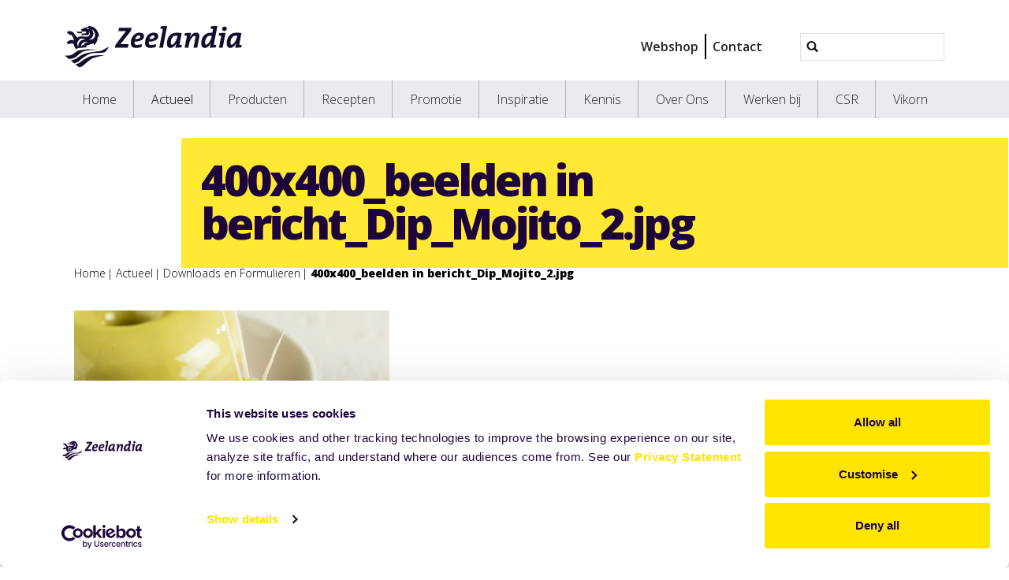

--- FILE ---
content_type: text/html;charset=utf-8
request_url: https://www.zeelandia.nl/actueel/downloads_en_formulieren/400x400_beelden-in-bericht_dip_mojito_2.jpg/view
body_size: 7361
content:
<!DOCTYPE html>
<html xmlns="http://www.w3.org/1999/xhtml" lang="nl" xml:lang="nl">
  <head><meta http-equiv="Content-Type" content="text/html; charset=UTF-8" />
    <title>400x400_beelden in bericht_Dip_Mojito_2.jpg — Zeelandia Nederland</title>
    <meta name="viewport" content="width=device-width, initial-scale=1" />

    <link rel="apple-touch-icon" sizes="180x180" href="/++theme++zeelandia-theme/favicons/apple-touch-icon.png" />
    <link rel="icon" type="image/png" sizes="32x32" href="/++theme++zeelandia-theme/favicons/favicon-32x32.png" />
    <link rel="icon" type="image/png" sizes="16x16" href="/++theme++zeelandia-theme/favicons/favicon-16x16.png" />
    <link rel="manifest" href="/++theme++zeelandia-theme/favicons/site.webmanifest" />
    <link rel="mask-icon" href="/++theme++zeelandia-theme/favicons/safari-pinned-tab.svg" color="#23063A" />
    <link rel="shortcut icon" href="/++theme++zeelandia-theme/favicons/favicon.ico" />
    <meta name="msapplication-TileColor" content="#ff0000" />
    <meta name="msapplication-config" content="/++theme++zeelandia-theme/favicons/browserconfig.xml" />
    <meta name="theme-color" content="#ffffff" />

  <meta charset="utf-8" /><meta property="og:title" content="400x400_beelden in bericht_Dip_Mojito_2.jpg" /><meta property="twitter:title" content="400x400_beelden in bericht_Dip_Mojito_2.jpg" /><meta property="og:url" content="https://www.zeelandia.nl/actueel/downloads_en_formulieren/400x400_beelden-in-bericht_dip_mojito_2.jpg" /><meta property="og:article:publisher" content="https://www.facebook.com/zeelandiagroup" /><meta property="twitter:site" content="@zeelandiaGroup" /><meta property="twitter:card" content="summary" /><meta property="og:type" content="website" /><meta property="og:site_name" content="Example Site" /><meta property="og:image" content="https://www.zeelandia.nl/actueel/downloads_en_formulieren/400x400_beelden-in-bericht_dip_mojito_2.jpg/@@images/image-1200-4adeffb28f11229bd09ea8eb3152f4b5.jpeg" /><meta property="og:image:width" content="400" /><meta property="og:image:height" content="400" /><meta property="twitter:image" content="https://www.zeelandia.nl/actueel/downloads_en_formulieren/400x400_beelden-in-bericht_dip_mojito_2.jpg/@@images/image-300-fceee4d9d90ae45062edb705c15739b9.jpeg" /><meta property="og:image" content="https://www.zeelandia.nl/actueel/downloads_en_formulieren/400x400_beelden-in-bericht_dip_mojito_2.jpg/@@images/image-180-251b210dfbcd44979504aa757b88d2d3.jpeg" /><meta property="og:image:width" content="110" /><meta property="og:image:height" content="110" /><meta name="twitter:card" content="summary" /><meta property="og:site_name" content="Zeelandia Nederland" /><meta property="og:title" content="400x400_beelden in bericht_Dip_Mojito_2.jpg" /><meta property="og:type" content="website" /><meta name="twitter:site" content="@ZeelandiaNL" /><meta property="og:article:publisher" content="https://www.facebook.com/ZeelandiaNederland/" /><meta property="og:description" content="" /><meta property="og:url" content="https://www.zeelandia.nl/actueel/downloads_en_formulieren/400x400_beelden-in-bericht_dip_mojito_2.jpg/view" /><meta property="og:image" content="https://www.zeelandia.nl/actueel/downloads_en_formulieren/400x400_beelden-in-bericht_dip_mojito_2.jpg/@@images/image-1200-45529adec3a8aaea177016cefbd302f8.jpeg" /><meta property="og:image:width" content="400" /><meta property="og:image:height" content="400" /><meta property="og:image:type" content="image/jpeg" /><meta name="viewport" content="width=device-width, initial-scale=1.0" /><meta name="generator" content="Plone - https://plone.org/" /><link rel="canonical" href="https://www.zeelandia.nl/actueel/downloads_en_formulieren/400x400_beelden-in-bericht_dip_mojito_2.jpg" /><link rel="preload icon" type="image/vnd.microsoft.icon" href="https://www.zeelandia.nl/favicon.ico?name=favicon.ico" /><link rel="mask-icon" href="https://www.zeelandia.nl/favicon.ico?name=favicon.ico" /><link href="https://www.zeelandia.nl/@@search" rel="search" title="Doorzoek deze site" /><link data-bundle="cookiecuttr" href="https://www.zeelandia.nl/++webresource++f5a0eee3-7c8f-5721-a078-1dbb30363511/++resource++collective.cookiecuttr/cookiecuttr.min.css" media="all" rel="stylesheet" type="text/css" /><link data-bundle="easyform" href="https://www.zeelandia.nl/++webresource++b6e63fde-4269-5984-a67a-480840700e9a/++resource++easyform.css" media="all" rel="stylesheet" type="text/css" /><link data-bundle="easyformplugin.fields" href="https://www.zeelandia.nl/++webresource++f14745e6-bd42-5fb0-a7bf-7b9e165a52f7/++plone++easyformplugin.fields/styles.css" media="all" rel="stylesheet" type="text/css" /><link data-bundle="mosaic-css" href="https://www.zeelandia.nl/++webresource++194c6646-85f9-57d9-9c89-31147d080b38/++plone++mosaic/mosaic.min.css" media="all" rel="stylesheet" type="text/css" /><link data-bundle="plone-fullscreen" href="https://www.zeelandia.nl/++webresource++ac83a459-aa2c-5a45-80a9-9d3e95ae0847/++plone++static/plone-fullscreen/fullscreen.css" media="all" rel="stylesheet" type="text/css" /><link data-bundle="diazo" href="https://www.zeelandia.nl/++webresource++7ea73528-4b3e-56b7-91c7-ca12a29a9e3a//++theme++zeelandia-theme/styles/theme.min.css" media="all" rel="stylesheet" type="text/css" /><script async="True" data-bundle="plone-fullscreen" integrity="sha384-yAbXscL0aoE/0AkFhaGNz6d74lDy9Cz7PXfkWNqRnFm0/ewX0uoBBoyPBU5qW7Nr" src="https://www.zeelandia.nl/++webresource++6aa4c841-faf5-51e8-8109-90bd97e7aa07/++plone++static/plone-fullscreen/fullscreen.js"></script><script data-bundle="plone" integrity="sha384-cnA8kdo1DYrIIzDegVsBQQFCz6wyGmvKp9f87eyZZS8eIrGFYO1k/S+yQLMMN2Fi" src="https://www.zeelandia.nl/++webresource++8528090d-5bd4-5b0f-bca4-a8d85714dded/++plone++static/bundle-plone/bundle.min.js"></script><script data-bundle="cookiecuttr-cookie" integrity="sha384-tPzOFrTqRSISW6+8YQ4vabyv+lAgTiNUKY8t3xMfSqCAh+vjPmZ8v/Oc/pplOYjV" src="https://www.zeelandia.nl/++webresource++f60dd4a4-3fe8-5759-a1c8-f17c9abbbf4a/++resource++collective.cookiecuttr/jquery.cookie.js"></script><script data-bundle="cookiecuttr" integrity="sha384-jVKeRd+mjHdwCtQdTRwpN+B4lM57l0q+hMEE8nvCiz6kuKH2mrpXZmHDaw2v+tTe" src="https://www.zeelandia.nl/++webresource++94329de3-ffb4-5b73-98d9-5ac6f6c76458/++resource++collective.cookiecuttr/cookiecuttr.min.js"></script><script data-bundle="zeelandia-bundle" integrity="sha384-9kFosZ4r++2FX7XWWJxpKtuwadahytBYxbwZsc5581Eu0ekPMyVGqEwBDZiOyu2Z" src="https://www.zeelandia.nl/++webresource++3976c3fd-8a01-587d-8009-38515715df78/++theme++zeelandia-theme/static/zeelandia_theme.js"></script></head>

  <body class="d-flex flex-column h-100 col-content frontend icons-on no-portlet-columns portaltype-image section-actueel site-nl subsection-downloads_en_formulieren subsection-downloads_en_formulieren-400x400_beelden-in-bericht_dip_mojito_2.jpg template-image_view thumbs-on userrole-anonymous viewpermission-view" id="visual-portal-wrapper" dir="ltr" data-base-url="https://www.zeelandia.nl/actueel/downloads_en_formulieren/400x400_beelden-in-bericht_dip_mojito_2.jpg" data-view-url="https://www.zeelandia.nl/actueel/downloads_en_formulieren/400x400_beelden-in-bericht_dip_mojito_2.jpg/view" data-portal-url="https://www.zeelandia.nl" data-i18ncatalogurl="https://www.zeelandia.nl/plonejsi18n" data-pat-plone-modal="{&quot;actionOptions&quot;: {&quot;displayInModal&quot;: false}}" data-pat-pickadate="{&quot;date&quot;: {&quot;selectYears&quot;: 200}, &quot;time&quot;: {&quot;interval&quot;: 5 } }"><div class="outer-wrapper flex-shrink-0">
      <header id="content-header" class="container d-flex pt-3 flex-column justify-content-between align-items-lg-start flex-lg-row">

        <div id="portal-top" class="mb-3 d-flex justify-content-end">
        

<div id="portal-searchbox" class="d-flex flex-column position-relative"></div>




      </div>

        <div id="portal-logo-wrapper" class="pt-0 pt-lg-3 pb-3 d-flex justify-content-between align-items-center order-lg-first w-100">
          <a id="portal-logo" title="Zeelandia Nederland" href="https://www.zeelandia.nl">
  <img alt="Zeelandia Nederland" src="https://www.zeelandia.nl/@@site-logo/zeelandia.svg" title="Zeelandia Nederland" /></a>
          <div class="navbar navbar-simple navbar-expand-lg">
            <button class="navbar-toggler navbar-light" type="button" data-bs-toggle="offcanvas" data-bs-target="#offcanvasNavbar" aria-controls="offcanvasNavbar" aria-label="Navigatie in/uitklappen">
              <span class="navbar-toggler-icon "></span>
            </button>
          </div>
          <div class="navbar navbar-simple d-none d-lg-flex align-items-center" id="header-nav-wrapper">
            <ul class="navbar-nav flex-lg-row header-small-nav ms-3 me-3 position-relative" id="header-nav-links">
  <li class="nav-item">
  <a href="https://mijn.zeelandia.nl" class="nav-link" target="_blank">Webshop</a>
  </li>
  <li class="nav-item">
  <a href="https://www.zeelandia.nl/contact" class="nav-link" target="">Contact</a>
  </li>
</ul>
            <ul class="navbar-nav flex-lg-row lang-wrapper header-small-nav position-relative"><span class="lang small-tab"></span></ul>
            <div id="portal-header-searchbox" class="portal-searchbox d-flex flex-column position-relative ms-4">

  <form id="searchGadget_form" action="https://www.zeelandia.nl/@@search" role="search" class="d-flex pat-livesearch show_images " data-pat-livesearch="ajaxUrl:https://www.zeelandia.nl/@@ajax-search">
    <div class="search-btn"></div>
    <input name="SearchableText" type="text" size="18" id="searchGadget" title="Website doorzoeken" class="searchField form-control" />

    <button class="searchButton btn btn-outline-light ms-2 d-none" type="submit">Search</button>

    <div id="portal-advanced-search" class="hiddenStructure">
      <a href="https://www.zeelandia.nl/@@search">Geavanceerd zoeken...</a>
    </div>

  </form>

</div>
          </div>
        </div>

      </header>

      <div id="mainnavigation-wrapper">
        <div id="mainnavigation">
          <nav class="navbar navbar-expand-lg navbar-main pat-navigationmarker" id="portal-globalnav-wrapper">
            <div class="container">
              <div class="offcanvas offcanvas-end" tabindex="-1" id="offcanvasNavbar" aria-labelledby="offcanvasNavbarLabel">
                <div class="offcanvas-header justify-content-end">
                  <button type="button" class="btn-close btn-close-dark text-reset" data-bs-dismiss="offcanvas" aria-label="Close"></button>
                </div>
                <div class="offcanvas-body align-items-center">
                  <ul class="navbar-nav me-auto" id="portal-globalnav">
    <li class="index_html nav-item"><a href="https://www.zeelandia.nl" class="state-None nav-link">Home</a></li><li class="actueel nav-item"><a href="https://www.zeelandia.nl/actueel" class="state-published nav-link">Actueel</a></li><li class="producten nav-item"><a href="https://www.zeelandia.nl/producten" class="state-published nav-link">Producten</a></li><li class="recepten nav-item"><a href="https://www.zeelandia.nl/recepten" class="state-published nav-link">Recepten</a></li><li class="promotie nav-item"><a href="https://www.zeelandia.nl/promotie" class="state-published nav-link">Promotie</a></li><li class="inspiratie nav-item"><a href="https://www.zeelandia.nl/inspiratie" class="state-published nav-link">Inspiratie</a></li><li class="kennis nav-item"><a href="https://www.zeelandia.nl/kennis" class="state-published nav-link">Kennis</a></li><li class="over-ons nav-item"><a href="https://www.zeelandia.nl/over-ons" class="state-published nav-link">Over Ons</a></li><li class="werken_bij nav-item"><a href="https://www.zeelandia.nl/werken_bij" class="state-published nav-link">Werken bij</a></li><li class="mvo nav-item"><a href="https://www.zeelandia.nl/mvo" class="state-published nav-link">CSR</a></li><li class="vikorn nav-item"><a href="https://www.zeelandia.nl/vikorn" class="state-published nav-link">Vikorn</a></li>
  
  <li class="nav-item d-block d-md-none">
  <a href="https://mijn.zeelandia.nl" class="nav-link" target="_blank">Webshop</a>
  </li>
  <li class="nav-item d-block d-md-none">
  <a href="https://www.zeelandia.nl/contact" class="nav-link" target="">Contact</a>
  </li>
</ul>
                  
                  <ul class="lang-wrapper navbar-nav position-relative header-small-nav d-lg-none"><li class="lang small-tab"></li><!-- <span class="arrow-btn"></span> --></ul>

                  <div id="portal-searchbox" class="portal-searchbox mt-3 d-lg-none">

  <form id="searchGadget_form" action="https://www.zeelandia.nl/@@search" role="search" class="d-flex pat-livesearch show_images " data-pat-livesearch="ajaxUrl:https://www.zeelandia.nl/@@ajax-search">
    <div class="search-btn"></div>
    <input name="SearchableText" type="text" size="18" id="searchGadget" title="Website doorzoeken" class="searchField form-control" />

    <button class="searchButton btn btn-outline-light ms-2 d-none" type="submit">Search</button>

    <div id="portal-advanced-search" class="hiddenStructure">
      <a href="https://www.zeelandia.nl/@@search">Geavanceerd zoeken...</a>
    </div>

  </form>

</div>
                </div>
              </div>
            </div>
          </nav>
        </div>
      </div>

      <div id="hero" class="principal">
        <div class="container">
          <div class="gigantic">
          </div>
        </div>
      </div>

      <div id="above-content-wrapper">
        <div id="above-content">
        </div>
      </div>

      <div class="container">
        <div class="row">
          <aside id="global_statusmessage" class="col-12">
      

      <div>
      </div>
    </aside>
        </div>
        <main id="main-container" class="row">
          <section id="portal-column-content">

      

      

        

          <article id="content">

            

              <header>

                <div id="viewlet-above-content-title"><span id="social-tags-body" itemscope="" itemtype="http://schema.org/WebPage" style="display: none">
  <span itemprop="name">400x400_beelden in bericht_Dip_Mojito_2.jpg</span>
  <span itemprop="description"></span>
  <span itemprop="url">https://www.zeelandia.nl/actueel/downloads_en_formulieren/400x400_beelden-in-bericht_dip_mojito_2.jpg/view</span>
  <span itemprop="image">https://www.zeelandia.nl/actueel/downloads_en_formulieren/400x400_beelden-in-bericht_dip_mojito_2.jpg/@@images/image-1200-45529adec3a8aaea177016cefbd302f8.jpeg</span>
</span>
</div>

                
  
    <section class="sub-page-header no-print no-image">
      <div class="header-content">
        <h1 class="header-h"><strong>400x400_beelden in bericht_Dip_Mojito_2.jpg</strong></h1>
      </div>
    </section>
    <section class="print-page-header no-screen">
      <h1>400x400_beelden in bericht_Dip_Mojito_2.jpg</h1>
    </section>
  


                <div id="viewlet-below-content-title"><div class="container">
  <div class="row">
    <div class="col-sm-12">
        
    </div>
  </div>
</div>
</div>

                
    
        <div class="container">
            <div class="row">
                <div id="breadcrumbs" class="col-sm-12"><div id="breadcrumb">

<div class="row">
  <div class="breadcrumb">
    <a class="breadcrumb-link" href="https://www.zeelandia.nl">Home</a>
    
        
          <a href="https://www.zeelandia.nl/actueel" class="breadcrumb-link">Actueel</a>
          
      
    
        
          <a href="https://www.zeelandia.nl/actueel/downloads_en_formulieren" class="breadcrumb-link">Downloads en Formulieren</a>
          
      
    
        
          
          <a href="https://www.zeelandia.nl/actueel/downloads_en_formulieren/400x400_beelden-in-bericht_dip_mojito_2.jpg/view" class="breadcrumb-link active">400x400_beelden in bericht_Dip_Mojito_2.jpg</a>
      
    
  </div>
</div>
</div>
</div>
                
            </div>
        </div>
    


                <div id="viewlet-below-content-description"></div>

              </header>

              <div id="viewlet-above-content-body"></div>

              <div id="content-core">
                
    
        <div class="container">
            <div class="row">
                <div class="col-sm-12">
                    <figure class="image-product">
                        <a class="discreet" href="https://www.zeelandia.nl/actueel/downloads_en_formulieren/400x400_beelden-in-bericht_dip_mojito_2.jpg/image_view_fullscreen">
                            <img src="https://www.zeelandia.nl/actueel/downloads_en_formulieren/400x400_beelden-in-bericht_dip_mojito_2.jpg/@@images/image-768-af2c9cacc8f39661a3cb7abb656ce33b.jpeg" alt="400x400_beelden in bericht_Dip_Mojito_2.jpg" title="400x400_beelden in bericht_Dip_Mojito_2.jpg" height="400" width="400" class="img-responsive" />
                            <figcaption class="discreet">
                                <strong class="sr-only">Klik voor de volledige weergave van de afbeelding</strong>
                                <span>Size: 74.474609375KB</span>
                            </figcaption>
                        </a>
                    </figure>
                </div>
            </div>
        </div>
    

              </div>

              <div id="viewlet-below-content-body">


</div>

            
            <footer>
              <div id="viewlet-below-content">



<div class="col-sm-12 social-print-row">
  <div class="detail-bottom">
    <div class="overview-link">
      <a href="#" class="btn btn-yellow small" onclick="window.history.back()"> <strong>&lt;&lt;</strong> </a>
    </div>
    <div class="print-btn">
      <a id="zee_print_button" href="#" class="btn btn-yellow small" onclick="window.print();return false;">
        <strong>Afdrukken</strong></a>
    </div>
    <div class="social-wrapper">

      <!-- Sharingbutton Twitter -->
      <a class="resp-sharing-button__link" href="https://twitter.com/intent/tweet/?text=400x400_beelden%20in%20bericht_Dip_Mojito_2.jpg&amp;url=https%3A//www.zeelandia.nl/actueel/downloads_en_formulieren/400x400_beelden-in-bericht_dip_mojito_2.jpg" target="_blank" aria-label="" rel="noopener noreferrer">
        <div class="resp-sharing-button resp-sharing-button--twitter resp-sharing-button--small">
          <div aria-hidden="true" class="resp-sharing-button__icon resp-sharing-button__icon--solid">
            <svg xmlns="http://www.w3.org/2000/svg" width="24" height="24" viewbox="0 0 24 24">
              <path d="M23.44 4.83c-.8.37-1.5.38-2.22.02.93-.56.98-.96 1.32-2.02-.88.52-1.86.9-2.9 1.1-.82-.88-2-1.43-3.3-1.43-2.5 0-4.55 2.04-4.55 4.54 0 .36.03.7.1 1.04-3.77-.2-7.12-2-9.36-4.75-.4.67-.6 1.45-.6 2.3 0 1.56.8 2.95 2 3.77-.74-.03-1.44-.23-2.05-.57v.06c0 2.2 1.56 4.03 3.64 4.44-.67.2-1.37.2-2.06.08.58 1.8 2.26 3.12 4.25 3.16C5.78 18.1 3.37 18.74 1 18.46c2 1.3 4.4 2.04 6.97 2.04 8.35 0 12.92-6.92 12.92-12.93 0-.2 0-.4-.02-.6.9-.63 1.96-1.22 2.56-2.14z"></path>
            </svg>
          </div>
        </div>
      </a>

      <!-- Sharingbutton LinkedIn -->
      <a class="resp-sharing-button__link" href="https://www.linkedin.com/shareArticle?mini=true&amp;url=https%3A//www.zeelandia.nl/actueel/downloads_en_formulieren/400x400_beelden-in-bericht_dip_mojito_2.jpg&amp;title=400x400_beelden%20in%20bericht_Dip_Mojito_2.jpg&amp;summary=&amp;source=Zeelandia" target="_blank" aria-label="" rel="noopener noreferrer">
        <div class="resp-sharing-button resp-sharing-button--linkedin resp-sharing-button--small">
          <div aria-hidden="true" class="resp-sharing-button__icon resp-sharing-button__icon--solid">
            <svg xmlns="http://www.w3.org/2000/svg" width="24" height="24" viewbox="0 0 24 24">
              <path d="M6.5 21.5h-5v-13h5v13zM4 6.5C2.5 6.5 1.5 5.3 1.5 4s1-2.4 2.5-2.4c1.6 0 2.5 1 2.6 2.5 0 1.4-1 2.5-2.6 2.5zm11.5 6c-1 0-2 1-2 2v7h-5v-13h5V10s1.6-1.5 4-1.5c3 0 5 2.2 5 6.3v6.7h-5v-7c0-1-1-2-2-2z"></path>
            </svg>
          </div>
        </div>
      </a>

      <!-- Sharingbutton Facebook -->
      <a class="resp-sharing-button__link" href="https://www.facebook.com/sharer/sharer.php?u=https%3A//www.zeelandia.nl/actueel/downloads_en_formulieren/400x400_beelden-in-bericht_dip_mojito_2.jpg" target="_self" aria-label="" rel="noopener noreferrer">
        <div class="resp-sharing-button resp-sharing-button--facebook resp-sharing-button--small">
          <div aria-hidden="true" class="resp-sharing-button__icon resp-sharing-button__icon--solid">
           <svg xmlns="http://www.w3.org/2000/svg" width="24" height="24" viewbox="0 0 24 24"><path d="M19 0h-14c-2.761 0-5 2.239-5 5v14c0 2.761 2.239 5 5 5h14c2.762 0 5-2.239 5-5v-14c0-2.761-2.238-5-5-5zm-3 7h-1.924c-.615 0-1.076.252-1.076.889v1.111h3l-.238 3h-2.762v8h-3v-8h-2v-3h2v-1.923c0-2.022 1.064-3.077 3.461-3.077h2.539v3z"></path></svg>
          </div>
        </div>
      </a>
      <!-- Sharingbutton E-Mail -->
      <a class="resp-sharing-button__link" href="mailto:?subject=400x400_beelden%20in%20bericht_Dip_Mojito_2.jpg&amp;body=%20-%20https%3A//www.zeelandia.nl/actueel/downloads_en_formulieren/400x400_beelden-in-bericht_dip_mojito_2.jpg" target="_self" aria-label="">
        <div class="resp-sharing-button resp-sharing-button--email resp-sharing-button--small">
          <div aria-hidden="true" class="resp-sharing-button__icon resp-sharing-button__icon--solid">
            <svg xmlns="http://www.w3.org/2000/svg" width="24" height="24" viewbox="0 0 24 24">
              <path d="M22 4H2C.9 4 0 4.9 0 6v12c0 1.1.9 2 2 2h20c1.1 0 2-.9 2-2V6c0-1.1-.9-2-2-2zM7.25 14.43l-3.5 2c-.08.05-.17.07-.25.07-.17 0-.34-.1-.43-.25-.14-.24-.06-.55.18-.68l3.5-2c.24-.14.55-.06.68.18.14.24.06.55-.18.68zm4.75.07c-.1 0-.2-.03-.27-.08l-8.5-5.5c-.23-.15-.3-.46-.15-.7.15-.22.46-.3.7-.14L12 13.4l8.23-5.32c.23-.15.54-.08.7.15.14.23.07.54-.16.7l-8.5 5.5c-.08.04-.17.07-.27.07zm8.93 1.75c-.1.16-.26.25-.43.25-.08 0-.17-.02-.25-.07l-3.5-2c-.24-.13-.32-.44-.18-.68s.44-.32.68-.18l3.5 2c.24.13.32.44.18.68z"></path>
            </svg>
          </div>
        </div>
      </a>





    </div>
  </div>
</div>






</div>
            </footer>
          </article>
        
      

      
    </section>
          <!-- <aside id="portal-column-one">
          </aside> -->
          <!-- <aside id="portal-column-two" role="complementary">
          </aside> -->
        </main>
        <!--/row-->
      </div>
      <!--/container-->

    </div><!--/outer-wrapper --><footer id="portal-footer-wrapper">
      <div id="portal-footer" class="container">
        <div class="row">
          <div class="col-sm-2">
            <div class="f-menu">
  <div class="f-menu-link">
    <a href="https://www.zeelandia.nl/producten" target="">Producten</a>
  </div>
  <div class="f-menu-link">
    <a href="https://www.zeelandia.nl/recepten" target="">Recepten</a>
  </div>
</div>
          </div>
            <div class="col-xs-12 col-sm-3 company-info line">
  <div class="d-none d-md-block">
    <p><strong>Bezoekadres</strong> <br />(kantoren binnenstad) <br />Fonteine 2, Zierikzee <br /><br /><strong>Bezoekadres</strong><br />(Productie &amp; kantoren industrieterrein) <br />Straalweg 4, Zierikzee <br /><br /><strong>Postadres</strong><br />Postbus 9 <br />4300 AA Zierikzee</p>
<p><a href="tel:+31-111-419000" data-linktype="external" data-val="tel:+31-111-419000">0111 419000</a></p>
<p><strong>WhatsApp<br /></strong><a href="https://api.whatsapp.com/send?phone=31613387492" data-linktype="external" data-val="https://api.whatsapp.com/send?phone=31613387492">06 133 87 492</a></p>
  </div>
  <div class="d-block d-md-none company-info-mobile">
    
  </div>
</div>
          <div class="col-sm-4 line">
            <div class="f-contact-form">
      <p class="f-contact-h">Direct contact</p>
        <div>
        
        <form method="get" action="https://www.zeelandia.nl/contact/contact">
        <br />
        <button class="cta-button-yellow submit" type="submit" name="submit">Neem contact op</button>
    </form></div>
  </div>
              
          </div>
          <div class="col-sm-3 line">
            <div class="f-social-wrapper">
              <div class="f-logo">
                <img src="/nl/++theme++zeelandia-theme/img/zeelandia-w.svg" alt="" />
              </div>
              <div class="f-social">
  <p class="social-h"><span>Volg ons op</span> <strong><span>Social Media</span></strong></p>
  <span class="soc-img"><a href="https://twitter.com/ZeelandiaNL"><img src="/++theme++zeelandia-theme/img/twitter.svg" alt="Twitter" /></a></span>
  <span class="soc-img"><a href="https://facebook.com/ZeelandiaNederland/"><img src="/++theme++zeelandia-theme/img/facebook.svg" alt="Facebook" /></a></span>
  <span class="soc-img"><a href="https://www.youtube.com/channel/UCfFfArfaiFb4_aC5nS8J4mA"><img src="/++theme++zeelandia-theme/img/youtube.svg" alt="YouTube" /></a></span>
  <span class="soc-img"><a href="https://www.linkedin.com/company/zeelandia-hjdoeleman"><img src="/++theme++zeelandia-theme/img/linkedin-t.png" alt="LinkedIn" /></a></span>
  <span class="soc-img"><a href="https://www.instagram.com/zeelandia_nl/"><img src="/++theme++zeelandia-theme/img/instagram.png" alt="Instagram" /></a></span>
</div>
            </div>
          </div>
        </div>
      </div>

      <div id="portal-colophon" class="f-bottom">
     <p class="bottom-txt">Onderdeel van de Koninklijke Zeelandia Groep BV |
         
            
              <a href="https://www.zeelandia.nl/disclaimer">Disclaimer</a> |
 
              <a href=" https://www.zeelandia.nl/privacy-statement">Privacy Statement</a> |
            
        
        
        <a href="mailto:mcs@zeelandia.nl">mcs@zeelandia.nl</a>
      </p>
    </div>
    </footer><!-- Google Tag Manager -->
<script>(function(w,d,s,l,i){w[l]=w[l]||[];w[l].push({'gtm.start':
new Date().getTime(),event:'gtm.js'});var f=d.getElementsByTagName(s)[0],
j=d.createElement(s),dl=l!='dataLayer'?'&l='+l:'';j.async=true;j.src=
'https://www.googletagmanager.com/gtm.js?id='+i+dl;f.parentNode.insertBefore(j,f);
})(window,document,'script','dataLayer','GTM-MX6S95Z4');</script>
<!-- End Google Tag Manager --></body>
</html>

--- FILE ---
content_type: text/javascript; charset=utf-8
request_url: https://www.zeelandia.nl/++webresource++8528090d-5bd4-5b0f-bca4-a8d85714dded/++plone++static/bundle-plone/bundle.min.js
body_size: 113117
content:
/*! @plone/mockup 5.1.12 */!function(){var e,t,n,a,c,r,i,f,o,d,s,b,u,l,h,p,g,m,v={90711:function(e,t,n){"use strict";n.d(t,{n4:function(){return w},UD:function(){return _}});var a=n(86354),c=n(30222),r=n(58979),i=n(5581);var f=n(67604),o=n(50793),d=n(19760),s=n(10134),b=n(36906);function u(e,t,n){void 0===n&&(n=!1);var u,l,h=(0,i.sb)(t),p=(0,i.sb)(t)&&function(e){var t=e.getBoundingClientRect(),n=(0,b.LI)(t.width)/e.offsetWidth||1,a=(0,b.LI)(t.height)/e.offsetHeight||1;return 1!==n||1!==a}(t),g=(0,d.A)(t),m=(0,a.A)(e,p,n),v={scrollLeft:0,scrollTop:0},y={x:0,y:0};return(h||!h&&!n)&&(("body"!==(0,f.A)(t)||(0,s.A)(g))&&(v=(u=t)!==(0,r.A)(u)&&(0,i.sb)(u)?{scrollLeft:(l=u).scrollLeft,scrollTop:l.scrollTop}:(0,c.A)(u)),(0,i.sb)(t)?((y=(0,a.A)(t,!0)).x+=t.clientLeft,y.y+=t.clientTop):g&&(y.x=(0,o.A)(g))),{x:m.left+v.scrollLeft-y.x,y:m.top+v.scrollTop-y.y,width:m.width,height:m.height}}var l=n(6979),h=n(75867),p=n(88579),g=n(14278);function m(e){var t=new Map,n=new Set,a=[];function c(e){n.add(e.name),[].concat(e.requires||[],e.requiresIfExists||[]).forEach((function(e){if(!n.has(e)){var a=t.get(e);a&&c(a)}})),a.push(e)}return e.forEach((function(e){t.set(e.name,e)})),e.forEach((function(e){n.has(e.name)||c(e)})),a}var v={placement:"bottom",modifiers:[],strategy:"absolute"};function y(){for(var e=arguments.length,t=new Array(e),n=0;n<e;n++)t[n]=arguments[n];return!t.some((function(e){return!(e&&"function"==typeof e.getBoundingClientRect)}))}function _(e){void 0===e&&(e={});var t=e,n=t.defaultModifiers,a=void 0===n?[]:n,c=t.defaultOptions,r=void 0===c?v:c;return function(e,t,n){void 0===n&&(n=r);var c,f,o={placement:"bottom",orderedModifiers:[],options:Object.assign({},v,r),modifiersData:{},elements:{reference:e,popper:t},attributes:{},styles:{}},d=[],s=!1,b={state:o,setOptions:function(n){var c="function"==typeof n?n(o.options):n;_(),o.options=Object.assign({},r,o.options,c),o.scrollParents={reference:(0,i.vq)(e)?(0,h.A)(e):e.contextElement?(0,h.A)(e.contextElement):[],popper:(0,h.A)(t)};var f,s,u=function(e){var t=m(e);return g.GM.reduce((function(e,n){return e.concat(t.filter((function(e){return e.phase===n})))}),[])}((f=[].concat(a,o.options.modifiers),s=f.reduce((function(e,t){var n=e[t.name];return e[t.name]=n?Object.assign({},n,t,{options:Object.assign({},n.options,t.options),data:Object.assign({},n.data,t.data)}):t,e}),{}),Object.keys(s).map((function(e){return s[e]}))));return o.orderedModifiers=u.filter((function(e){return e.enabled})),o.orderedModifiers.forEach((function(e){var t=e.name,n=e.options,a=void 0===n?{}:n,c=e.effect;if("function"==typeof c){var r=c({state:o,name:t,instance:b,options:a}),i=function(){};d.push(r||i)}})),b.update()},forceUpdate:function(){if(!s){var e=o.elements,t=e.reference,n=e.popper;if(y(t,n)){o.rects={reference:u(t,(0,p.A)(n),"fixed"===o.options.strategy),popper:(0,l.A)(n)},o.reset=!1,o.placement=o.options.placement,o.orderedModifiers.forEach((function(e){return o.modifiersData[e.name]=Object.assign({},e.data)}));for(var a=0;a<o.orderedModifiers.length;a++)if(!0!==o.reset){var c=o.orderedModifiers[a],r=c.fn,i=c.options,f=void 0===i?{}:i,d=c.name;"function"==typeof r&&(o=r({state:o,options:f,name:d,instance:b})||o)}else o.reset=!1,a=-1}}},update:(c=function(){return new Promise((function(e){b.forceUpdate(),e(o)}))},function(){return f||(f=new Promise((function(e){Promise.resolve().then((function(){f=void 0,e(c())}))}))),f}),destroy:function(){_(),s=!0}};if(!y(e,t))return b;function _(){d.forEach((function(e){return e()})),d=[]}return b.setOptions(n).then((function(e){!s&&n.onFirstUpdate&&n.onFirstUpdate(e)})),b}}var w=_()},85446:function(e,t,n){"use strict";n.d(t,{A:function(){return c}});var a=n(5581);function c(e,t){var n=t.getRootNode&&t.getRootNode();if(e.contains(t))return!0;if(n&&(0,a.Ng)(n)){var c=t;do{if(c&&e.isSameNode(c))return!0;c=c.parentNode||c.host}while(c)}return!1}},86354:function(e,t,n){"use strict";n.d(t,{A:function(){return f}});var a=n(5581),c=n(36906),r=n(58979),i=n(22283);function f(e,t,n){void 0===t&&(t=!1),void 0===n&&(n=!1);var f=e.getBoundingClientRect(),o=1,d=1;t&&(0,a.sb)(e)&&(o=e.offsetWidth>0&&(0,c.LI)(f.width)/e.offsetWidth||1,d=e.offsetHeight>0&&(0,c.LI)(f.height)/e.offsetHeight||1);var s=((0,a.vq)(e)?(0,r.A)(e):window).visualViewport,b=!(0,i.A)()&&n,u=(f.left+(b&&s?s.offsetLeft:0))/o,l=(f.top+(b&&s?s.offsetTop:0))/d,h=f.width/o,p=f.height/d;return{width:h,height:p,top:l,right:u+h,bottom:l+p,left:u,x:u,y:l}}},40271:function(e,t,n){"use strict";n.d(t,{A:function(){return c}});var a=n(58979);function c(e){return(0,a.A)(e).getComputedStyle(e)}},19760:function(e,t,n){"use strict";n.d(t,{A:function(){return c}});var a=n(5581);function c(e){return(((0,a.vq)(e)?e.ownerDocument:e.document)||window.document).documentElement}},6979:function(e,t,n){"use strict";n.d(t,{A:function(){return c}});var a=n(86354);function c(e){var t=(0,a.A)(e),n=e.offsetWidth,c=e.offsetHeight;return Math.abs(t.width-n)<=1&&(n=t.width),Math.abs(t.height-c)<=1&&(c=t.height),{x:e.offsetLeft,y:e.offsetTop,width:n,height:c}}},67604:function(e,t,n){"use strict";function a(e){return e?(e.nodeName||"").toLowerCase():null}n.d(t,{A:function(){return a}})},88579:function(e,t,n){"use strict";n.d(t,{A:function(){return b}});var a=n(58979),c=n(67604),r=n(40271),i=n(5581);function f(e){return["table","td","th"].indexOf((0,c.A)(e))>=0}var o=n(52083),d=n(72398);function s(e){return(0,i.sb)(e)&&"fixed"!==(0,r.A)(e).position?e.offsetParent:null}function b(e){for(var t=(0,a.A)(e),n=s(e);n&&f(n)&&"static"===(0,r.A)(n).position;)n=s(n);return n&&("html"===(0,c.A)(n)||"body"===(0,c.A)(n)&&"static"===(0,r.A)(n).position)?t:n||function(e){var t=/firefox/i.test((0,d.A)());if(/Trident/i.test((0,d.A)())&&(0,i.sb)(e)&&"fixed"===(0,r.A)(e).position)return null;var n=(0,o.A)(e);for((0,i.Ng)(n)&&(n=n.host);(0,i.sb)(n)&&["html","body"].indexOf((0,c.A)(n))<0;){var a=(0,r.A)(n);if("none"!==a.transform||"none"!==a.perspective||"paint"===a.contain||-1!==["transform","perspective"].indexOf(a.willChange)||t&&"filter"===a.willChange||t&&a.filter&&"none"!==a.filter)return n;n=n.parentNode}return null}(e)||t}},52083:function(e,t,n){"use strict";n.d(t,{A:function(){return i}});var a=n(67604),c=n(19760),r=n(5581);function i(e){return"html"===(0,a.A)(e)?e:e.assignedSlot||e.parentNode||((0,r.Ng)(e)?e.host:null)||(0,c.A)(e)}},58979:function(e,t,n){"use strict";function a(e){if(null==e)return window;if("[object Window]"!==e.toString()){var t=e.ownerDocument;return t&&t.defaultView||window}return e}n.d(t,{A:function(){return a}})},30222:function(e,t,n){"use strict";n.d(t,{A:function(){return c}});var a=n(58979);function c(e){var t=(0,a.A)(e);return{scrollLeft:t.pageXOffset,scrollTop:t.pageYOffset}}},50793:function(e,t,n){"use strict";n.d(t,{A:function(){return i}});var a=n(86354),c=n(19760),r=n(30222);function i(e){return(0,a.A)((0,c.A)(e)).left+(0,r.A)(e).scrollLeft}},5581:function(e,t,n){"use strict";n.d(t,{Ng:function(){return i},sb:function(){return r},vq:function(){return c}});var a=n(58979);function c(e){return e instanceof(0,a.A)(e).Element||e instanceof Element}function r(e){return e instanceof(0,a.A)(e).HTMLElement||e instanceof HTMLElement}function i(e){return"undefined"!=typeof ShadowRoot&&(e instanceof(0,a.A)(e).ShadowRoot||e instanceof ShadowRoot)}},22283:function(e,t,n){"use strict";n.d(t,{A:function(){return c}});var a=n(72398);function c(){return!/^((?!chrome|android).)*safari/i.test((0,a.A)())}},10134:function(e,t,n){"use strict";n.d(t,{A:function(){return c}});var a=n(40271);function c(e){var t=(0,a.A)(e),n=t.overflow,c=t.overflowX,r=t.overflowY;return/auto|scroll|overlay|hidden/.test(n+r+c)}},75867:function(e,t,n){"use strict";n.d(t,{A:function(){return d}});var a=n(52083),c=n(10134),r=n(67604),i=n(5581);function f(e){return["html","body","#document"].indexOf((0,r.A)(e))>=0?e.ownerDocument.body:(0,i.sb)(e)&&(0,c.A)(e)?e:f((0,a.A)(e))}var o=n(58979);function d(e,t){var n;void 0===t&&(t=[]);var r=f(e),i=r===(null==(n=e.ownerDocument)?void 0:n.body),s=(0,o.A)(r),b=i?[s].concat(s.visualViewport||[],(0,c.A)(r)?r:[]):r,u=t.concat(b);return i?u:u.concat(d((0,a.A)(b)))}},14278:function(e,t,n){"use strict";n.d(t,{DD:function(){return g},EP:function(){return x},GM:function(){return C},LF:function(){return v},LG:function(){return _},M9:function(){return T},Mn:function(){return a},OM:function(){return o},Ol:function(){return p},R9:function(){return u},SE:function(){return E},WY:function(){return b},_N:function(){return s},ci:function(){return m},iW:function(){return w},ir:function(){return h},kb:function(){return i},ni:function(){return d},pA:function(){return A},pG:function(){return r},qZ:function(){return f},sQ:function(){return c},v5:function(){return y},xf:function(){return l}});var a="top",c="bottom",r="right",i="left",f="auto",o=[a,c,r,i],d="start",s="end",b="clippingParents",u="viewport",l="popper",h="reference",p=o.reduce((function(e,t){return e.concat([t+"-"+d,t+"-"+s])}),[]),g=[].concat(o,[f]).reduce((function(e,t){return e.concat([t,t+"-"+d,t+"-"+s])}),[]),m="beforeRead",v="read",y="afterRead",_="beforeMain",w="main",x="afterMain",A="beforeWrite",T="write",E="afterWrite",C=[m,v,y,_,w,x,A,T,E]},16607:function(e,t,n){"use strict";var a=n(67604),c=n(5581);t.A={name:"applyStyles",enabled:!0,phase:"write",fn:function(e){var t=e.state;Object.keys(t.elements).forEach((function(e){var n=t.styles[e]||{},r=t.attributes[e]||{},i=t.elements[e];(0,c.sb)(i)&&(0,a.A)(i)&&(Object.assign(i.style,n),Object.keys(r).forEach((function(e){var t=r[e];!1===t?i.removeAttribute(e):i.setAttribute(e,!0===t?"":t)})))}))},effect:function(e){var t=e.state,n={popper:{position:t.options.strategy,left:"0",top:"0",margin:"0"},arrow:{position:"absolute"},reference:{}};return Object.assign(t.elements.popper.style,n.popper),t.styles=n,t.elements.arrow&&Object.assign(t.elements.arrow.style,n.arrow),function(){Object.keys(t.elements).forEach((function(e){var r=t.elements[e],i=t.attributes[e]||{},f=Object.keys(t.styles.hasOwnProperty(e)?t.styles[e]:n[e]).reduce((function(e,t){return e[t]="",e}),{});(0,c.sb)(r)&&(0,a.A)(r)&&(Object.assign(r.style,f),Object.keys(i).forEach((function(e){r.removeAttribute(e)})))}))}},requires:["computeStyles"]}},78256:function(e,t,n){"use strict";var a=n(32632),c=n(6979),r=n(85446),i=n(88579),f=n(39703),o=n(86523),d=n(54318),s=n(71007),b=n(14278);t.A={name:"arrow",enabled:!0,phase:"main",fn:function(e){var t,n=e.state,r=e.name,u=e.options,l=n.elements.arrow,h=n.modifiersData.popperOffsets,p=(0,a.A)(n.placement),g=(0,f.A)(p),m=[b.kb,b.pG].indexOf(p)>=0?"height":"width";if(l&&h){var v=function(e,t){return e="function"==typeof e?e(Object.assign({},t.rects,{placement:t.placement})):e,(0,d.A)("number"!=typeof e?e:(0,s.A)(e,b.OM))}(u.padding,n),y=(0,c.A)(l),_="y"===g?b.Mn:b.kb,w="y"===g?b.sQ:b.pG,x=n.rects.reference[m]+n.rects.reference[g]-h[g]-n.rects.popper[m],A=h[g]-n.rects.reference[g],T=(0,i.A)(l),E=T?"y"===g?T.clientHeight||0:T.clientWidth||0:0,C=x/2-A/2,k=v[_],S=E-y[m]-v[w],O=E/2-y[m]/2+C,D=(0,o.u)(k,O,S),j=g;n.modifiersData[r]=((t={})[j]=D,t.centerOffset=D-O,t)}},effect:function(e){var t=e.state,n=e.options.element,a=void 0===n?"[data-popper-arrow]":n;null!=a&&("string"!=typeof a||(a=t.elements.popper.querySelector(a)))&&(0,r.A)(t.elements.popper,a)&&(t.elements.arrow=a)},requires:["popperOffsets"],requiresIfExists:["preventOverflow"]}},1262:function(e,t,n){"use strict";var a=n(14278),c=n(88579),r=n(58979),i=n(19760),f=n(40271),o=n(32632),d=n(98101),s=n(36906),b={top:"auto",right:"auto",bottom:"auto",left:"auto"};function u(e){var t,n=e.popper,o=e.popperRect,d=e.placement,u=e.variation,l=e.offsets,h=e.position,p=e.gpuAcceleration,g=e.adaptive,m=e.roundOffsets,v=e.isFixed,y=l.x,_=void 0===y?0:y,w=l.y,x=void 0===w?0:w,A="function"==typeof m?m({x:_,y:x}):{x:_,y:x};_=A.x,x=A.y;var T=l.hasOwnProperty("x"),E=l.hasOwnProperty("y"),C=a.kb,k=a.Mn,S=window;if(g){var O=(0,c.A)(n),D="clientHeight",j="clientWidth";if(O===(0,r.A)(n)&&(O=(0,i.A)(n),"static"!==(0,f.A)(O).position&&"absolute"===h&&(D="scrollHeight",j="scrollWidth")),d===a.Mn||(d===a.kb||d===a.pG)&&u===a._N)k=a.sQ,x-=(v&&O===S&&S.visualViewport?S.visualViewport.height:O[D])-o.height,x*=p?1:-1;if(d===a.kb||(d===a.Mn||d===a.sQ)&&u===a._N)C=a.pG,_-=(v&&O===S&&S.visualViewport?S.visualViewport.width:O[j])-o.width,_*=p?1:-1}var L,N=Object.assign({position:h},g&&b),P=!0===m?function(e,t){var n=e.x,a=e.y,c=t.devicePixelRatio||1;return{x:(0,s.LI)(n*c)/c||0,y:(0,s.LI)(a*c)/c||0}}({x:_,y:x},(0,r.A)(n)):{x:_,y:x};return _=P.x,x=P.y,p?Object.assign({},N,((L={})[k]=E?"0":"",L[C]=T?"0":"",L.transform=(S.devicePixelRatio||1)<=1?"translate("+_+"px, "+x+"px)":"translate3d("+_+"px, "+x+"px, 0)",L)):Object.assign({},N,((t={})[k]=E?x+"px":"",t[C]=T?_+"px":"",t.transform="",t))}t.A={name:"computeStyles",enabled:!0,phase:"beforeWrite",fn:function(e){var t=e.state,n=e.options,a=n.gpuAcceleration,c=void 0===a||a,r=n.adaptive,i=void 0===r||r,f=n.roundOffsets,s=void 0===f||f,b={placement:(0,o.A)(t.placement),variation:(0,d.A)(t.placement),popper:t.elements.popper,popperRect:t.rects.popper,gpuAcceleration:c,isFixed:"fixed"===t.options.strategy};null!=t.modifiersData.popperOffsets&&(t.styles.popper=Object.assign({},t.styles.popper,u(Object.assign({},b,{offsets:t.modifiersData.popperOffsets,position:t.options.strategy,adaptive:i,roundOffsets:s})))),null!=t.modifiersData.arrow&&(t.styles.arrow=Object.assign({},t.styles.arrow,u(Object.assign({},b,{offsets:t.modifiersData.arrow,position:"absolute",adaptive:!1,roundOffsets:s})))),t.attributes.popper=Object.assign({},t.attributes.popper,{"data-popper-placement":t.placement})},data:{}}},59068:function(e,t,n){"use strict";var a=n(58979),c={passive:!0};t.A={name:"eventListeners",enabled:!0,phase:"write",fn:function(){},effect:function(e){var t=e.state,n=e.instance,r=e.options,i=r.scroll,f=void 0===i||i,o=r.resize,d=void 0===o||o,s=(0,a.A)(t.elements.popper),b=[].concat(t.scrollParents.reference,t.scrollParents.popper);return f&&b.forEach((function(e){e.addEventListener("scroll",n.update,c)})),d&&s.addEventListener("resize",n.update,c),function(){f&&b.forEach((function(e){e.removeEventListener("scroll",n.update,c)})),d&&s.removeEventListener("resize",n.update,c)}},data:{}}},80644:function(e,t,n){"use strict";n.d(t,{A:function(){return b}});var a={left:"right",right:"left",bottom:"top",top:"bottom"};function c(e){return e.replace(/left|right|bottom|top/g,(function(e){return a[e]}))}var r=n(32632),i={start:"end",end:"start"};function f(e){return e.replace(/start|end/g,(function(e){return i[e]}))}var o=n(46397),d=n(98101),s=n(14278);var b={name:"flip",enabled:!0,phase:"main",fn:function(e){var t=e.state,n=e.options,a=e.name;if(!t.modifiersData[a]._skip){for(var i=n.mainAxis,b=void 0===i||i,u=n.altAxis,l=void 0===u||u,h=n.fallbackPlacements,p=n.padding,g=n.boundary,m=n.rootBoundary,v=n.altBoundary,y=n.flipVariations,_=void 0===y||y,w=n.allowedAutoPlacements,x=t.options.placement,A=(0,r.A)(x),T=h||(A===x||!_?[c(x)]:function(e){if((0,r.A)(e)===s.qZ)return[];var t=c(e);return[f(e),t,f(t)]}(x)),E=[x].concat(T).reduce((function(e,n){return e.concat((0,r.A)(n)===s.qZ?function(e,t){void 0===t&&(t={});var n=t,a=n.placement,c=n.boundary,i=n.rootBoundary,f=n.padding,b=n.flipVariations,u=n.allowedAutoPlacements,l=void 0===u?s.DD:u,h=(0,d.A)(a),p=h?b?s.Ol:s.Ol.filter((function(e){return(0,d.A)(e)===h})):s.OM,g=p.filter((function(e){return l.indexOf(e)>=0}));0===g.length&&(g=p);var m=g.reduce((function(t,n){return t[n]=(0,o.A)(e,{placement:n,boundary:c,rootBoundary:i,padding:f})[(0,r.A)(n)],t}),{});return Object.keys(m).sort((function(e,t){return m[e]-m[t]}))}(t,{placement:n,boundary:g,rootBoundary:m,padding:p,flipVariations:_,allowedAutoPlacements:w}):n)}),[]),C=t.rects.reference,k=t.rects.popper,S=new Map,O=!0,D=E[0],j=0;j<E.length;j++){var L=E[j],N=(0,r.A)(L),P=(0,d.A)(L)===s.ni,M=[s.Mn,s.sQ].indexOf(N)>=0,$=M?"width":"height",I=(0,o.A)(t,{placement:L,boundary:g,rootBoundary:m,altBoundary:v,padding:p}),q=M?P?s.pG:s.kb:P?s.sQ:s.Mn;C[$]>k[$]&&(q=c(q));var H=c(q),F=[];if(b&&F.push(I[N]<=0),l&&F.push(I[q]<=0,I[H]<=0),F.every((function(e){return e}))){D=L,O=!1;break}S.set(L,F)}if(O)for(var R=function(e){var t=E.find((function(t){var n=S.get(t);if(n)return n.slice(0,e).every((function(e){return e}))}));if(t)return D=t,"break"},W=_?3:1;W>0;W--){if("break"===R(W))break}t.placement!==D&&(t.modifiersData[a]._skip=!0,t.placement=D,t.reset=!0)}},requiresIfExists:["offset"],data:{_skip:!1}}},89081:function(e,t,n){"use strict";var a=n(14278),c=n(46397);function r(e,t,n){return void 0===n&&(n={x:0,y:0}),{top:e.top-t.height-n.y,right:e.right-t.width+n.x,bottom:e.bottom-t.height+n.y,left:e.left-t.width-n.x}}function i(e){return[a.Mn,a.pG,a.sQ,a.kb].some((function(t){return e[t]>=0}))}t.A={name:"hide",enabled:!0,phase:"main",requiresIfExists:["preventOverflow"],fn:function(e){var t=e.state,n=e.name,a=t.rects.reference,f=t.rects.popper,o=t.modifiersData.preventOverflow,d=(0,c.A)(t,{elementContext:"reference"}),s=(0,c.A)(t,{altBoundary:!0}),b=r(d,a),u=r(s,f,o),l=i(b),h=i(u);t.modifiersData[n]={referenceClippingOffsets:b,popperEscapeOffsets:u,isReferenceHidden:l,hasPopperEscaped:h},t.attributes.popper=Object.assign({},t.attributes.popper,{"data-popper-reference-hidden":l,"data-popper-escaped":h})}}},18490:function(e,t,n){"use strict";var a=n(32632),c=n(14278);t.A={name:"offset",enabled:!0,phase:"main",requires:["popperOffsets"],fn:function(e){var t=e.state,n=e.options,r=e.name,i=n.offset,f=void 0===i?[0,0]:i,o=c.DD.reduce((function(e,n){return e[n]=function(e,t,n){var r=(0,a.A)(e),i=[c.kb,c.Mn].indexOf(r)>=0?-1:1,f="function"==typeof n?n(Object.assign({},t,{placement:e})):n,o=f[0],d=f[1];return o=o||0,d=(d||0)*i,[c.kb,c.pG].indexOf(r)>=0?{x:d,y:o}:{x:o,y:d}}(n,t.rects,f),e}),{}),d=o[t.placement],s=d.x,b=d.y;null!=t.modifiersData.popperOffsets&&(t.modifiersData.popperOffsets.x+=s,t.modifiersData.popperOffsets.y+=b),t.modifiersData[r]=o}}},85059:function(e,t,n){"use strict";var a=n(1815);t.A={name:"popperOffsets",enabled:!0,phase:"read",fn:function(e){var t=e.state,n=e.name;t.modifiersData[n]=(0,a.A)({reference:t.rects.reference,element:t.rects.popper,strategy:"absolute",placement:t.placement})},data:{}}},10192:function(e,t,n){"use strict";n.d(t,{A:function(){return l}});var a=n(14278),c=n(32632),r=n(39703);var i=n(86523),f=n(6979),o=n(88579),d=n(46397),s=n(98101),b=n(67364),u=n(36906);var l={name:"preventOverflow",enabled:!0,phase:"main",fn:function(e){var t=e.state,n=e.options,l=e.name,h=n.mainAxis,p=void 0===h||h,g=n.altAxis,m=void 0!==g&&g,v=n.boundary,y=n.rootBoundary,_=n.altBoundary,w=n.padding,x=n.tether,A=void 0===x||x,T=n.tetherOffset,E=void 0===T?0:T,C=(0,d.A)(t,{boundary:v,rootBoundary:y,padding:w,altBoundary:_}),k=(0,c.A)(t.placement),S=(0,s.A)(t.placement),O=!S,D=(0,r.A)(k),j="x"===D?"y":"x",L=t.modifiersData.popperOffsets,N=t.rects.reference,P=t.rects.popper,M="function"==typeof E?E(Object.assign({},t.rects,{placement:t.placement})):E,$="number"==typeof M?{mainAxis:M,altAxis:M}:Object.assign({mainAxis:0,altAxis:0},M),I=t.modifiersData.offset?t.modifiersData.offset[t.placement]:null,q={x:0,y:0};if(L){if(p){var H,F="y"===D?a.Mn:a.kb,R="y"===D?a.sQ:a.pG,W="y"===D?"height":"width",B=L[D],z=B+C[F],U=B-C[R],V=A?-P[W]/2:0,X=S===a.ni?N[W]:P[W],Q=S===a.ni?-P[W]:-N[W],G=t.elements.arrow,Y=A&&G?(0,f.A)(G):{width:0,height:0},K=t.modifiersData["arrow#persistent"]?t.modifiersData["arrow#persistent"].padding:(0,b.A)(),J=K[F],Z=K[R],ee=(0,i.u)(0,N[W],Y[W]),te=O?N[W]/2-V-ee-J-$.mainAxis:X-ee-J-$.mainAxis,ne=O?-N[W]/2+V+ee+Z+$.mainAxis:Q+ee+Z+$.mainAxis,ae=t.elements.arrow&&(0,o.A)(t.elements.arrow),ce=ae?"y"===D?ae.clientTop||0:ae.clientLeft||0:0,re=null!=(H=null==I?void 0:I[D])?H:0,ie=B+te-re-ce,fe=B+ne-re,oe=(0,i.u)(A?(0,u.jk)(z,ie):z,B,A?(0,u.T9)(U,fe):U);L[D]=oe,q[D]=oe-B}if(m){var de,se="x"===D?a.Mn:a.kb,be="x"===D?a.sQ:a.pG,ue=L[j],le="y"===j?"height":"width",he=ue+C[se],pe=ue-C[be],ge=-1!==[a.Mn,a.kb].indexOf(k),me=null!=(de=null==I?void 0:I[j])?de:0,ve=ge?he:ue-N[le]-P[le]-me+$.altAxis,ye=ge?ue+N[le]+P[le]-me-$.altAxis:pe,_e=A&&ge?(0,i.P)(ve,ue,ye):(0,i.u)(A?ve:he,ue,A?ye:pe);L[j]=_e,q[j]=_e-ue}t.modifiersData[l]=q}},requiresIfExists:["offset"]}},71576:function(e,t,n){"use strict";n.d(t,{n4:function(){return h}});var a=n(90711),c=n(59068),r=n(85059),i=n(1262),f=n(16607),o=n(18490),d=n(80644),s=n(10192),b=n(78256),u=n(89081),l=[c.A,r.A,i.A,f.A,o.A,d.A,s.A,b.A,u.A],h=(0,a.UD)({defaultModifiers:l})},1815:function(e,t,n){"use strict";n.d(t,{A:function(){return f}});var a=n(32632),c=n(98101),r=n(39703),i=n(14278);function f(e){var t,n=e.reference,f=e.element,o=e.placement,d=o?(0,a.A)(o):null,s=o?(0,c.A)(o):null,b=n.x+n.width/2-f.width/2,u=n.y+n.height/2-f.height/2;switch(d){case i.Mn:t={x:b,y:n.y-f.height};break;case i.sQ:t={x:b,y:n.y+n.height};break;case i.pG:t={x:n.x+n.width,y:u};break;case i.kb:t={x:n.x-f.width,y:u};break;default:t={x:n.x,y:n.y}}var l=d?(0,r.A)(d):null;if(null!=l){var h="y"===l?"height":"width";switch(s){case i.ni:t[l]=t[l]-(n[h]/2-f[h]/2);break;case i._N:t[l]=t[l]+(n[h]/2-f[h]/2)}}return t}},46397:function(e,t,n){"use strict";n.d(t,{A:function(){return T}});var a=n(14278),c=n(58979),r=n(19760),i=n(50793),f=n(22283);var o=n(40271),d=n(30222),s=n(36906);var b=n(75867),u=n(88579),l=n(5581),h=n(86354),p=n(52083),g=n(85446),m=n(67604);function v(e){return Object.assign({},e,{left:e.x,top:e.y,right:e.x+e.width,bottom:e.y+e.height})}function y(e,t,n){return t===a.R9?v(function(e,t){var n=(0,c.A)(e),a=(0,r.A)(e),o=n.visualViewport,d=a.clientWidth,s=a.clientHeight,b=0,u=0;if(o){d=o.width,s=o.height;var l=(0,f.A)();(l||!l&&"fixed"===t)&&(b=o.offsetLeft,u=o.offsetTop)}return{width:d,height:s,x:b+(0,i.A)(e),y:u}}(e,n)):(0,l.vq)(t)?function(e,t){var n=(0,h.A)(e,!1,"fixed"===t);return n.top=n.top+e.clientTop,n.left=n.left+e.clientLeft,n.bottom=n.top+e.clientHeight,n.right=n.left+e.clientWidth,n.width=e.clientWidth,n.height=e.clientHeight,n.x=n.left,n.y=n.top,n}(t,n):v(function(e){var t,n=(0,r.A)(e),a=(0,d.A)(e),c=null==(t=e.ownerDocument)?void 0:t.body,f=(0,s.T9)(n.scrollWidth,n.clientWidth,c?c.scrollWidth:0,c?c.clientWidth:0),b=(0,s.T9)(n.scrollHeight,n.clientHeight,c?c.scrollHeight:0,c?c.clientHeight:0),u=-a.scrollLeft+(0,i.A)(e),l=-a.scrollTop;return"rtl"===(0,o.A)(c||n).direction&&(u+=(0,s.T9)(n.clientWidth,c?c.clientWidth:0)-f),{width:f,height:b,x:u,y:l}}((0,r.A)(e)))}function _(e,t,n,a){var c="clippingParents"===t?function(e){var t=(0,b.A)((0,p.A)(e)),n=["absolute","fixed"].indexOf((0,o.A)(e).position)>=0&&(0,l.sb)(e)?(0,u.A)(e):e;return(0,l.vq)(n)?t.filter((function(e){return(0,l.vq)(e)&&(0,g.A)(e,n)&&"body"!==(0,m.A)(e)})):[]}(e):[].concat(t),r=[].concat(c,[n]),i=r[0],f=r.reduce((function(t,n){var c=y(e,n,a);return t.top=(0,s.T9)(c.top,t.top),t.right=(0,s.jk)(c.right,t.right),t.bottom=(0,s.jk)(c.bottom,t.bottom),t.left=(0,s.T9)(c.left,t.left),t}),y(e,i,a));return f.width=f.right-f.left,f.height=f.bottom-f.top,f.x=f.left,f.y=f.top,f}var w=n(1815),x=n(54318),A=n(71007);function T(e,t){void 0===t&&(t={});var n=t,c=n.placement,i=void 0===c?e.placement:c,f=n.strategy,o=void 0===f?e.strategy:f,d=n.boundary,s=void 0===d?a.WY:d,b=n.rootBoundary,u=void 0===b?a.R9:b,p=n.elementContext,g=void 0===p?a.xf:p,m=n.altBoundary,y=void 0!==m&&m,T=n.padding,E=void 0===T?0:T,C=(0,x.A)("number"!=typeof E?E:(0,A.A)(E,a.OM)),k=g===a.xf?a.ir:a.xf,S=e.rects.popper,O=e.elements[y?k:g],D=_((0,l.vq)(O)?O:O.contextElement||(0,r.A)(e.elements.popper),s,u,o),j=(0,h.A)(e.elements.reference),L=(0,w.A)({reference:j,element:S,strategy:"absolute",placement:i}),N=v(Object.assign({},S,L)),P=g===a.xf?N:j,M={top:D.top-P.top+C.top,bottom:P.bottom-D.bottom+C.bottom,left:D.left-P.left+C.left,right:P.right-D.right+C.right},$=e.modifiersData.offset;if(g===a.xf&&$){var I=$[i];Object.keys(M).forEach((function(e){var t=[a.pG,a.sQ].indexOf(e)>=0?1:-1,n=[a.Mn,a.sQ].indexOf(e)>=0?"y":"x";M[e]+=I[n]*t}))}return M}},71007:function(e,t,n){"use strict";function a(e,t){return t.reduce((function(t,n){return t[n]=e,t}),{})}n.d(t,{A:function(){return a}})},32632:function(e,t,n){"use strict";function a(e){return e.split("-")[0]}n.d(t,{A:function(){return a}})},67364:function(e,t,n){"use strict";function a(){return{top:0,right:0,bottom:0,left:0}}n.d(t,{A:function(){return a}})},39703:function(e,t,n){"use strict";function a(e){return["top","bottom"].indexOf(e)>=0?"x":"y"}n.d(t,{A:function(){return a}})},98101:function(e,t,n){"use strict";function a(e){return e.split("-")[1]}n.d(t,{A:function(){return a}})},36906:function(e,t,n){"use strict";n.d(t,{LI:function(){return r},T9:function(){return a},jk:function(){return c}});var a=Math.max,c=Math.min,r=Math.round},54318:function(e,t,n){"use strict";n.d(t,{A:function(){return c}});var a=n(67364);function c(e){return Object.assign({},(0,a.A)(),e)}},72398:function(e,t,n){"use strict";function a(){var e=navigator.userAgentData;return null!=e&&e.brands&&Array.isArray(e.brands)?e.brands.map((function(e){return e.brand+"/"+e.version})).join(" "):navigator.userAgent}n.d(t,{A:function(){return a}})},86523:function(e,t,n){"use strict";n.d(t,{P:function(){return r},u:function(){return c}});var a=n(36906);function c(e,t,n){return(0,a.T9)(e,(0,a.jk)(t,n))}function r(e,t,n){var a=c(e,t,n);return a>n?n:a}},21855:function(e,t,n){"use strict";const a={};let c=!1;void 0===window.__patternslib_container_map&&(window.__patternslib_container_map={});const r=window.__patternslib_container_map;async function i(e){let{remote_name:t,exposed_module:i="./main"}=e;if(r[`${t}-${i}`])return;const f=await async function(e){const t=window[e];return a[e]||(c||(await n.I("default"),c=!0),await t.init(n.S.default),a[e]=!0),t}(t),o=(await f.get(i))();return r[`${t}-${i}`]=!0,console.debug(`Patternslib Module Federation: Loaded and initialized bundle "${t}".`),o}var f;f=function(){const e=Object.keys(window).filter((e=>0===e.indexOf("__patternslib_mf__")));for(const t of e)i({remote_name:t});document.dispatchEvent(new Event("patternslib__mf--loaded",{bubbles:!0,cancelable:!1}))},"complete"===document.readyState||"interactive"===document.readyState?setTimeout(f,1):document.addEventListener("DOMContentLoaded",f),Promise.all([n.e(7111),n.e(14021),n.e(62688),n.e(74824)]).then(n.bind(n,7111)),async function(){const e=await n.e(78978).then(n.t.bind(n,78978,23));window.bootstrap=e;const t=(await n.e(14021).then(n.t.bind(n,14021,23))).default;window.jQuery=t,window.$=t}()},32603:function(e,t,n){"use strict";n.r(t),n.d(t,{Alert:function(){return ue},Button:function(){return he},Carousel:function(){return Qe},Collapse:function(){return ot},Dropdown:function(){return Nt},Modal:function(){return pn},Offcanvas:function(){return Nn},Popover:function(){return ca},ScrollSpy:function(){return pa},Tab:function(){return qa},Toast:function(){return Za},Tooltip:function(){return Zn}});var a={};n.r(a),n.d(a,{afterMain:function(){return c.EP},afterRead:function(){return c.v5},afterWrite:function(){return c.SE},applyStyles:function(){return r.A},arrow:function(){return i.A},auto:function(){return c.qZ},basePlacements:function(){return c.OM},beforeMain:function(){return c.LG},beforeRead:function(){return c.ci},beforeWrite:function(){return c.pA},bottom:function(){return c.sQ},clippingParents:function(){return c.WY},computeStyles:function(){return f.A},createPopper:function(){return g.n4},createPopperBase:function(){return h.n4},createPopperLite:function(){return v},detectOverflow:function(){return p.A},end:function(){return c._N},eventListeners:function(){return o.A},flip:function(){return d.A},hide:function(){return s.A},left:function(){return c.kb},main:function(){return c.iW},modifierPhases:function(){return c.GM},offset:function(){return b.A},placements:function(){return c.DD},popper:function(){return c.xf},popperGenerator:function(){return h.UD},popperOffsets:function(){return u.A},preventOverflow:function(){return l.A},read:function(){return c.LF},reference:function(){return c.ir},right:function(){return c.pG},start:function(){return c.ni},top:function(){return c.Mn},variationPlacements:function(){return c.Ol},viewport:function(){return c.R9},write:function(){return c.M9}});var c=n(14278),r=n(16607),i=n(78256),f=n(1262),o=n(59068),d=n(80644),s=n(89081),b=n(18490),u=n(85059),l=n(10192),h=n(90711),p=n(46397),g=n(71576),m=[o.A,u.A,f.A,r.A],v=(0,h.UD)({defaultModifiers:m});
/*!
  * Bootstrap v5.3.3 (https://getbootstrap.com/)
  * Copyright 2011-2024 The Bootstrap Authors (https://github.com/twbs/bootstrap/graphs/contributors)
  * Licensed under MIT (https://github.com/twbs/bootstrap/blob/main/LICENSE)
  */
const y=new Map,_={set(e,t,n){y.has(e)||y.set(e,new Map);const a=y.get(e);a.has(t)||0===a.size?a.set(t,n):console.error(`Bootstrap doesn't allow more than one instance per element. Bound instance: ${Array.from(a.keys())[0]}.`)},get(e,t){return y.has(e)&&y.get(e).get(t)||null},remove(e,t){if(!y.has(e))return;const n=y.get(e);n.delete(t),0===n.size&&y.delete(e)}},w="transitionend",x=e=>(e&&window.CSS&&window.CSS.escape&&(e=e.replace(/#([^\s"#']+)/g,((e,t)=>`#${CSS.escape(t)}`))),e),A=e=>{e.dispatchEvent(new Event(w))},T=e=>!(!e||"object"!=typeof e)&&(void 0!==e.jquery&&(e=e[0]),void 0!==e.nodeType),E=e=>T(e)?e.jquery?e[0]:e:"string"==typeof e&&e.length>0?document.querySelector(x(e)):null,C=e=>{if(!T(e)||0===e.getClientRects().length)return!1;const t="visible"===getComputedStyle(e).getPropertyValue("visibility"),n=e.closest("details:not([open])");if(!n)return t;if(n!==e){const t=e.closest("summary");if(t&&t.parentNode!==n)return!1;if(null===t)return!1}return t},k=e=>!e||e.nodeType!==Node.ELEMENT_NODE||(!!e.classList.contains("disabled")||(void 0!==e.disabled?e.disabled:e.hasAttribute("disabled")&&"false"!==e.getAttribute("disabled"))),S=e=>{if(!document.documentElement.attachShadow)return null;if("function"==typeof e.getRootNode){const t=e.getRootNode();return t instanceof ShadowRoot?t:null}return e instanceof ShadowRoot?e:e.parentNode?S(e.parentNode):null},O=()=>{},D=e=>{e.offsetHeight},j=()=>window.jQuery&&!document.body.hasAttribute("data-bs-no-jquery")?window.jQuery:null,L=[],N=()=>"rtl"===document.documentElement.dir,P=e=>{var t;t=()=>{const t=j();if(t){const n=e.NAME,a=t.fn[n];t.fn[n]=e.jQueryInterface,t.fn[n].Constructor=e,t.fn[n].noConflict=()=>(t.fn[n]=a,e.jQueryInterface)}},"loading"===document.readyState?(L.length||document.addEventListener("DOMContentLoaded",(()=>{for(const e of L)e()})),L.push(t)):t()},M=(e,t=[],n=e)=>"function"==typeof e?e(...t):n,$=(e,t,n=!0)=>{if(!n)return void M(e);const a=(e=>{if(!e)return 0;let{transitionDuration:t,transitionDelay:n}=window.getComputedStyle(e);const a=Number.parseFloat(t),c=Number.parseFloat(n);return a||c?(t=t.split(",")[0],n=n.split(",")[0],1e3*(Number.parseFloat(t)+Number.parseFloat(n))):0})(t)+5;let c=!1;const r=({target:n})=>{n===t&&(c=!0,t.removeEventListener(w,r),M(e))};t.addEventListener(w,r),setTimeout((()=>{c||A(t)}),a)},I=(e,t,n,a)=>{const c=e.length;let r=e.indexOf(t);return-1===r?!n&&a?e[c-1]:e[0]:(r+=n?1:-1,a&&(r=(r+c)%c),e[Math.max(0,Math.min(r,c-1))])},q=/[^.]*(?=\..*)\.|.*/,H=/\..*/,F=/::\d+$/,R={};let W=1;const B={mouseenter:"mouseover",mouseleave:"mouseout"},z=new Set(["click","dblclick","mouseup","mousedown","contextmenu","mousewheel","DOMMouseScroll","mouseover","mouseout","mousemove","selectstart","selectend","keydown","keypress","keyup","orientationchange","touchstart","touchmove","touchend","touchcancel","pointerdown","pointermove","pointerup","pointerleave","pointercancel","gesturestart","gesturechange","gestureend","focus","blur","change","reset","select","submit","focusin","focusout","load","unload","beforeunload","resize","move","DOMContentLoaded","readystatechange","error","abort","scroll"]);function U(e,t){return t&&`${t}::${W++}`||e.uidEvent||W++}function V(e){const t=U(e);return e.uidEvent=t,R[t]=R[t]||{},R[t]}function X(e,t,n=null){return Object.values(e).find((e=>e.callable===t&&e.delegationSelector===n))}function Q(e,t,n){const a="string"==typeof t,c=a?n:t||n;let r=J(e);return z.has(r)||(r=e),[a,c,r]}function G(e,t,n,a,c){if("string"!=typeof t||!e)return;let[r,i,f]=Q(t,n,a);if(t in B){const e=e=>function(t){if(!t.relatedTarget||t.relatedTarget!==t.delegateTarget&&!t.delegateTarget.contains(t.relatedTarget))return e.call(this,t)};i=e(i)}const o=V(e),d=o[f]||(o[f]={}),s=X(d,i,r?n:null);if(s)return void(s.oneOff=s.oneOff&&c);const b=U(i,t.replace(q,"")),u=r?function(e,t,n){return function a(c){const r=e.querySelectorAll(t);for(let{target:i}=c;i&&i!==this;i=i.parentNode)for(const f of r)if(f===i)return ee(c,{delegateTarget:i}),a.oneOff&&Z.off(e,c.type,t,n),n.apply(i,[c])}}(e,n,i):function(e,t){return function n(a){return ee(a,{delegateTarget:e}),n.oneOff&&Z.off(e,a.type,t),t.apply(e,[a])}}(e,i);u.delegationSelector=r?n:null,u.callable=i,u.oneOff=c,u.uidEvent=b,d[b]=u,e.addEventListener(f,u,r)}function Y(e,t,n,a,c){const r=X(t[n],a,c);r&&(e.removeEventListener(n,r,Boolean(c)),delete t[n][r.uidEvent])}function K(e,t,n,a){const c=t[n]||{};for(const[r,i]of Object.entries(c))r.includes(a)&&Y(e,t,n,i.callable,i.delegationSelector)}function J(e){return e=e.replace(H,""),B[e]||e}const Z={on(e,t,n,a){G(e,t,n,a,!1)},one(e,t,n,a){G(e,t,n,a,!0)},off(e,t,n,a){if("string"!=typeof t||!e)return;const[c,r,i]=Q(t,n,a),f=i!==t,o=V(e),d=o[i]||{},s=t.startsWith(".");if(void 0===r){if(s)for(const n of Object.keys(o))K(e,o,n,t.slice(1));for(const[n,a]of Object.entries(d)){const c=n.replace(F,"");f&&!t.includes(c)||Y(e,o,i,a.callable,a.delegationSelector)}}else{if(!Object.keys(d).length)return;Y(e,o,i,r,c?n:null)}},trigger(e,t,n){if("string"!=typeof t||!e)return null;const a=j();let c=null,r=!0,i=!0,f=!1;t!==J(t)&&a&&(c=a.Event(t,n),a(e).trigger(c),r=!c.isPropagationStopped(),i=!c.isImmediatePropagationStopped(),f=c.isDefaultPrevented());const o=ee(new Event(t,{bubbles:r,cancelable:!0}),n);return f&&o.preventDefault(),i&&e.dispatchEvent(o),o.defaultPrevented&&c&&c.preventDefault(),o}};function ee(e,t={}){for(const[n,a]of Object.entries(t))try{e[n]=a}catch(t){Object.defineProperty(e,n,{configurable:!0,get(){return a}})}return e}function te(e){if("true"===e)return!0;if("false"===e)return!1;if(e===Number(e).toString())return Number(e);if(""===e||"null"===e)return null;if("string"!=typeof e)return e;try{return JSON.parse(decodeURIComponent(e))}catch(t){return e}}function ne(e){return e.replace(/[A-Z]/g,(e=>`-${e.toLowerCase()}`))}const ae={setDataAttribute(e,t,n){e.setAttribute(`data-bs-${ne(t)}`,n)},removeDataAttribute(e,t){e.removeAttribute(`data-bs-${ne(t)}`)},getDataAttributes(e){if(!e)return{};const t={},n=Object.keys(e.dataset).filter((e=>e.startsWith("bs")&&!e.startsWith("bsConfig")));for(const a of n){let n=a.replace(/^bs/,"");n=n.charAt(0).toLowerCase()+n.slice(1,n.length),t[n]=te(e.dataset[a])}return t},getDataAttribute(e,t){return te(e.getAttribute(`data-bs-${ne(t)}`))}};class ce{static get Default(){return{}}static get DefaultType(){return{}}static get NAME(){throw new Error('You have to implement the static method "NAME", for each component!')}_getConfig(e){return e=this._mergeConfigObj(e),e=this._configAfterMerge(e),this._typeCheckConfig(e),e}_configAfterMerge(e){return e}_mergeConfigObj(e,t){const n=T(t)?ae.getDataAttribute(t,"config"):{};return{...this.constructor.Default,..."object"==typeof n?n:{},...T(t)?ae.getDataAttributes(t):{},..."object"==typeof e?e:{}}}_typeCheckConfig(e,t=this.constructor.DefaultType){for(const[a,c]of Object.entries(t)){const t=e[a],r=T(t)?"element":null==(n=t)?`${n}`:Object.prototype.toString.call(n).match(/\s([a-z]+)/i)[1].toLowerCase();if(!new RegExp(c).test(r))throw new TypeError(`${this.constructor.NAME.toUpperCase()}: Option "${a}" provided type "${r}" but expected type "${c}".`)}var n}}class re extends ce{constructor(e,t){super(),(e=E(e))&&(this._element=e,this._config=this._getConfig(t),_.set(this._element,this.constructor.DATA_KEY,this))}dispose(){_.remove(this._element,this.constructor.DATA_KEY),Z.off(this._element,this.constructor.EVENT_KEY);for(const e of Object.getOwnPropertyNames(this))this[e]=null}_queueCallback(e,t,n=!0){$(e,t,n)}_getConfig(e){return e=this._mergeConfigObj(e,this._element),e=this._configAfterMerge(e),this._typeCheckConfig(e),e}static getInstance(e){return _.get(E(e),this.DATA_KEY)}static getOrCreateInstance(e,t={}){return this.getInstance(e)||new this(e,"object"==typeof t?t:null)}static get VERSION(){return"5.3.3"}static get DATA_KEY(){return`bs.${this.NAME}`}static get EVENT_KEY(){return`.${this.DATA_KEY}`}static eventName(e){return`${e}${this.EVENT_KEY}`}}const ie=e=>{let t=e.getAttribute("data-bs-target");if(!t||"#"===t){let n=e.getAttribute("href");if(!n||!n.includes("#")&&!n.startsWith("."))return null;n.includes("#")&&!n.startsWith("#")&&(n=`#${n.split("#")[1]}`),t=n&&"#"!==n?n.trim():null}return t?t.split(",").map((e=>x(e))).join(","):null},fe={find(e,t=document.documentElement){return[].concat(...Element.prototype.querySelectorAll.call(t,e))},findOne(e,t=document.documentElement){return Element.prototype.querySelector.call(t,e)},children(e,t){return[].concat(...e.children).filter((e=>e.matches(t)))},parents(e,t){const n=[];let a=e.parentNode.closest(t);for(;a;)n.push(a),a=a.parentNode.closest(t);return n},prev(e,t){let n=e.previousElementSibling;for(;n;){if(n.matches(t))return[n];n=n.previousElementSibling}return[]},next(e,t){let n=e.nextElementSibling;for(;n;){if(n.matches(t))return[n];n=n.nextElementSibling}return[]},focusableChildren(e){const t=["a","button","input","textarea","select","details","[tabindex]",'[contenteditable="true"]'].map((e=>`${e}:not([tabindex^="-"])`)).join(",");return this.find(t,e).filter((e=>!k(e)&&C(e)))},getSelectorFromElement(e){const t=ie(e);return t&&fe.findOne(t)?t:null},getElementFromSelector(e){const t=ie(e);return t?fe.findOne(t):null},getMultipleElementsFromSelector(e){const t=ie(e);return t?fe.find(t):[]}},oe=(e,t="hide")=>{const n=`click.dismiss${e.EVENT_KEY}`,a=e.NAME;Z.on(document,n,`[data-bs-dismiss="${a}"]`,(function(n){if(["A","AREA"].includes(this.tagName)&&n.preventDefault(),k(this))return;const c=fe.getElementFromSelector(this)||this.closest(`.${a}`);e.getOrCreateInstance(c)[t]()}))},de=".bs.alert",se=`close${de}`,be=`closed${de}`;class ue extends re{static get NAME(){return"alert"}close(){if(Z.trigger(this._element,se).defaultPrevented)return;this._element.classList.remove("show");const e=this._element.classList.contains("fade");this._queueCallback((()=>this._destroyElement()),this._element,e)}_destroyElement(){this._element.remove(),Z.trigger(this._element,be),this.dispose()}static jQueryInterface(e){return this.each((function(){const t=ue.getOrCreateInstance(this);if("string"==typeof e){if(void 0===t[e]||e.startsWith("_")||"constructor"===e)throw new TypeError(`No method named "${e}"`);t[e](this)}}))}}oe(ue,"close"),P(ue);const le='[data-bs-toggle="button"]';class he extends re{static get NAME(){return"button"}toggle(){this._element.setAttribute("aria-pressed",this._element.classList.toggle("active"))}static jQueryInterface(e){return this.each((function(){const t=he.getOrCreateInstance(this);"toggle"===e&&t[e]()}))}}Z.on(document,"click.bs.button.data-api",le,(e=>{e.preventDefault();const t=e.target.closest(le);he.getOrCreateInstance(t).toggle()})),P(he);const pe=".bs.swipe",ge=`touchstart${pe}`,me=`touchmove${pe}`,ve=`touchend${pe}`,ye=`pointerdown${pe}`,_e=`pointerup${pe}`,we={endCallback:null,leftCallback:null,rightCallback:null},xe={endCallback:"(function|null)",leftCallback:"(function|null)",rightCallback:"(function|null)"};class Ae extends ce{constructor(e,t){super(),this._element=e,e&&Ae.isSupported()&&(this._config=this._getConfig(t),this._deltaX=0,this._supportPointerEvents=Boolean(window.PointerEvent),this._initEvents())}static get Default(){return we}static get DefaultType(){return xe}static get NAME(){return"swipe"}dispose(){Z.off(this._element,pe)}_start(e){this._supportPointerEvents?this._eventIsPointerPenTouch(e)&&(this._deltaX=e.clientX):this._deltaX=e.touches[0].clientX}_end(e){this._eventIsPointerPenTouch(e)&&(this._deltaX=e.clientX-this._deltaX),this._handleSwipe(),M(this._config.endCallback)}_move(e){this._deltaX=e.touches&&e.touches.length>1?0:e.touches[0].clientX-this._deltaX}_handleSwipe(){const e=Math.abs(this._deltaX);if(e<=40)return;const t=e/this._deltaX;this._deltaX=0,t&&M(t>0?this._config.rightCallback:this._config.leftCallback)}_initEvents(){this._supportPointerEvents?(Z.on(this._element,ye,(e=>this._start(e))),Z.on(this._element,_e,(e=>this._end(e))),this._element.classList.add("pointer-event")):(Z.on(this._element,ge,(e=>this._start(e))),Z.on(this._element,me,(e=>this._move(e))),Z.on(this._element,ve,(e=>this._end(e))))}_eventIsPointerPenTouch(e){return this._supportPointerEvents&&("pen"===e.pointerType||"touch"===e.pointerType)}static isSupported(){return"ontouchstart"in document.documentElement||navigator.maxTouchPoints>0}}const Te=".bs.carousel",Ee=".data-api",Ce="ArrowLeft",ke="ArrowRight",Se="next",Oe="prev",De="left",je="right",Le=`slide${Te}`,Ne=`slid${Te}`,Pe=`keydown${Te}`,Me=`mouseenter${Te}`,$e=`mouseleave${Te}`,Ie=`dragstart${Te}`,qe=`load${Te}${Ee}`,He=`click${Te}${Ee}`,Fe="carousel",Re="active",We=".active",Be=".carousel-item",ze=We+Be,Ue={[Ce]:je,[ke]:De},Ve={interval:5e3,keyboard:!0,pause:"hover",ride:!1,touch:!0,wrap:!0},Xe={interval:"(number|boolean)",keyboard:"boolean",pause:"(string|boolean)",ride:"(boolean|string)",touch:"boolean",wrap:"boolean"};class Qe extends re{constructor(e,t){super(e,t),this._interval=null,this._activeElement=null,this._isSliding=!1,this.touchTimeout=null,this._swipeHelper=null,this._indicatorsElement=fe.findOne(".carousel-indicators",this._element),this._addEventListeners(),this._config.ride===Fe&&this.cycle()}static get Default(){return Ve}static get DefaultType(){return Xe}static get NAME(){return"carousel"}next(){this._slide(Se)}nextWhenVisible(){!document.hidden&&C(this._element)&&this.next()}prev(){this._slide(Oe)}pause(){this._isSliding&&A(this._element),this._clearInterval()}cycle(){this._clearInterval(),this._updateInterval(),this._interval=setInterval((()=>this.nextWhenVisible()),this._config.interval)}_maybeEnableCycle(){this._config.ride&&(this._isSliding?Z.one(this._element,Ne,(()=>this.cycle())):this.cycle())}to(e){const t=this._getItems();if(e>t.length-1||e<0)return;if(this._isSliding)return void Z.one(this._element,Ne,(()=>this.to(e)));const n=this._getItemIndex(this._getActive());if(n===e)return;const a=e>n?Se:Oe;this._slide(a,t[e])}dispose(){this._swipeHelper&&this._swipeHelper.dispose(),super.dispose()}_configAfterMerge(e){return e.defaultInterval=e.interval,e}_addEventListeners(){this._config.keyboard&&Z.on(this._element,Pe,(e=>this._keydown(e))),"hover"===this._config.pause&&(Z.on(this._element,Me,(()=>this.pause())),Z.on(this._element,$e,(()=>this._maybeEnableCycle()))),this._config.touch&&Ae.isSupported()&&this._addTouchEventListeners()}_addTouchEventListeners(){for(const e of fe.find(".carousel-item img",this._element))Z.on(e,Ie,(e=>e.preventDefault()));const e={leftCallback:()=>this._slide(this._directionToOrder(De)),rightCallback:()=>this._slide(this._directionToOrder(je)),endCallback:()=>{"hover"===this._config.pause&&(this.pause(),this.touchTimeout&&clearTimeout(this.touchTimeout),this.touchTimeout=setTimeout((()=>this._maybeEnableCycle()),500+this._config.interval))}};this._swipeHelper=new Ae(this._element,e)}_keydown(e){if(/input|textarea/i.test(e.target.tagName))return;const t=Ue[e.key];t&&(e.preventDefault(),this._slide(this._directionToOrder(t)))}_getItemIndex(e){return this._getItems().indexOf(e)}_setActiveIndicatorElement(e){if(!this._indicatorsElement)return;const t=fe.findOne(We,this._indicatorsElement);t.classList.remove(Re),t.removeAttribute("aria-current");const n=fe.findOne(`[data-bs-slide-to="${e}"]`,this._indicatorsElement);n&&(n.classList.add(Re),n.setAttribute("aria-current","true"))}_updateInterval(){const e=this._activeElement||this._getActive();if(!e)return;const t=Number.parseInt(e.getAttribute("data-bs-interval"),10);this._config.interval=t||this._config.defaultInterval}_slide(e,t=null){if(this._isSliding)return;const n=this._getActive(),a=e===Se,c=t||I(this._getItems(),n,a,this._config.wrap);if(c===n)return;const r=this._getItemIndex(c),i=t=>Z.trigger(this._element,t,{relatedTarget:c,direction:this._orderToDirection(e),from:this._getItemIndex(n),to:r});if(i(Le).defaultPrevented)return;if(!n||!c)return;const f=Boolean(this._interval);this.pause(),this._isSliding=!0,this._setActiveIndicatorElement(r),this._activeElement=c;const o=a?"carousel-item-start":"carousel-item-end",d=a?"carousel-item-next":"carousel-item-prev";c.classList.add(d),D(c),n.classList.add(o),c.classList.add(o);this._queueCallback((()=>{c.classList.remove(o,d),c.classList.add(Re),n.classList.remove(Re,d,o),this._isSliding=!1,i(Ne)}),n,this._isAnimated()),f&&this.cycle()}_isAnimated(){return this._element.classList.contains("slide")}_getActive(){return fe.findOne(ze,this._element)}_getItems(){return fe.find(Be,this._element)}_clearInterval(){this._interval&&(clearInterval(this._interval),this._interval=null)}_directionToOrder(e){return N()?e===De?Oe:Se:e===De?Se:Oe}_orderToDirection(e){return N()?e===Oe?De:je:e===Oe?je:De}static jQueryInterface(e){return this.each((function(){const t=Qe.getOrCreateInstance(this,e);if("number"!=typeof e){if("string"==typeof e){if(void 0===t[e]||e.startsWith("_")||"constructor"===e)throw new TypeError(`No method named "${e}"`);t[e]()}}else t.to(e)}))}}Z.on(document,He,"[data-bs-slide], [data-bs-slide-to]",(function(e){const t=fe.getElementFromSelector(this);if(!t||!t.classList.contains(Fe))return;e.preventDefault();const n=Qe.getOrCreateInstance(t),a=this.getAttribute("data-bs-slide-to");return a?(n.to(a),void n._maybeEnableCycle()):"next"===ae.getDataAttribute(this,"slide")?(n.next(),void n._maybeEnableCycle()):(n.prev(),void n._maybeEnableCycle())})),Z.on(window,qe,(()=>{const e=fe.find('[data-bs-ride="carousel"]');for(const t of e)Qe.getOrCreateInstance(t)})),P(Qe);const Ge=".bs.collapse",Ye=`show${Ge}`,Ke=`shown${Ge}`,Je=`hide${Ge}`,Ze=`hidden${Ge}`,et=`click${Ge}.data-api`,tt="show",nt="collapse",at="collapsing",ct=`:scope .${nt} .${nt}`,rt='[data-bs-toggle="collapse"]',it={parent:null,toggle:!0},ft={parent:"(null|element)",toggle:"boolean"};class ot extends re{constructor(e,t){super(e,t),this._isTransitioning=!1,this._triggerArray=[];const n=fe.find(rt);for(const e of n){const t=fe.getSelectorFromElement(e),n=fe.find(t).filter((e=>e===this._element));null!==t&&n.length&&this._triggerArray.push(e)}this._initializeChildren(),this._config.parent||this._addAriaAndCollapsedClass(this._triggerArray,this._isShown()),this._config.toggle&&this.toggle()}static get Default(){return it}static get DefaultType(){return ft}static get NAME(){return"collapse"}toggle(){this._isShown()?this.hide():this.show()}show(){if(this._isTransitioning||this._isShown())return;let e=[];if(this._config.parent&&(e=this._getFirstLevelChildren(".collapse.show, .collapse.collapsing").filter((e=>e!==this._element)).map((e=>ot.getOrCreateInstance(e,{toggle:!1})))),e.length&&e[0]._isTransitioning)return;if(Z.trigger(this._element,Ye).defaultPrevented)return;for(const t of e)t.hide();const t=this._getDimension();this._element.classList.remove(nt),this._element.classList.add(at),this._element.style[t]=0,this._addAriaAndCollapsedClass(this._triggerArray,!0),this._isTransitioning=!0;const n=`scroll${t[0].toUpperCase()+t.slice(1)}`;this._queueCallback((()=>{this._isTransitioning=!1,this._element.classList.remove(at),this._element.classList.add(nt,tt),this._element.style[t]="",Z.trigger(this._element,Ke)}),this._element,!0),this._element.style[t]=`${this._element[n]}px`}hide(){if(this._isTransitioning||!this._isShown())return;if(Z.trigger(this._element,Je).defaultPrevented)return;const e=this._getDimension();this._element.style[e]=`${this._element.getBoundingClientRect()[e]}px`,D(this._element),this._element.classList.add(at),this._element.classList.remove(nt,tt);for(const e of this._triggerArray){const t=fe.getElementFromSelector(e);t&&!this._isShown(t)&&this._addAriaAndCollapsedClass([e],!1)}this._isTransitioning=!0;this._element.style[e]="",this._queueCallback((()=>{this._isTransitioning=!1,this._element.classList.remove(at),this._element.classList.add(nt),Z.trigger(this._element,Ze)}),this._element,!0)}_isShown(e=this._element){return e.classList.contains(tt)}_configAfterMerge(e){return e.toggle=Boolean(e.toggle),e.parent=E(e.parent),e}_getDimension(){return this._element.classList.contains("collapse-horizontal")?"width":"height"}_initializeChildren(){if(!this._config.parent)return;const e=this._getFirstLevelChildren(rt);for(const t of e){const e=fe.getElementFromSelector(t);e&&this._addAriaAndCollapsedClass([t],this._isShown(e))}}_getFirstLevelChildren(e){const t=fe.find(ct,this._config.parent);return fe.find(e,this._config.parent).filter((e=>!t.includes(e)))}_addAriaAndCollapsedClass(e,t){if(e.length)for(const n of e)n.classList.toggle("collapsed",!t),n.setAttribute("aria-expanded",t)}static jQueryInterface(e){const t={};return"string"==typeof e&&/show|hide/.test(e)&&(t.toggle=!1),this.each((function(){const n=ot.getOrCreateInstance(this,t);if("string"==typeof e){if(void 0===n[e])throw new TypeError(`No method named "${e}"`);n[e]()}}))}}Z.on(document,et,rt,(function(e){("A"===e.target.tagName||e.delegateTarget&&"A"===e.delegateTarget.tagName)&&e.preventDefault();for(const e of fe.getMultipleElementsFromSelector(this))ot.getOrCreateInstance(e,{toggle:!1}).toggle()})),P(ot);const dt="dropdown",st=".bs.dropdown",bt=".data-api",ut="ArrowUp",lt="ArrowDown",ht=`hide${st}`,pt=`hidden${st}`,gt=`show${st}`,mt=`shown${st}`,vt=`click${st}${bt}`,yt=`keydown${st}${bt}`,_t=`keyup${st}${bt}`,wt="show",xt='[data-bs-toggle="dropdown"]:not(.disabled):not(:disabled)',At=`${xt}.${wt}`,Tt=".dropdown-menu",Et=N()?"top-end":"top-start",Ct=N()?"top-start":"top-end",kt=N()?"bottom-end":"bottom-start",St=N()?"bottom-start":"bottom-end",Ot=N()?"left-start":"right-start",Dt=N()?"right-start":"left-start",jt={autoClose:!0,boundary:"clippingParents",display:"dynamic",offset:[0,2],popperConfig:null,reference:"toggle"},Lt={autoClose:"(boolean|string)",boundary:"(string|element)",display:"string",offset:"(array|string|function)",popperConfig:"(null|object|function)",reference:"(string|element|object)"};class Nt extends re{constructor(e,t){super(e,t),this._popper=null,this._parent=this._element.parentNode,this._menu=fe.next(this._element,Tt)[0]||fe.prev(this._element,Tt)[0]||fe.findOne(Tt,this._parent),this._inNavbar=this._detectNavbar()}static get Default(){return jt}static get DefaultType(){return Lt}static get NAME(){return dt}toggle(){return this._isShown()?this.hide():this.show()}show(){if(k(this._element)||this._isShown())return;const e={relatedTarget:this._element};if(!Z.trigger(this._element,gt,e).defaultPrevented){if(this._createPopper(),"ontouchstart"in document.documentElement&&!this._parent.closest(".navbar-nav"))for(const e of[].concat(...document.body.children))Z.on(e,"mouseover",O);this._element.focus(),this._element.setAttribute("aria-expanded",!0),this._menu.classList.add(wt),this._element.classList.add(wt),Z.trigger(this._element,mt,e)}}hide(){if(k(this._element)||!this._isShown())return;const e={relatedTarget:this._element};this._completeHide(e)}dispose(){this._popper&&this._popper.destroy(),super.dispose()}update(){this._inNavbar=this._detectNavbar(),this._popper&&this._popper.update()}_completeHide(e){if(!Z.trigger(this._element,ht,e).defaultPrevented){if("ontouchstart"in document.documentElement)for(const e of[].concat(...document.body.children))Z.off(e,"mouseover",O);this._popper&&this._popper.destroy(),this._menu.classList.remove(wt),this._element.classList.remove(wt),this._element.setAttribute("aria-expanded","false"),ae.removeDataAttribute(this._menu,"popper"),Z.trigger(this._element,pt,e)}}_getConfig(e){if("object"==typeof(e=super._getConfig(e)).reference&&!T(e.reference)&&"function"!=typeof e.reference.getBoundingClientRect)throw new TypeError(`${dt.toUpperCase()}: Option "reference" provided type "object" without a required "getBoundingClientRect" method.`);return e}_createPopper(){if(void 0===a)throw new TypeError("Bootstrap's dropdowns require Popper (https://popper.js.org)");let e=this._element;"parent"===this._config.reference?e=this._parent:T(this._config.reference)?e=E(this._config.reference):"object"==typeof this._config.reference&&(e=this._config.reference);const t=this._getPopperConfig();this._popper=g.n4(e,this._menu,t)}_isShown(){return this._menu.classList.contains(wt)}_getPlacement(){const e=this._parent;if(e.classList.contains("dropend"))return Ot;if(e.classList.contains("dropstart"))return Dt;if(e.classList.contains("dropup-center"))return"top";if(e.classList.contains("dropdown-center"))return"bottom";const t="end"===getComputedStyle(this._menu).getPropertyValue("--bs-position").trim();return e.classList.contains("dropup")?t?Ct:Et:t?St:kt}_detectNavbar(){return null!==this._element.closest(".navbar")}_getOffset(){const{offset:e}=this._config;return"string"==typeof e?e.split(",").map((e=>Number.parseInt(e,10))):"function"==typeof e?t=>e(t,this._element):e}_getPopperConfig(){const e={placement:this._getPlacement(),modifiers:[{name:"preventOverflow",options:{boundary:this._config.boundary}},{name:"offset",options:{offset:this._getOffset()}}]};return(this._inNavbar||"static"===this._config.display)&&(ae.setDataAttribute(this._menu,"popper","static"),e.modifiers=[{name:"applyStyles",enabled:!1}]),{...e,...M(this._config.popperConfig,[e])}}_selectMenuItem({key:e,target:t}){const n=fe.find(".dropdown-menu .dropdown-item:not(.disabled):not(:disabled)",this._menu).filter((e=>C(e)));n.length&&I(n,t,e===lt,!n.includes(t)).focus()}static jQueryInterface(e){return this.each((function(){const t=Nt.getOrCreateInstance(this,e);if("string"==typeof e){if(void 0===t[e])throw new TypeError(`No method named "${e}"`);t[e]()}}))}static clearMenus(e){if(2===e.button||"keyup"===e.type&&"Tab"!==e.key)return;const t=fe.find(At);for(const n of t){const t=Nt.getInstance(n);if(!t||!1===t._config.autoClose)continue;const a=e.composedPath(),c=a.includes(t._menu);if(a.includes(t._element)||"inside"===t._config.autoClose&&!c||"outside"===t._config.autoClose&&c)continue;if(t._menu.contains(e.target)&&("keyup"===e.type&&"Tab"===e.key||/input|select|option|textarea|form/i.test(e.target.tagName)))continue;const r={relatedTarget:t._element};"click"===e.type&&(r.clickEvent=e),t._completeHide(r)}}static dataApiKeydownHandler(e){const t=/input|textarea/i.test(e.target.tagName),n="Escape"===e.key,a=[ut,lt].includes(e.key);if(!a&&!n)return;if(t&&!n)return;e.preventDefault();const c=this.matches(xt)?this:fe.prev(this,xt)[0]||fe.next(this,xt)[0]||fe.findOne(xt,e.delegateTarget.parentNode),r=Nt.getOrCreateInstance(c);if(a)return e.stopPropagation(),r.show(),void r._selectMenuItem(e);r._isShown()&&(e.stopPropagation(),r.hide(),c.focus())}}Z.on(document,yt,xt,Nt.dataApiKeydownHandler),Z.on(document,yt,Tt,Nt.dataApiKeydownHandler),Z.on(document,vt,Nt.clearMenus),Z.on(document,_t,Nt.clearMenus),Z.on(document,vt,xt,(function(e){e.preventDefault(),Nt.getOrCreateInstance(this).toggle()})),P(Nt);const Pt="backdrop",Mt="show",$t=`mousedown.bs.${Pt}`,It={className:"modal-backdrop",clickCallback:null,isAnimated:!1,isVisible:!0,rootElement:"body"},qt={className:"string",clickCallback:"(function|null)",isAnimated:"boolean",isVisible:"boolean",rootElement:"(element|string)"};class Ht extends ce{constructor(e){super(),this._config=this._getConfig(e),this._isAppended=!1,this._element=null}static get Default(){return It}static get DefaultType(){return qt}static get NAME(){return Pt}show(e){if(!this._config.isVisible)return void M(e);this._append();const t=this._getElement();this._config.isAnimated&&D(t),t.classList.add(Mt),this._emulateAnimation((()=>{M(e)}))}hide(e){this._config.isVisible?(this._getElement().classList.remove(Mt),this._emulateAnimation((()=>{this.dispose(),M(e)}))):M(e)}dispose(){this._isAppended&&(Z.off(this._element,$t),this._element.remove(),this._isAppended=!1)}_getElement(){if(!this._element){const e=document.createElement("div");e.className=this._config.className,this._config.isAnimated&&e.classList.add("fade"),this._element=e}return this._element}_configAfterMerge(e){return e.rootElement=E(e.rootElement),e}_append(){if(this._isAppended)return;const e=this._getElement();this._config.rootElement.append(e),Z.on(e,$t,(()=>{M(this._config.clickCallback)})),this._isAppended=!0}_emulateAnimation(e){$(e,this._getElement(),this._config.isAnimated)}}const Ft=".bs.focustrap",Rt=`focusin${Ft}`,Wt=`keydown.tab${Ft}`,Bt="backward",zt={autofocus:!0,trapElement:null},Ut={autofocus:"boolean",trapElement:"element"};class Vt extends ce{constructor(e){super(),this._config=this._getConfig(e),this._isActive=!1,this._lastTabNavDirection=null}static get Default(){return zt}static get DefaultType(){return Ut}static get NAME(){return"focustrap"}activate(){this._isActive||(this._config.autofocus&&this._config.trapElement.focus(),Z.off(document,Ft),Z.on(document,Rt,(e=>this._handleFocusin(e))),Z.on(document,Wt,(e=>this._handleKeydown(e))),this._isActive=!0)}deactivate(){this._isActive&&(this._isActive=!1,Z.off(document,Ft))}_handleFocusin(e){const{trapElement:t}=this._config;if(e.target===document||e.target===t||t.contains(e.target))return;const n=fe.focusableChildren(t);0===n.length?t.focus():this._lastTabNavDirection===Bt?n[n.length-1].focus():n[0].focus()}_handleKeydown(e){"Tab"===e.key&&(this._lastTabNavDirection=e.shiftKey?Bt:"forward")}}const Xt=".fixed-top, .fixed-bottom, .is-fixed, .sticky-top",Qt=".sticky-top",Gt="padding-right",Yt="margin-right";class Kt{constructor(){this._element=document.body}getWidth(){const e=document.documentElement.clientWidth;return Math.abs(window.innerWidth-e)}hide(){const e=this.getWidth();this._disableOverFlow(),this._setElementAttributes(this._element,Gt,(t=>t+e)),this._setElementAttributes(Xt,Gt,(t=>t+e)),this._setElementAttributes(Qt,Yt,(t=>t-e))}reset(){this._resetElementAttributes(this._element,"overflow"),this._resetElementAttributes(this._element,Gt),this._resetElementAttributes(Xt,Gt),this._resetElementAttributes(Qt,Yt)}isOverflowing(){return this.getWidth()>0}_disableOverFlow(){this._saveInitialAttribute(this._element,"overflow"),this._element.style.overflow="hidden"}_setElementAttributes(e,t,n){const a=this.getWidth();this._applyManipulationCallback(e,(e=>{if(e!==this._element&&window.innerWidth>e.clientWidth+a)return;this._saveInitialAttribute(e,t);const c=window.getComputedStyle(e).getPropertyValue(t);e.style.setProperty(t,`${n(Number.parseFloat(c))}px`)}))}_saveInitialAttribute(e,t){const n=e.style.getPropertyValue(t);n&&ae.setDataAttribute(e,t,n)}_resetElementAttributes(e,t){this._applyManipulationCallback(e,(e=>{const n=ae.getDataAttribute(e,t);null!==n?(ae.removeDataAttribute(e,t),e.style.setProperty(t,n)):e.style.removeProperty(t)}))}_applyManipulationCallback(e,t){if(T(e))t(e);else for(const n of fe.find(e,this._element))t(n)}}const Jt=".bs.modal",Zt=`hide${Jt}`,en=`hidePrevented${Jt}`,tn=`hidden${Jt}`,nn=`show${Jt}`,an=`shown${Jt}`,cn=`resize${Jt}`,rn=`click.dismiss${Jt}`,fn=`mousedown.dismiss${Jt}`,on=`keydown.dismiss${Jt}`,dn=`click${Jt}.data-api`,sn="modal-open",bn="show",un="modal-static",ln={backdrop:!0,focus:!0,keyboard:!0},hn={backdrop:"(boolean|string)",focus:"boolean",keyboard:"boolean"};class pn extends re{constructor(e,t){super(e,t),this._dialog=fe.findOne(".modal-dialog",this._element),this._backdrop=this._initializeBackDrop(),this._focustrap=this._initializeFocusTrap(),this._isShown=!1,this._isTransitioning=!1,this._scrollBar=new Kt,this._addEventListeners()}static get Default(){return ln}static get DefaultType(){return hn}static get NAME(){return"modal"}toggle(e){return this._isShown?this.hide():this.show(e)}show(e){if(this._isShown||this._isTransitioning)return;Z.trigger(this._element,nn,{relatedTarget:e}).defaultPrevented||(this._isShown=!0,this._isTransitioning=!0,this._scrollBar.hide(),document.body.classList.add(sn),this._adjustDialog(),this._backdrop.show((()=>this._showElement(e))))}hide(){if(!this._isShown||this._isTransitioning)return;Z.trigger(this._element,Zt).defaultPrevented||(this._isShown=!1,this._isTransitioning=!0,this._focustrap.deactivate(),this._element.classList.remove(bn),this._queueCallback((()=>this._hideModal()),this._element,this._isAnimated()))}dispose(){Z.off(window,Jt),Z.off(this._dialog,Jt),this._backdrop.dispose(),this._focustrap.deactivate(),super.dispose()}handleUpdate(){this._adjustDialog()}_initializeBackDrop(){return new Ht({isVisible:Boolean(this._config.backdrop),isAnimated:this._isAnimated()})}_initializeFocusTrap(){return new Vt({trapElement:this._element})}_showElement(e){document.body.contains(this._element)||document.body.append(this._element),this._element.style.display="block",this._element.removeAttribute("aria-hidden"),this._element.setAttribute("aria-modal",!0),this._element.setAttribute("role","dialog"),this._element.scrollTop=0;const t=fe.findOne(".modal-body",this._dialog);t&&(t.scrollTop=0),D(this._element),this._element.classList.add(bn);this._queueCallback((()=>{this._config.focus&&this._focustrap.activate(),this._isTransitioning=!1,Z.trigger(this._element,an,{relatedTarget:e})}),this._dialog,this._isAnimated())}_addEventListeners(){Z.on(this._element,on,(e=>{"Escape"===e.key&&(this._config.keyboard?this.hide():this._triggerBackdropTransition())})),Z.on(window,cn,(()=>{this._isShown&&!this._isTransitioning&&this._adjustDialog()})),Z.on(this._element,fn,(e=>{Z.one(this._element,rn,(t=>{this._element===e.target&&this._element===t.target&&("static"!==this._config.backdrop?this._config.backdrop&&this.hide():this._triggerBackdropTransition())}))}))}_hideModal(){this._element.style.display="none",this._element.setAttribute("aria-hidden",!0),this._element.removeAttribute("aria-modal"),this._element.removeAttribute("role"),this._isTransitioning=!1,this._backdrop.hide((()=>{document.body.classList.remove(sn),this._resetAdjustments(),this._scrollBar.reset(),Z.trigger(this._element,tn)}))}_isAnimated(){return this._element.classList.contains("fade")}_triggerBackdropTransition(){if(Z.trigger(this._element,en).defaultPrevented)return;const e=this._element.scrollHeight>document.documentElement.clientHeight,t=this._element.style.overflowY;"hidden"===t||this._element.classList.contains(un)||(e||(this._element.style.overflowY="hidden"),this._element.classList.add(un),this._queueCallback((()=>{this._element.classList.remove(un),this._queueCallback((()=>{this._element.style.overflowY=t}),this._dialog)}),this._dialog),this._element.focus())}_adjustDialog(){const e=this._element.scrollHeight>document.documentElement.clientHeight,t=this._scrollBar.getWidth(),n=t>0;if(n&&!e){const e=N()?"paddingLeft":"paddingRight";this._element.style[e]=`${t}px`}if(!n&&e){const e=N()?"paddingRight":"paddingLeft";this._element.style[e]=`${t}px`}}_resetAdjustments(){this._element.style.paddingLeft="",this._element.style.paddingRight=""}static jQueryInterface(e,t){return this.each((function(){const n=pn.getOrCreateInstance(this,e);if("string"==typeof e){if(void 0===n[e])throw new TypeError(`No method named "${e}"`);n[e](t)}}))}}Z.on(document,dn,'[data-bs-toggle="modal"]',(function(e){const t=fe.getElementFromSelector(this);["A","AREA"].includes(this.tagName)&&e.preventDefault(),Z.one(t,nn,(e=>{e.defaultPrevented||Z.one(t,tn,(()=>{C(this)&&this.focus()}))}));const n=fe.findOne(".modal.show");n&&pn.getInstance(n).hide();pn.getOrCreateInstance(t).toggle(this)})),oe(pn),P(pn);const gn=".bs.offcanvas",mn=".data-api",vn=`load${gn}${mn}`,yn="show",_n="showing",wn="hiding",xn=".offcanvas.show",An=`show${gn}`,Tn=`shown${gn}`,En=`hide${gn}`,Cn=`hidePrevented${gn}`,kn=`hidden${gn}`,Sn=`resize${gn}`,On=`click${gn}${mn}`,Dn=`keydown.dismiss${gn}`,jn={backdrop:!0,keyboard:!0,scroll:!1},Ln={backdrop:"(boolean|string)",keyboard:"boolean",scroll:"boolean"};class Nn extends re{constructor(e,t){super(e,t),this._isShown=!1,this._backdrop=this._initializeBackDrop(),this._focustrap=this._initializeFocusTrap(),this._addEventListeners()}static get Default(){return jn}static get DefaultType(){return Ln}static get NAME(){return"offcanvas"}toggle(e){return this._isShown?this.hide():this.show(e)}show(e){if(this._isShown)return;if(Z.trigger(this._element,An,{relatedTarget:e}).defaultPrevented)return;this._isShown=!0,this._backdrop.show(),this._config.scroll||(new Kt).hide(),this._element.setAttribute("aria-modal",!0),this._element.setAttribute("role","dialog"),this._element.classList.add(_n);this._queueCallback((()=>{this._config.scroll&&!this._config.backdrop||this._focustrap.activate(),this._element.classList.add(yn),this._element.classList.remove(_n),Z.trigger(this._element,Tn,{relatedTarget:e})}),this._element,!0)}hide(){if(!this._isShown)return;if(Z.trigger(this._element,En).defaultPrevented)return;this._focustrap.deactivate(),this._element.blur(),this._isShown=!1,this._element.classList.add(wn),this._backdrop.hide();this._queueCallback((()=>{this._element.classList.remove(yn,wn),this._element.removeAttribute("aria-modal"),this._element.removeAttribute("role"),this._config.scroll||(new Kt).reset(),Z.trigger(this._element,kn)}),this._element,!0)}dispose(){this._backdrop.dispose(),this._focustrap.deactivate(),super.dispose()}_initializeBackDrop(){const e=Boolean(this._config.backdrop);return new Ht({className:"offcanvas-backdrop",isVisible:e,isAnimated:!0,rootElement:this._element.parentNode,clickCallback:e?()=>{"static"!==this._config.backdrop?this.hide():Z.trigger(this._element,Cn)}:null})}_initializeFocusTrap(){return new Vt({trapElement:this._element})}_addEventListeners(){Z.on(this._element,Dn,(e=>{"Escape"===e.key&&(this._config.keyboard?this.hide():Z.trigger(this._element,Cn))}))}static jQueryInterface(e){return this.each((function(){const t=Nn.getOrCreateInstance(this,e);if("string"==typeof e){if(void 0===t[e]||e.startsWith("_")||"constructor"===e)throw new TypeError(`No method named "${e}"`);t[e](this)}}))}}Z.on(document,On,'[data-bs-toggle="offcanvas"]',(function(e){const t=fe.getElementFromSelector(this);if(["A","AREA"].includes(this.tagName)&&e.preventDefault(),k(this))return;Z.one(t,kn,(()=>{C(this)&&this.focus()}));const n=fe.findOne(xn);n&&n!==t&&Nn.getInstance(n).hide();Nn.getOrCreateInstance(t).toggle(this)})),Z.on(window,vn,(()=>{for(const e of fe.find(xn))Nn.getOrCreateInstance(e).show()})),Z.on(window,Sn,(()=>{for(const e of fe.find("[aria-modal][class*=show][class*=offcanvas-]"))"fixed"!==getComputedStyle(e).position&&Nn.getOrCreateInstance(e).hide()})),oe(Nn),P(Nn);const Pn={"*":["class","dir","id","lang","role",/^aria-[\w-]*$/i],a:["target","href","title","rel"],area:[],b:[],br:[],col:[],code:[],dd:[],div:[],dl:[],dt:[],em:[],hr:[],h1:[],h2:[],h3:[],h4:[],h5:[],h6:[],i:[],img:["src","srcset","alt","title","width","height"],li:[],ol:[],p:[],pre:[],s:[],small:[],span:[],sub:[],sup:[],strong:[],u:[],ul:[]},Mn=new Set(["background","cite","href","itemtype","longdesc","poster","src","xlink:href"]),$n=/^(?!javascript:)(?:[a-z0-9+.-]+:|[^&:/?#]*(?:[/?#]|$))/i,In=(e,t)=>{const n=e.nodeName.toLowerCase();return t.includes(n)?!Mn.has(n)||Boolean($n.test(e.nodeValue)):t.filter((e=>e instanceof RegExp)).some((e=>e.test(n)))};const qn={allowList:Pn,content:{},extraClass:"",html:!1,sanitize:!0,sanitizeFn:null,template:"<div></div>"},Hn={allowList:"object",content:"object",extraClass:"(string|function)",html:"boolean",sanitize:"boolean",sanitizeFn:"(null|function)",template:"string"},Fn={entry:"(string|element|function|null)",selector:"(string|element)"};class Rn extends ce{constructor(e){super(),this._config=this._getConfig(e)}static get Default(){return qn}static get DefaultType(){return Hn}static get NAME(){return"TemplateFactory"}getContent(){return Object.values(this._config.content).map((e=>this._resolvePossibleFunction(e))).filter(Boolean)}hasContent(){return this.getContent().length>0}changeContent(e){return this._checkContent(e),this._config.content={...this._config.content,...e},this}toHtml(){const e=document.createElement("div");e.innerHTML=this._maybeSanitize(this._config.template);for(const[t,n]of Object.entries(this._config.content))this._setContent(e,n,t);const t=e.children[0],n=this._resolvePossibleFunction(this._config.extraClass);return n&&t.classList.add(...n.split(" ")),t}_typeCheckConfig(e){super._typeCheckConfig(e),this._checkContent(e.content)}_checkContent(e){for(const[t,n]of Object.entries(e))super._typeCheckConfig({selector:t,entry:n},Fn)}_setContent(e,t,n){const a=fe.findOne(n,e);a&&((t=this._resolvePossibleFunction(t))?T(t)?this._putElementInTemplate(E(t),a):this._config.html?a.innerHTML=this._maybeSanitize(t):a.textContent=t:a.remove())}_maybeSanitize(e){return this._config.sanitize?function(e,t,n){if(!e.length)return e;if(n&&"function"==typeof n)return n(e);const a=(new window.DOMParser).parseFromString(e,"text/html"),c=[].concat(...a.body.querySelectorAll("*"));for(const e of c){const n=e.nodeName.toLowerCase();if(!Object.keys(t).includes(n)){e.remove();continue}const a=[].concat(...e.attributes),c=[].concat(t["*"]||[],t[n]||[]);for(const t of a)In(t,c)||e.removeAttribute(t.nodeName)}return a.body.innerHTML}(e,this._config.allowList,this._config.sanitizeFn):e}_resolvePossibleFunction(e){return M(e,[this])}_putElementInTemplate(e,t){if(this._config.html)return t.innerHTML="",void t.append(e);t.textContent=e.textContent}}const Wn=new Set(["sanitize","allowList","sanitizeFn"]),Bn="fade",zn="show",Un=".tooltip-inner",Vn=".modal",Xn="hide.bs.modal",Qn="hover",Gn="focus",Yn={AUTO:"auto",TOP:"top",RIGHT:N()?"left":"right",BOTTOM:"bottom",LEFT:N()?"right":"left"},Kn={allowList:Pn,animation:!0,boundary:"clippingParents",container:!1,customClass:"",delay:0,fallbackPlacements:["top","right","bottom","left"],html:!1,offset:[0,6],placement:"top",popperConfig:null,sanitize:!0,sanitizeFn:null,selector:!1,template:'<div class="tooltip" role="tooltip"><div class="tooltip-arrow"></div><div class="tooltip-inner"></div></div>',title:"",trigger:"hover focus"},Jn={allowList:"object",animation:"boolean",boundary:"(string|element)",container:"(string|element|boolean)",customClass:"(string|function)",delay:"(number|object)",fallbackPlacements:"array",html:"boolean",offset:"(array|string|function)",placement:"(string|function)",popperConfig:"(null|object|function)",sanitize:"boolean",sanitizeFn:"(null|function)",selector:"(string|boolean)",template:"string",title:"(string|element|function)",trigger:"string"};class Zn extends re{constructor(e,t){if(void 0===a)throw new TypeError("Bootstrap's tooltips require Popper (https://popper.js.org)");super(e,t),this._isEnabled=!0,this._timeout=0,this._isHovered=null,this._activeTrigger={},this._popper=null,this._templateFactory=null,this._newContent=null,this.tip=null,this._setListeners(),this._config.selector||this._fixTitle()}static get Default(){return Kn}static get DefaultType(){return Jn}static get NAME(){return"tooltip"}enable(){this._isEnabled=!0}disable(){this._isEnabled=!1}toggleEnabled(){this._isEnabled=!this._isEnabled}toggle(){this._isEnabled&&(this._activeTrigger.click=!this._activeTrigger.click,this._isShown()?this._leave():this._enter())}dispose(){clearTimeout(this._timeout),Z.off(this._element.closest(Vn),Xn,this._hideModalHandler),this._element.getAttribute("data-bs-original-title")&&this._element.setAttribute("title",this._element.getAttribute("data-bs-original-title")),this._disposePopper(),super.dispose()}show(){if("none"===this._element.style.display)throw new Error("Please use show on visible elements");if(!this._isWithContent()||!this._isEnabled)return;const e=Z.trigger(this._element,this.constructor.eventName("show")),t=(S(this._element)||this._element.ownerDocument.documentElement).contains(this._element);if(e.defaultPrevented||!t)return;this._disposePopper();const n=this._getTipElement();this._element.setAttribute("aria-describedby",n.getAttribute("id"));const{container:a}=this._config;if(this._element.ownerDocument.documentElement.contains(this.tip)||(a.append(n),Z.trigger(this._element,this.constructor.eventName("inserted"))),this._popper=this._createPopper(n),n.classList.add(zn),"ontouchstart"in document.documentElement)for(const e of[].concat(...document.body.children))Z.on(e,"mouseover",O);this._queueCallback((()=>{Z.trigger(this._element,this.constructor.eventName("shown")),!1===this._isHovered&&this._leave(),this._isHovered=!1}),this.tip,this._isAnimated())}hide(){if(!this._isShown())return;if(Z.trigger(this._element,this.constructor.eventName("hide")).defaultPrevented)return;if(this._getTipElement().classList.remove(zn),"ontouchstart"in document.documentElement)for(const e of[].concat(...document.body.children))Z.off(e,"mouseover",O);this._activeTrigger.click=!1,this._activeTrigger[Gn]=!1,this._activeTrigger[Qn]=!1,this._isHovered=null;this._queueCallback((()=>{this._isWithActiveTrigger()||(this._isHovered||this._disposePopper(),this._element.removeAttribute("aria-describedby"),Z.trigger(this._element,this.constructor.eventName("hidden")))}),this.tip,this._isAnimated())}update(){this._popper&&this._popper.update()}_isWithContent(){return Boolean(this._getTitle())}_getTipElement(){return this.tip||(this.tip=this._createTipElement(this._newContent||this._getContentForTemplate())),this.tip}_createTipElement(e){const t=this._getTemplateFactory(e).toHtml();if(!t)return null;t.classList.remove(Bn,zn),t.classList.add(`bs-${this.constructor.NAME}-auto`);const n=(e=>{do{e+=Math.floor(1e6*Math.random())}while(document.getElementById(e));return e})(this.constructor.NAME).toString();return t.setAttribute("id",n),this._isAnimated()&&t.classList.add(Bn),t}setContent(e){this._newContent=e,this._isShown()&&(this._disposePopper(),this.show())}_getTemplateFactory(e){return this._templateFactory?this._templateFactory.changeContent(e):this._templateFactory=new Rn({...this._config,content:e,extraClass:this._resolvePossibleFunction(this._config.customClass)}),this._templateFactory}_getContentForTemplate(){return{[Un]:this._getTitle()}}_getTitle(){return this._resolvePossibleFunction(this._config.title)||this._element.getAttribute("data-bs-original-title")}_initializeOnDelegatedTarget(e){return this.constructor.getOrCreateInstance(e.delegateTarget,this._getDelegateConfig())}_isAnimated(){return this._config.animation||this.tip&&this.tip.classList.contains(Bn)}_isShown(){return this.tip&&this.tip.classList.contains(zn)}_createPopper(e){const t=M(this._config.placement,[this,e,this._element]),n=Yn[t.toUpperCase()];return g.n4(this._element,e,this._getPopperConfig(n))}_getOffset(){const{offset:e}=this._config;return"string"==typeof e?e.split(",").map((e=>Number.parseInt(e,10))):"function"==typeof e?t=>e(t,this._element):e}_resolvePossibleFunction(e){return M(e,[this._element])}_getPopperConfig(e){const t={placement:e,modifiers:[{name:"flip",options:{fallbackPlacements:this._config.fallbackPlacements}},{name:"offset",options:{offset:this._getOffset()}},{name:"preventOverflow",options:{boundary:this._config.boundary}},{name:"arrow",options:{element:`.${this.constructor.NAME}-arrow`}},{name:"preSetPlacement",enabled:!0,phase:"beforeMain",fn:e=>{this._getTipElement().setAttribute("data-popper-placement",e.state.placement)}}]};return{...t,...M(this._config.popperConfig,[t])}}_setListeners(){const e=this._config.trigger.split(" ");for(const t of e)if("click"===t)Z.on(this._element,this.constructor.eventName("click"),this._config.selector,(e=>{this._initializeOnDelegatedTarget(e).toggle()}));else if("manual"!==t){const e=t===Qn?this.constructor.eventName("mouseenter"):this.constructor.eventName("focusin"),n=t===Qn?this.constructor.eventName("mouseleave"):this.constructor.eventName("focusout");Z.on(this._element,e,this._config.selector,(e=>{const t=this._initializeOnDelegatedTarget(e);t._activeTrigger["focusin"===e.type?Gn:Qn]=!0,t._enter()})),Z.on(this._element,n,this._config.selector,(e=>{const t=this._initializeOnDelegatedTarget(e);t._activeTrigger["focusout"===e.type?Gn:Qn]=t._element.contains(e.relatedTarget),t._leave()}))}this._hideModalHandler=()=>{this._element&&this.hide()},Z.on(this._element.closest(Vn),Xn,this._hideModalHandler)}_fixTitle(){const e=this._element.getAttribute("title");e&&(this._element.getAttribute("aria-label")||this._element.textContent.trim()||this._element.setAttribute("aria-label",e),this._element.setAttribute("data-bs-original-title",e),this._element.removeAttribute("title"))}_enter(){this._isShown()||this._isHovered?this._isHovered=!0:(this._isHovered=!0,this._setTimeout((()=>{this._isHovered&&this.show()}),this._config.delay.show))}_leave(){this._isWithActiveTrigger()||(this._isHovered=!1,this._setTimeout((()=>{this._isHovered||this.hide()}),this._config.delay.hide))}_setTimeout(e,t){clearTimeout(this._timeout),this._timeout=setTimeout(e,t)}_isWithActiveTrigger(){return Object.values(this._activeTrigger).includes(!0)}_getConfig(e){const t=ae.getDataAttributes(this._element);for(const e of Object.keys(t))Wn.has(e)&&delete t[e];return e={...t,..."object"==typeof e&&e?e:{}},e=this._mergeConfigObj(e),e=this._configAfterMerge(e),this._typeCheckConfig(e),e}_configAfterMerge(e){return e.container=!1===e.container?document.body:E(e.container),"number"==typeof e.delay&&(e.delay={show:e.delay,hide:e.delay}),"number"==typeof e.title&&(e.title=e.title.toString()),"number"==typeof e.content&&(e.content=e.content.toString()),e}_getDelegateConfig(){const e={};for(const[t,n]of Object.entries(this._config))this.constructor.Default[t]!==n&&(e[t]=n);return e.selector=!1,e.trigger="manual",e}_disposePopper(){this._popper&&(this._popper.destroy(),this._popper=null),this.tip&&(this.tip.remove(),this.tip=null)}static jQueryInterface(e){return this.each((function(){const t=Zn.getOrCreateInstance(this,e);if("string"==typeof e){if(void 0===t[e])throw new TypeError(`No method named "${e}"`);t[e]()}}))}}P(Zn);const ea=".popover-header",ta=".popover-body",na={...Zn.Default,content:"",offset:[0,8],placement:"right",template:'<div class="popover" role="tooltip"><div class="popover-arrow"></div><h3 class="popover-header"></h3><div class="popover-body"></div></div>',trigger:"click"},aa={...Zn.DefaultType,content:"(null|string|element|function)"};class ca extends Zn{static get Default(){return na}static get DefaultType(){return aa}static get NAME(){return"popover"}_isWithContent(){return this._getTitle()||this._getContent()}_getContentForTemplate(){return{[ea]:this._getTitle(),[ta]:this._getContent()}}_getContent(){return this._resolvePossibleFunction(this._config.content)}static jQueryInterface(e){return this.each((function(){const t=ca.getOrCreateInstance(this,e);if("string"==typeof e){if(void 0===t[e])throw new TypeError(`No method named "${e}"`);t[e]()}}))}}P(ca);const ra=".bs.scrollspy",ia=`activate${ra}`,fa=`click${ra}`,oa=`load${ra}.data-api`,da="active",sa="[href]",ba=".nav-link",ua=`${ba}, .nav-item > ${ba}, .list-group-item`,la={offset:null,rootMargin:"0px 0px -25%",smoothScroll:!1,target:null,threshold:[.1,.5,1]},ha={offset:"(number|null)",rootMargin:"string",smoothScroll:"boolean",target:"element",threshold:"array"};class pa extends re{constructor(e,t){super(e,t),this._targetLinks=new Map,this._observableSections=new Map,this._rootElement="visible"===getComputedStyle(this._element).overflowY?null:this._element,this._activeTarget=null,this._observer=null,this._previousScrollData={visibleEntryTop:0,parentScrollTop:0},this.refresh()}static get Default(){return la}static get DefaultType(){return ha}static get NAME(){return"scrollspy"}refresh(){this._initializeTargetsAndObservables(),this._maybeEnableSmoothScroll(),this._observer?this._observer.disconnect():this._observer=this._getNewObserver();for(const e of this._observableSections.values())this._observer.observe(e)}dispose(){this._observer.disconnect(),super.dispose()}_configAfterMerge(e){return e.target=E(e.target)||document.body,e.rootMargin=e.offset?`${e.offset}px 0px -30%`:e.rootMargin,"string"==typeof e.threshold&&(e.threshold=e.threshold.split(",").map((e=>Number.parseFloat(e)))),e}_maybeEnableSmoothScroll(){this._config.smoothScroll&&(Z.off(this._config.target,fa),Z.on(this._config.target,fa,sa,(e=>{const t=this._observableSections.get(e.target.hash);if(t){e.preventDefault();const n=this._rootElement||window,a=t.offsetTop-this._element.offsetTop;if(n.scrollTo)return void n.scrollTo({top:a,behavior:"smooth"});n.scrollTop=a}})))}_getNewObserver(){const e={root:this._rootElement,threshold:this._config.threshold,rootMargin:this._config.rootMargin};return new IntersectionObserver((e=>this._observerCallback(e)),e)}_observerCallback(e){const t=e=>this._targetLinks.get(`#${e.target.id}`),n=e=>{this._previousScrollData.visibleEntryTop=e.target.offsetTop,this._process(t(e))},a=(this._rootElement||document.documentElement).scrollTop,c=a>=this._previousScrollData.parentScrollTop;this._previousScrollData.parentScrollTop=a;for(const r of e){if(!r.isIntersecting){this._activeTarget=null,this._clearActiveClass(t(r));continue}const e=r.target.offsetTop>=this._previousScrollData.visibleEntryTop;if(c&&e){if(n(r),!a)return}else c||e||n(r)}}_initializeTargetsAndObservables(){this._targetLinks=new Map,this._observableSections=new Map;const e=fe.find(sa,this._config.target);for(const t of e){if(!t.hash||k(t))continue;const e=fe.findOne(decodeURI(t.hash),this._element);C(e)&&(this._targetLinks.set(decodeURI(t.hash),t),this._observableSections.set(t.hash,e))}}_process(e){this._activeTarget!==e&&(this._clearActiveClass(this._config.target),this._activeTarget=e,e.classList.add(da),this._activateParents(e),Z.trigger(this._element,ia,{relatedTarget:e}))}_activateParents(e){if(e.classList.contains("dropdown-item"))fe.findOne(".dropdown-toggle",e.closest(".dropdown")).classList.add(da);else for(const t of fe.parents(e,".nav, .list-group"))for(const e of fe.prev(t,ua))e.classList.add(da)}_clearActiveClass(e){e.classList.remove(da);const t=fe.find(`${sa}.${da}`,e);for(const e of t)e.classList.remove(da)}static jQueryInterface(e){return this.each((function(){const t=pa.getOrCreateInstance(this,e);if("string"==typeof e){if(void 0===t[e]||e.startsWith("_")||"constructor"===e)throw new TypeError(`No method named "${e}"`);t[e]()}}))}}Z.on(window,oa,(()=>{for(const e of fe.find('[data-bs-spy="scroll"]'))pa.getOrCreateInstance(e)})),P(pa);const ga=".bs.tab",ma=`hide${ga}`,va=`hidden${ga}`,ya=`show${ga}`,_a=`shown${ga}`,wa=`click${ga}`,xa=`keydown${ga}`,Aa=`load${ga}`,Ta="ArrowLeft",Ea="ArrowRight",Ca="ArrowUp",ka="ArrowDown",Sa="Home",Oa="End",Da="active",ja="fade",La="show",Na=".dropdown-toggle",Pa=`:not(${Na})`,Ma='[data-bs-toggle="tab"], [data-bs-toggle="pill"], [data-bs-toggle="list"]',$a=`${`.nav-link${Pa}, .list-group-item${Pa}, [role="tab"]${Pa}`}, ${Ma}`,Ia=`.${Da}[data-bs-toggle="tab"], .${Da}[data-bs-toggle="pill"], .${Da}[data-bs-toggle="list"]`;class qa extends re{constructor(e){super(e),this._parent=this._element.closest('.list-group, .nav, [role="tablist"]'),this._parent&&(this._setInitialAttributes(this._parent,this._getChildren()),Z.on(this._element,xa,(e=>this._keydown(e))))}static get NAME(){return"tab"}show(){const e=this._element;if(this._elemIsActive(e))return;const t=this._getActiveElem(),n=t?Z.trigger(t,ma,{relatedTarget:e}):null;Z.trigger(e,ya,{relatedTarget:t}).defaultPrevented||n&&n.defaultPrevented||(this._deactivate(t,e),this._activate(e,t))}_activate(e,t){if(!e)return;e.classList.add(Da),this._activate(fe.getElementFromSelector(e));this._queueCallback((()=>{"tab"===e.getAttribute("role")?(e.removeAttribute("tabindex"),e.setAttribute("aria-selected",!0),this._toggleDropDown(e,!0),Z.trigger(e,_a,{relatedTarget:t})):e.classList.add(La)}),e,e.classList.contains(ja))}_deactivate(e,t){if(!e)return;e.classList.remove(Da),e.blur(),this._deactivate(fe.getElementFromSelector(e));this._queueCallback((()=>{"tab"===e.getAttribute("role")?(e.setAttribute("aria-selected",!1),e.setAttribute("tabindex","-1"),this._toggleDropDown(e,!1),Z.trigger(e,va,{relatedTarget:t})):e.classList.remove(La)}),e,e.classList.contains(ja))}_keydown(e){if(![Ta,Ea,Ca,ka,Sa,Oa].includes(e.key))return;e.stopPropagation(),e.preventDefault();const t=this._getChildren().filter((e=>!k(e)));let n;if([Sa,Oa].includes(e.key))n=t[e.key===Sa?0:t.length-1];else{const a=[Ea,ka].includes(e.key);n=I(t,e.target,a,!0)}n&&(n.focus({preventScroll:!0}),qa.getOrCreateInstance(n).show())}_getChildren(){return fe.find($a,this._parent)}_getActiveElem(){return this._getChildren().find((e=>this._elemIsActive(e)))||null}_setInitialAttributes(e,t){this._setAttributeIfNotExists(e,"role","tablist");for(const e of t)this._setInitialAttributesOnChild(e)}_setInitialAttributesOnChild(e){e=this._getInnerElement(e);const t=this._elemIsActive(e),n=this._getOuterElement(e);e.setAttribute("aria-selected",t),n!==e&&this._setAttributeIfNotExists(n,"role","presentation"),t||e.setAttribute("tabindex","-1"),this._setAttributeIfNotExists(e,"role","tab"),this._setInitialAttributesOnTargetPanel(e)}_setInitialAttributesOnTargetPanel(e){const t=fe.getElementFromSelector(e);t&&(this._setAttributeIfNotExists(t,"role","tabpanel"),e.id&&this._setAttributeIfNotExists(t,"aria-labelledby",`${e.id}`))}_toggleDropDown(e,t){const n=this._getOuterElement(e);if(!n.classList.contains("dropdown"))return;const a=(e,a)=>{const c=fe.findOne(e,n);c&&c.classList.toggle(a,t)};a(Na,Da),a(".dropdown-menu",La),n.setAttribute("aria-expanded",t)}_setAttributeIfNotExists(e,t,n){e.hasAttribute(t)||e.setAttribute(t,n)}_elemIsActive(e){return e.classList.contains(Da)}_getInnerElement(e){return e.matches($a)?e:fe.findOne($a,e)}_getOuterElement(e){return e.closest(".nav-item, .list-group-item")||e}static jQueryInterface(e){return this.each((function(){const t=qa.getOrCreateInstance(this);if("string"==typeof e){if(void 0===t[e]||e.startsWith("_")||"constructor"===e)throw new TypeError(`No method named "${e}"`);t[e]()}}))}}Z.on(document,wa,Ma,(function(e){["A","AREA"].includes(this.tagName)&&e.preventDefault(),k(this)||qa.getOrCreateInstance(this).show()})),Z.on(window,Aa,(()=>{for(const e of fe.find(Ia))qa.getOrCreateInstance(e)})),P(qa);const Ha=".bs.toast",Fa=`mouseover${Ha}`,Ra=`mouseout${Ha}`,Wa=`focusin${Ha}`,Ba=`focusout${Ha}`,za=`hide${Ha}`,Ua=`hidden${Ha}`,Va=`show${Ha}`,Xa=`shown${Ha}`,Qa="hide",Ga="show",Ya="showing",Ka={animation:"boolean",autohide:"boolean",delay:"number"},Ja={animation:!0,autohide:!0,delay:5e3};class Za extends re{constructor(e,t){super(e,t),this._timeout=null,this._hasMouseInteraction=!1,this._hasKeyboardInteraction=!1,this._setListeners()}static get Default(){return Ja}static get DefaultType(){return Ka}static get NAME(){return"toast"}show(){if(Z.trigger(this._element,Va).defaultPrevented)return;this._clearTimeout(),this._config.animation&&this._element.classList.add("fade");this._element.classList.remove(Qa),D(this._element),this._element.classList.add(Ga,Ya),this._queueCallback((()=>{this._element.classList.remove(Ya),Z.trigger(this._element,Xa),this._maybeScheduleHide()}),this._element,this._config.animation)}hide(){if(!this.isShown())return;if(Z.trigger(this._element,za).defaultPrevented)return;this._element.classList.add(Ya),this._queueCallback((()=>{this._element.classList.add(Qa),this._element.classList.remove(Ya,Ga),Z.trigger(this._element,Ua)}),this._element,this._config.animation)}dispose(){this._clearTimeout(),this.isShown()&&this._element.classList.remove(Ga),super.dispose()}isShown(){return this._element.classList.contains(Ga)}_maybeScheduleHide(){this._config.autohide&&(this._hasMouseInteraction||this._hasKeyboardInteraction||(this._timeout=setTimeout((()=>{this.hide()}),this._config.delay)))}_onInteraction(e,t){switch(e.type){case"mouseover":case"mouseout":this._hasMouseInteraction=t;break;case"focusin":case"focusout":this._hasKeyboardInteraction=t}if(t)return void this._clearTimeout();const n=e.relatedTarget;this._element===n||this._element.contains(n)||this._maybeScheduleHide()}_setListeners(){Z.on(this._element,Fa,(e=>this._onInteraction(e,!0))),Z.on(this._element,Ra,(e=>this._onInteraction(e,!1))),Z.on(this._element,Wa,(e=>this._onInteraction(e,!0))),Z.on(this._element,Ba,(e=>this._onInteraction(e,!1)))}_clearTimeout(){clearTimeout(this._timeout),this._timeout=null}static jQueryInterface(e){return this.each((function(){const t=Za.getOrCreateInstance(this,e);if("string"==typeof e){if(void 0===t[e])throw new TypeError(`No method named "${e}"`);t[e](this)}}))}}oe(Za),P(Za)},74692:function(e,t){var n;
/*!
 * jQuery JavaScript Library v3.7.1
 * https://jquery.com/
 *
 * Copyright OpenJS Foundation and other contributors
 * Released under the MIT license
 * https://jquery.org/license
 *
 * Date: 2023-08-28T13:37Z
 */!function(t,n){"use strict";"object"==typeof e.exports?e.exports=t.document?n(t,!0):function(e){if(!e.document)throw new Error("jQuery requires a window with a document");return n(e)}:n(t)}("undefined"!=typeof window?window:this,(function(a,c){"use strict";var r=[],i=Object.getPrototypeOf,f=r.slice,o=r.flat?function(e){return r.flat.call(e)}:function(e){return r.concat.apply([],e)},d=r.push,s=r.indexOf,b={},u=b.toString,l=b.hasOwnProperty,h=l.toString,p=h.call(Object),g={},m=function(e){return"function"==typeof e&&"number"!=typeof e.nodeType&&"function"!=typeof e.item},v=function(e){return null!=e&&e===e.window},y=a.document,_={type:!0,src:!0,nonce:!0,noModule:!0};function w(e,t,n){var a,c,r=(n=n||y).createElement("script");if(r.text=e,t)for(a in _)(c=t[a]||t.getAttribute&&t.getAttribute(a))&&r.setAttribute(a,c);n.head.appendChild(r).parentNode.removeChild(r)}function x(e){return null==e?e+"":"object"==typeof e||"function"==typeof e?b[u.call(e)]||"object":typeof e}var A="3.7.1",T=/HTML$/i,E=function(e,t){return new E.fn.init(e,t)};function C(e){var t=!!e&&"length"in e&&e.length,n=x(e);return!m(e)&&!v(e)&&("array"===n||0===t||"number"==typeof t&&t>0&&t-1 in e)}function k(e,t){return e.nodeName&&e.nodeName.toLowerCase()===t.toLowerCase()}E.fn=E.prototype={jquery:A,constructor:E,length:0,toArray:function(){return f.call(this)},get:function(e){return null==e?f.call(this):e<0?this[e+this.length]:this[e]},pushStack:function(e){var t=E.merge(this.constructor(),e);return t.prevObject=this,t},each:function(e){return E.each(this,e)},map:function(e){return this.pushStack(E.map(this,(function(t,n){return e.call(t,n,t)})))},slice:function(){return this.pushStack(f.apply(this,arguments))},first:function(){return this.eq(0)},last:function(){return this.eq(-1)},even:function(){return this.pushStack(E.grep(this,(function(e,t){return(t+1)%2})))},odd:function(){return this.pushStack(E.grep(this,(function(e,t){return t%2})))},eq:function(e){var t=this.length,n=+e+(e<0?t:0);return this.pushStack(n>=0&&n<t?[this[n]]:[])},end:function(){return this.prevObject||this.constructor()},push:d,sort:r.sort,splice:r.splice},E.extend=E.fn.extend=function(){var e,t,n,a,c,r,i=arguments[0]||{},f=1,o=arguments.length,d=!1;for("boolean"==typeof i&&(d=i,i=arguments[f]||{},f++),"object"==typeof i||m(i)||(i={}),f===o&&(i=this,f--);f<o;f++)if(null!=(e=arguments[f]))for(t in e)a=e[t],"__proto__"!==t&&i!==a&&(d&&a&&(E.isPlainObject(a)||(c=Array.isArray(a)))?(n=i[t],r=c&&!Array.isArray(n)?[]:c||E.isPlainObject(n)?n:{},c=!1,i[t]=E.extend(d,r,a)):void 0!==a&&(i[t]=a));return i},E.extend({expando:"jQuery"+(A+Math.random()).replace(/\D/g,""),isReady:!0,error:function(e){throw new Error(e)},noop:function(){},isPlainObject:function(e){var t,n;return!(!e||"[object Object]"!==u.call(e))&&(!(t=i(e))||"function"==typeof(n=l.call(t,"constructor")&&t.constructor)&&h.call(n)===p)},isEmptyObject:function(e){var t;for(t in e)return!1;return!0},globalEval:function(e,t,n){w(e,{nonce:t&&t.nonce},n)},each:function(e,t){var n,a=0;if(C(e))for(n=e.length;a<n&&!1!==t.call(e[a],a,e[a]);a++);else for(a in e)if(!1===t.call(e[a],a,e[a]))break;return e},text:function(e){var t,n="",a=0,c=e.nodeType;if(!c)for(;t=e[a++];)n+=E.text(t);return 1===c||11===c?e.textContent:9===c?e.documentElement.textContent:3===c||4===c?e.nodeValue:n},makeArray:function(e,t){var n=t||[];return null!=e&&(C(Object(e))?E.merge(n,"string"==typeof e?[e]:e):d.call(n,e)),n},inArray:function(e,t,n){return null==t?-1:s.call(t,e,n)},isXMLDoc:function(e){var t=e&&e.namespaceURI,n=e&&(e.ownerDocument||e).documentElement;return!T.test(t||n&&n.nodeName||"HTML")},merge:function(e,t){for(var n=+t.length,a=0,c=e.length;a<n;a++)e[c++]=t[a];return e.length=c,e},grep:function(e,t,n){for(var a=[],c=0,r=e.length,i=!n;c<r;c++)!t(e[c],c)!==i&&a.push(e[c]);return a},map:function(e,t,n){var a,c,r=0,i=[];if(C(e))for(a=e.length;r<a;r++)null!=(c=t(e[r],r,n))&&i.push(c);else for(r in e)null!=(c=t(e[r],r,n))&&i.push(c);return o(i)},guid:1,support:g}),"function"==typeof Symbol&&(E.fn[Symbol.iterator]=r[Symbol.iterator]),E.each("Boolean Number String Function Array Date RegExp Object Error Symbol".split(" "),(function(e,t){b["[object "+t+"]"]=t.toLowerCase()}));var S=r.pop,O=r.sort,D=r.splice,j="[\\x20\\t\\r\\n\\f]",L=new RegExp("^"+j+"+|((?:^|[^\\\\])(?:\\\\.)*)"+j+"+$","g");E.contains=function(e,t){var n=t&&t.parentNode;return e===n||!(!n||1!==n.nodeType||!(e.contains?e.contains(n):e.compareDocumentPosition&&16&e.compareDocumentPosition(n)))};var N=/([\0-\x1f\x7f]|^-?\d)|^-$|[^\x80-\uFFFF\w-]/g;function P(e,t){return t?"\0"===e?"�":e.slice(0,-1)+"\\"+e.charCodeAt(e.length-1).toString(16)+" ":"\\"+e}E.escapeSelector=function(e){return(e+"").replace(N,P)};var M=y,$=d;!function(){var e,t,n,c,i,o,d,b,u,h,p=$,m=E.expando,v=0,y=0,_=ee(),w=ee(),x=ee(),A=ee(),T=function(e,t){return e===t&&(i=!0),0},C="checked|selected|async|autofocus|autoplay|controls|defer|disabled|hidden|ismap|loop|multiple|open|readonly|required|scoped",N="(?:\\\\[\\da-fA-F]{1,6}"+j+"?|\\\\[^\\r\\n\\f]|[\\w-]|[^\0-\\x7f])+",P="\\["+j+"*("+N+")(?:"+j+"*([*^$|!~]?=)"+j+"*(?:'((?:\\\\.|[^\\\\'])*)'|\"((?:\\\\.|[^\\\\\"])*)\"|("+N+"))|)"+j+"*\\]",I=":("+N+")(?:\\((('((?:\\\\.|[^\\\\'])*)'|\"((?:\\\\.|[^\\\\\"])*)\")|((?:\\\\.|[^\\\\()[\\]]|"+P+")*)|.*)\\)|)",q=new RegExp(j+"+","g"),H=new RegExp("^"+j+"*,"+j+"*"),F=new RegExp("^"+j+"*([>+~]|"+j+")"+j+"*"),R=new RegExp(j+"|>"),W=new RegExp(I),B=new RegExp("^"+N+"$"),z={ID:new RegExp("^#("+N+")"),CLASS:new RegExp("^\\.("+N+")"),TAG:new RegExp("^("+N+"|[*])"),ATTR:new RegExp("^"+P),PSEUDO:new RegExp("^"+I),CHILD:new RegExp("^:(only|first|last|nth|nth-last)-(child|of-type)(?:\\("+j+"*(even|odd|(([+-]|)(\\d*)n|)"+j+"*(?:([+-]|)"+j+"*(\\d+)|))"+j+"*\\)|)","i"),bool:new RegExp("^(?:"+C+")$","i"),needsContext:new RegExp("^"+j+"*[>+~]|:(even|odd|eq|gt|lt|nth|first|last)(?:\\("+j+"*((?:-\\d)?\\d*)"+j+"*\\)|)(?=[^-]|$)","i")},U=/^(?:input|select|textarea|button)$/i,V=/^h\d$/i,X=/^(?:#([\w-]+)|(\w+)|\.([\w-]+))$/,Q=/[+~]/,G=new RegExp("\\\\[\\da-fA-F]{1,6}"+j+"?|\\\\([^\\r\\n\\f])","g"),Y=function(e,t){var n="0x"+e.slice(1)-65536;return t||(n<0?String.fromCharCode(n+65536):String.fromCharCode(n>>10|55296,1023&n|56320))},K=function(){oe()},J=ue((function(e){return!0===e.disabled&&k(e,"fieldset")}),{dir:"parentNode",next:"legend"});try{p.apply(r=f.call(M.childNodes),M.childNodes),r[M.childNodes.length].nodeType}catch(e){p={apply:function(e,t){$.apply(e,f.call(t))},call:function(e){$.apply(e,f.call(arguments,1))}}}function Z(e,t,n,a){var c,r,i,f,d,s,l,h=t&&t.ownerDocument,v=t?t.nodeType:9;if(n=n||[],"string"!=typeof e||!e||1!==v&&9!==v&&11!==v)return n;if(!a&&(oe(t),t=t||o,b)){if(11!==v&&(d=X.exec(e)))if(c=d[1]){if(9===v){if(!(i=t.getElementById(c)))return n;if(i.id===c)return p.call(n,i),n}else if(h&&(i=h.getElementById(c))&&Z.contains(t,i)&&i.id===c)return p.call(n,i),n}else{if(d[2])return p.apply(n,t.getElementsByTagName(e)),n;if((c=d[3])&&t.getElementsByClassName)return p.apply(n,t.getElementsByClassName(c)),n}if(!(A[e+" "]||u&&u.test(e))){if(l=e,h=t,1===v&&(R.test(e)||F.test(e))){for((h=Q.test(e)&&fe(t.parentNode)||t)==t&&g.scope||((f=t.getAttribute("id"))?f=E.escapeSelector(f):t.setAttribute("id",f=m)),r=(s=se(e)).length;r--;)s[r]=(f?"#"+f:":scope")+" "+be(s[r]);l=s.join(",")}try{return p.apply(n,h.querySelectorAll(l)),n}catch(t){A(e,!0)}finally{f===m&&t.removeAttribute("id")}}}return ve(e.replace(L,"$1"),t,n,a)}function ee(){var e=[];return function n(a,c){return e.push(a+" ")>t.cacheLength&&delete n[e.shift()],n[a+" "]=c}}function te(e){return e[m]=!0,e}function ne(e){var t=o.createElement("fieldset");try{return!!e(t)}catch(e){return!1}finally{t.parentNode&&t.parentNode.removeChild(t),t=null}}function ae(e){return function(t){return k(t,"input")&&t.type===e}}function ce(e){return function(t){return(k(t,"input")||k(t,"button"))&&t.type===e}}function re(e){return function(t){return"form"in t?t.parentNode&&!1===t.disabled?"label"in t?"label"in t.parentNode?t.parentNode.disabled===e:t.disabled===e:t.isDisabled===e||t.isDisabled!==!e&&J(t)===e:t.disabled===e:"label"in t&&t.disabled===e}}function ie(e){return te((function(t){return t=+t,te((function(n,a){for(var c,r=e([],n.length,t),i=r.length;i--;)n[c=r[i]]&&(n[c]=!(a[c]=n[c]))}))}))}function fe(e){return e&&void 0!==e.getElementsByTagName&&e}function oe(e){var n,a=e?e.ownerDocument||e:M;return a!=o&&9===a.nodeType&&a.documentElement?(d=(o=a).documentElement,b=!E.isXMLDoc(o),h=d.matches||d.webkitMatchesSelector||d.msMatchesSelector,d.msMatchesSelector&&M!=o&&(n=o.defaultView)&&n.top!==n&&n.addEventListener("unload",K),g.getById=ne((function(e){return d.appendChild(e).id=E.expando,!o.getElementsByName||!o.getElementsByName(E.expando).length})),g.disconnectedMatch=ne((function(e){return h.call(e,"*")})),g.scope=ne((function(){return o.querySelectorAll(":scope")})),g.cssHas=ne((function(){try{return o.querySelector(":has(*,:jqfake)"),!1}catch(e){return!0}})),g.getById?(t.filter.ID=function(e){var t=e.replace(G,Y);return function(e){return e.getAttribute("id")===t}},t.find.ID=function(e,t){if(void 0!==t.getElementById&&b){var n=t.getElementById(e);return n?[n]:[]}}):(t.filter.ID=function(e){var t=e.replace(G,Y);return function(e){var n=void 0!==e.getAttributeNode&&e.getAttributeNode("id");return n&&n.value===t}},t.find.ID=function(e,t){if(void 0!==t.getElementById&&b){var n,a,c,r=t.getElementById(e);if(r){if((n=r.getAttributeNode("id"))&&n.value===e)return[r];for(c=t.getElementsByName(e),a=0;r=c[a++];)if((n=r.getAttributeNode("id"))&&n.value===e)return[r]}return[]}}),t.find.TAG=function(e,t){return void 0!==t.getElementsByTagName?t.getElementsByTagName(e):t.querySelectorAll(e)},t.find.CLASS=function(e,t){if(void 0!==t.getElementsByClassName&&b)return t.getElementsByClassName(e)},u=[],ne((function(e){var t;d.appendChild(e).innerHTML="<a id='"+m+"' href='' disabled='disabled'></a><select id='"+m+"-\r\\' disabled='disabled'><option selected=''></option></select>",e.querySelectorAll("[selected]").length||u.push("\\["+j+"*(?:value|"+C+")"),e.querySelectorAll("[id~="+m+"-]").length||u.push("~="),e.querySelectorAll("a#"+m+"+*").length||u.push(".#.+[+~]"),e.querySelectorAll(":checked").length||u.push(":checked"),(t=o.createElement("input")).setAttribute("type","hidden"),e.appendChild(t).setAttribute("name","D"),d.appendChild(e).disabled=!0,2!==e.querySelectorAll(":disabled").length&&u.push(":enabled",":disabled"),(t=o.createElement("input")).setAttribute("name",""),e.appendChild(t),e.querySelectorAll("[name='']").length||u.push("\\["+j+"*name"+j+"*="+j+"*(?:''|\"\")")})),g.cssHas||u.push(":has"),u=u.length&&new RegExp(u.join("|")),T=function(e,t){if(e===t)return i=!0,0;var n=!e.compareDocumentPosition-!t.compareDocumentPosition;return n||(1&(n=(e.ownerDocument||e)==(t.ownerDocument||t)?e.compareDocumentPosition(t):1)||!g.sortDetached&&t.compareDocumentPosition(e)===n?e===o||e.ownerDocument==M&&Z.contains(M,e)?-1:t===o||t.ownerDocument==M&&Z.contains(M,t)?1:c?s.call(c,e)-s.call(c,t):0:4&n?-1:1)},o):o}for(e in Z.matches=function(e,t){return Z(e,null,null,t)},Z.matchesSelector=function(e,t){if(oe(e),b&&!A[t+" "]&&(!u||!u.test(t)))try{var n=h.call(e,t);if(n||g.disconnectedMatch||e.document&&11!==e.document.nodeType)return n}catch(e){A(t,!0)}return Z(t,o,null,[e]).length>0},Z.contains=function(e,t){return(e.ownerDocument||e)!=o&&oe(e),E.contains(e,t)},Z.attr=function(e,n){(e.ownerDocument||e)!=o&&oe(e);var a=t.attrHandle[n.toLowerCase()],c=a&&l.call(t.attrHandle,n.toLowerCase())?a(e,n,!b):void 0;return void 0!==c?c:e.getAttribute(n)},Z.error=function(e){throw new Error("Syntax error, unrecognized expression: "+e)},E.uniqueSort=function(e){var t,n=[],a=0,r=0;if(i=!g.sortStable,c=!g.sortStable&&f.call(e,0),O.call(e,T),i){for(;t=e[r++];)t===e[r]&&(a=n.push(r));for(;a--;)D.call(e,n[a],1)}return c=null,e},E.fn.uniqueSort=function(){return this.pushStack(E.uniqueSort(f.apply(this)))},t=E.expr={cacheLength:50,createPseudo:te,match:z,attrHandle:{},find:{},relative:{">":{dir:"parentNode",first:!0}," ":{dir:"parentNode"},"+":{dir:"previousSibling",first:!0},"~":{dir:"previousSibling"}},preFilter:{ATTR:function(e){return e[1]=e[1].replace(G,Y),e[3]=(e[3]||e[4]||e[5]||"").replace(G,Y),"~="===e[2]&&(e[3]=" "+e[3]+" "),e.slice(0,4)},CHILD:function(e){return e[1]=e[1].toLowerCase(),"nth"===e[1].slice(0,3)?(e[3]||Z.error(e[0]),e[4]=+(e[4]?e[5]+(e[6]||1):2*("even"===e[3]||"odd"===e[3])),e[5]=+(e[7]+e[8]||"odd"===e[3])):e[3]&&Z.error(e[0]),e},PSEUDO:function(e){var t,n=!e[6]&&e[2];return z.CHILD.test(e[0])?null:(e[3]?e[2]=e[4]||e[5]||"":n&&W.test(n)&&(t=se(n,!0))&&(t=n.indexOf(")",n.length-t)-n.length)&&(e[0]=e[0].slice(0,t),e[2]=n.slice(0,t)),e.slice(0,3))}},filter:{TAG:function(e){var t=e.replace(G,Y).toLowerCase();return"*"===e?function(){return!0}:function(e){return k(e,t)}},CLASS:function(e){var t=_[e+" "];return t||(t=new RegExp("(^|"+j+")"+e+"("+j+"|$)"))&&_(e,(function(e){return t.test("string"==typeof e.className&&e.className||void 0!==e.getAttribute&&e.getAttribute("class")||"")}))},ATTR:function(e,t,n){return function(a){var c=Z.attr(a,e);return null==c?"!="===t:!t||(c+="","="===t?c===n:"!="===t?c!==n:"^="===t?n&&0===c.indexOf(n):"*="===t?n&&c.indexOf(n)>-1:"$="===t?n&&c.slice(-n.length)===n:"~="===t?(" "+c.replace(q," ")+" ").indexOf(n)>-1:"|="===t&&(c===n||c.slice(0,n.length+1)===n+"-"))}},CHILD:function(e,t,n,a,c){var r="nth"!==e.slice(0,3),i="last"!==e.slice(-4),f="of-type"===t;return 1===a&&0===c?function(e){return!!e.parentNode}:function(t,n,o){var d,s,b,u,l,h=r!==i?"nextSibling":"previousSibling",p=t.parentNode,g=f&&t.nodeName.toLowerCase(),y=!o&&!f,_=!1;if(p){if(r){for(;h;){for(b=t;b=b[h];)if(f?k(b,g):1===b.nodeType)return!1;l=h="only"===e&&!l&&"nextSibling"}return!0}if(l=[i?p.firstChild:p.lastChild],i&&y){for(_=(u=(d=(s=p[m]||(p[m]={}))[e]||[])[0]===v&&d[1])&&d[2],b=u&&p.childNodes[u];b=++u&&b&&b[h]||(_=u=0)||l.pop();)if(1===b.nodeType&&++_&&b===t){s[e]=[v,u,_];break}}else if(y&&(_=u=(d=(s=t[m]||(t[m]={}))[e]||[])[0]===v&&d[1]),!1===_)for(;(b=++u&&b&&b[h]||(_=u=0)||l.pop())&&(!(f?k(b,g):1===b.nodeType)||!++_||(y&&((s=b[m]||(b[m]={}))[e]=[v,_]),b!==t)););return(_-=c)===a||_%a==0&&_/a>=0}}},PSEUDO:function(e,n){var a,c=t.pseudos[e]||t.setFilters[e.toLowerCase()]||Z.error("unsupported pseudo: "+e);return c[m]?c(n):c.length>1?(a=[e,e,"",n],t.setFilters.hasOwnProperty(e.toLowerCase())?te((function(e,t){for(var a,r=c(e,n),i=r.length;i--;)e[a=s.call(e,r[i])]=!(t[a]=r[i])})):function(e){return c(e,0,a)}):c}},pseudos:{not:te((function(e){var t=[],n=[],a=me(e.replace(L,"$1"));return a[m]?te((function(e,t,n,c){for(var r,i=a(e,null,c,[]),f=e.length;f--;)(r=i[f])&&(e[f]=!(t[f]=r))})):function(e,c,r){return t[0]=e,a(t,null,r,n),t[0]=null,!n.pop()}})),has:te((function(e){return function(t){return Z(e,t).length>0}})),contains:te((function(e){return e=e.replace(G,Y),function(t){return(t.textContent||E.text(t)).indexOf(e)>-1}})),lang:te((function(e){return B.test(e||"")||Z.error("unsupported lang: "+e),e=e.replace(G,Y).toLowerCase(),function(t){var n;do{if(n=b?t.lang:t.getAttribute("xml:lang")||t.getAttribute("lang"))return(n=n.toLowerCase())===e||0===n.indexOf(e+"-")}while((t=t.parentNode)&&1===t.nodeType);return!1}})),target:function(e){var t=a.location&&a.location.hash;return t&&t.slice(1)===e.id},root:function(e){return e===d},focus:function(e){return e===function(){try{return o.activeElement}catch(e){}}()&&o.hasFocus()&&!!(e.type||e.href||~e.tabIndex)},enabled:re(!1),disabled:re(!0),checked:function(e){return k(e,"input")&&!!e.checked||k(e,"option")&&!!e.selected},selected:function(e){return e.parentNode&&e.parentNode.selectedIndex,!0===e.selected},empty:function(e){for(e=e.firstChild;e;e=e.nextSibling)if(e.nodeType<6)return!1;return!0},parent:function(e){return!t.pseudos.empty(e)},header:function(e){return V.test(e.nodeName)},input:function(e){return U.test(e.nodeName)},button:function(e){return k(e,"input")&&"button"===e.type||k(e,"button")},text:function(e){var t;return k(e,"input")&&"text"===e.type&&(null==(t=e.getAttribute("type"))||"text"===t.toLowerCase())},first:ie((function(){return[0]})),last:ie((function(e,t){return[t-1]})),eq:ie((function(e,t,n){return[n<0?n+t:n]})),even:ie((function(e,t){for(var n=0;n<t;n+=2)e.push(n);return e})),odd:ie((function(e,t){for(var n=1;n<t;n+=2)e.push(n);return e})),lt:ie((function(e,t,n){var a;for(a=n<0?n+t:n>t?t:n;--a>=0;)e.push(a);return e})),gt:ie((function(e,t,n){for(var a=n<0?n+t:n;++a<t;)e.push(a);return e}))}},t.pseudos.nth=t.pseudos.eq,{radio:!0,checkbox:!0,file:!0,password:!0,image:!0})t.pseudos[e]=ae(e);for(e in{submit:!0,reset:!0})t.pseudos[e]=ce(e);function de(){}function se(e,n){var a,c,r,i,f,o,d,s=w[e+" "];if(s)return n?0:s.slice(0);for(f=e,o=[],d=t.preFilter;f;){for(i in a&&!(c=H.exec(f))||(c&&(f=f.slice(c[0].length)||f),o.push(r=[])),a=!1,(c=F.exec(f))&&(a=c.shift(),r.push({value:a,type:c[0].replace(L," ")}),f=f.slice(a.length)),t.filter)!(c=z[i].exec(f))||d[i]&&!(c=d[i](c))||(a=c.shift(),r.push({value:a,type:i,matches:c}),f=f.slice(a.length));if(!a)break}return n?f.length:f?Z.error(e):w(e,o).slice(0)}function be(e){for(var t=0,n=e.length,a="";t<n;t++)a+=e[t].value;return a}function ue(e,t,n){var a=t.dir,c=t.next,r=c||a,i=n&&"parentNode"===r,f=y++;return t.first?function(t,n,c){for(;t=t[a];)if(1===t.nodeType||i)return e(t,n,c);return!1}:function(t,n,o){var d,s,b=[v,f];if(o){for(;t=t[a];)if((1===t.nodeType||i)&&e(t,n,o))return!0}else for(;t=t[a];)if(1===t.nodeType||i)if(s=t[m]||(t[m]={}),c&&k(t,c))t=t[a]||t;else{if((d=s[r])&&d[0]===v&&d[1]===f)return b[2]=d[2];if(s[r]=b,b[2]=e(t,n,o))return!0}return!1}}function le(e){return e.length>1?function(t,n,a){for(var c=e.length;c--;)if(!e[c](t,n,a))return!1;return!0}:e[0]}function he(e,t,n,a,c){for(var r,i=[],f=0,o=e.length,d=null!=t;f<o;f++)(r=e[f])&&(n&&!n(r,a,c)||(i.push(r),d&&t.push(f)));return i}function pe(e,t,n,a,c,r){return a&&!a[m]&&(a=pe(a)),c&&!c[m]&&(c=pe(c,r)),te((function(r,i,f,o){var d,b,u,l,h=[],g=[],m=i.length,v=r||function(e,t,n){for(var a=0,c=t.length;a<c;a++)Z(e,t[a],n);return n}(t||"*",f.nodeType?[f]:f,[]),y=!e||!r&&t?v:he(v,h,e,f,o);if(n?n(y,l=c||(r?e:m||a)?[]:i,f,o):l=y,a)for(d=he(l,g),a(d,[],f,o),b=d.length;b--;)(u=d[b])&&(l[g[b]]=!(y[g[b]]=u));if(r){if(c||e){if(c){for(d=[],b=l.length;b--;)(u=l[b])&&d.push(y[b]=u);c(null,l=[],d,o)}for(b=l.length;b--;)(u=l[b])&&(d=c?s.call(r,u):h[b])>-1&&(r[d]=!(i[d]=u))}}else l=he(l===i?l.splice(m,l.length):l),c?c(null,i,l,o):p.apply(i,l)}))}function ge(e){for(var a,c,r,i=e.length,f=t.relative[e[0].type],o=f||t.relative[" "],d=f?1:0,b=ue((function(e){return e===a}),o,!0),u=ue((function(e){return s.call(a,e)>-1}),o,!0),l=[function(e,t,c){var r=!f&&(c||t!=n)||((a=t).nodeType?b(e,t,c):u(e,t,c));return a=null,r}];d<i;d++)if(c=t.relative[e[d].type])l=[ue(le(l),c)];else{if((c=t.filter[e[d].type].apply(null,e[d].matches))[m]){for(r=++d;r<i&&!t.relative[e[r].type];r++);return pe(d>1&&le(l),d>1&&be(e.slice(0,d-1).concat({value:" "===e[d-2].type?"*":""})).replace(L,"$1"),c,d<r&&ge(e.slice(d,r)),r<i&&ge(e=e.slice(r)),r<i&&be(e))}l.push(c)}return le(l)}function me(e,a){var c,r=[],i=[],f=x[e+" "];if(!f){for(a||(a=se(e)),c=a.length;c--;)(f=ge(a[c]))[m]?r.push(f):i.push(f);f=x(e,function(e,a){var c=a.length>0,r=e.length>0,i=function(i,f,d,s,u){var l,h,g,m=0,y="0",_=i&&[],w=[],x=n,A=i||r&&t.find.TAG("*",u),T=v+=null==x?1:Math.random()||.1,C=A.length;for(u&&(n=f==o||f||u);y!==C&&null!=(l=A[y]);y++){if(r&&l){for(h=0,f||l.ownerDocument==o||(oe(l),d=!b);g=e[h++];)if(g(l,f||o,d)){p.call(s,l);break}u&&(v=T)}c&&((l=!g&&l)&&m--,i&&_.push(l))}if(m+=y,c&&y!==m){for(h=0;g=a[h++];)g(_,w,f,d);if(i){if(m>0)for(;y--;)_[y]||w[y]||(w[y]=S.call(s));w=he(w)}p.apply(s,w),u&&!i&&w.length>0&&m+a.length>1&&E.uniqueSort(s)}return u&&(v=T,n=x),_};return c?te(i):i}(i,r)),f.selector=e}return f}function ve(e,n,a,c){var r,i,f,o,d,s="function"==typeof e&&e,u=!c&&se(e=s.selector||e);if(a=a||[],1===u.length){if((i=u[0]=u[0].slice(0)).length>2&&"ID"===(f=i[0]).type&&9===n.nodeType&&b&&t.relative[i[1].type]){if(!(n=(t.find.ID(f.matches[0].replace(G,Y),n)||[])[0]))return a;s&&(n=n.parentNode),e=e.slice(i.shift().value.length)}for(r=z.needsContext.test(e)?0:i.length;r--&&(f=i[r],!t.relative[o=f.type]);)if((d=t.find[o])&&(c=d(f.matches[0].replace(G,Y),Q.test(i[0].type)&&fe(n.parentNode)||n))){if(i.splice(r,1),!(e=c.length&&be(i)))return p.apply(a,c),a;break}}return(s||me(e,u))(c,n,!b,a,!n||Q.test(e)&&fe(n.parentNode)||n),a}de.prototype=t.filters=t.pseudos,t.setFilters=new de,g.sortStable=m.split("").sort(T).join("")===m,oe(),g.sortDetached=ne((function(e){return 1&e.compareDocumentPosition(o.createElement("fieldset"))})),E.find=Z,E.expr[":"]=E.expr.pseudos,E.unique=E.uniqueSort,Z.compile=me,Z.select=ve,Z.setDocument=oe,Z.tokenize=se,Z.escape=E.escapeSelector,Z.getText=E.text,Z.isXML=E.isXMLDoc,Z.selectors=E.expr,Z.support=E.support,Z.uniqueSort=E.uniqueSort}();var I=function(e,t,n){for(var a=[],c=void 0!==n;(e=e[t])&&9!==e.nodeType;)if(1===e.nodeType){if(c&&E(e).is(n))break;a.push(e)}return a},q=function(e,t){for(var n=[];e;e=e.nextSibling)1===e.nodeType&&e!==t&&n.push(e);return n},H=E.expr.match.needsContext,F=/^<([a-z][^\/\0>:\x20\t\r\n\f]*)[\x20\t\r\n\f]*\/?>(?:<\/\1>|)$/i;function R(e,t,n){return m(t)?E.grep(e,(function(e,a){return!!t.call(e,a,e)!==n})):t.nodeType?E.grep(e,(function(e){return e===t!==n})):"string"!=typeof t?E.grep(e,(function(e){return s.call(t,e)>-1!==n})):E.filter(t,e,n)}E.filter=function(e,t,n){var a=t[0];return n&&(e=":not("+e+")"),1===t.length&&1===a.nodeType?E.find.matchesSelector(a,e)?[a]:[]:E.find.matches(e,E.grep(t,(function(e){return 1===e.nodeType})))},E.fn.extend({find:function(e){var t,n,a=this.length,c=this;if("string"!=typeof e)return this.pushStack(E(e).filter((function(){for(t=0;t<a;t++)if(E.contains(c[t],this))return!0})));for(n=this.pushStack([]),t=0;t<a;t++)E.find(e,c[t],n);return a>1?E.uniqueSort(n):n},filter:function(e){return this.pushStack(R(this,e||[],!1))},not:function(e){return this.pushStack(R(this,e||[],!0))},is:function(e){return!!R(this,"string"==typeof e&&H.test(e)?E(e):e||[],!1).length}});var W,B=/^(?:\s*(<[\w\W]+>)[^>]*|#([\w-]+))$/;(E.fn.init=function(e,t,n){var a,c;if(!e)return this;if(n=n||W,"string"==typeof e){if(!(a="<"===e[0]&&">"===e[e.length-1]&&e.length>=3?[null,e,null]:B.exec(e))||!a[1]&&t)return!t||t.jquery?(t||n).find(e):this.constructor(t).find(e);if(a[1]){if(t=t instanceof E?t[0]:t,E.merge(this,E.parseHTML(a[1],t&&t.nodeType?t.ownerDocument||t:y,!0)),F.test(a[1])&&E.isPlainObject(t))for(a in t)m(this[a])?this[a](t[a]):this.attr(a,t[a]);return this}return(c=y.getElementById(a[2]))&&(this[0]=c,this.length=1),this}return e.nodeType?(this[0]=e,this.length=1,this):m(e)?void 0!==n.ready?n.ready(e):e(E):E.makeArray(e,this)}).prototype=E.fn,W=E(y);var z=/^(?:parents|prev(?:Until|All))/,U={children:!0,contents:!0,next:!0,prev:!0};function V(e,t){for(;(e=e[t])&&1!==e.nodeType;);return e}E.fn.extend({has:function(e){var t=E(e,this),n=t.length;return this.filter((function(){for(var e=0;e<n;e++)if(E.contains(this,t[e]))return!0}))},closest:function(e,t){var n,a=0,c=this.length,r=[],i="string"!=typeof e&&E(e);if(!H.test(e))for(;a<c;a++)for(n=this[a];n&&n!==t;n=n.parentNode)if(n.nodeType<11&&(i?i.index(n)>-1:1===n.nodeType&&E.find.matchesSelector(n,e))){r.push(n);break}return this.pushStack(r.length>1?E.uniqueSort(r):r)},index:function(e){return e?"string"==typeof e?s.call(E(e),this[0]):s.call(this,e.jquery?e[0]:e):this[0]&&this[0].parentNode?this.first().prevAll().length:-1},add:function(e,t){return this.pushStack(E.uniqueSort(E.merge(this.get(),E(e,t))))},addBack:function(e){return this.add(null==e?this.prevObject:this.prevObject.filter(e))}}),E.each({parent:function(e){var t=e.parentNode;return t&&11!==t.nodeType?t:null},parents:function(e){return I(e,"parentNode")},parentsUntil:function(e,t,n){return I(e,"parentNode",n)},next:function(e){return V(e,"nextSibling")},prev:function(e){return V(e,"previousSibling")},nextAll:function(e){return I(e,"nextSibling")},prevAll:function(e){return I(e,"previousSibling")},nextUntil:function(e,t,n){return I(e,"nextSibling",n)},prevUntil:function(e,t,n){return I(e,"previousSibling",n)},siblings:function(e){return q((e.parentNode||{}).firstChild,e)},children:function(e){return q(e.firstChild)},contents:function(e){return null!=e.contentDocument&&i(e.contentDocument)?e.contentDocument:(k(e,"template")&&(e=e.content||e),E.merge([],e.childNodes))}},(function(e,t){E.fn[e]=function(n,a){var c=E.map(this,t,n);return"Until"!==e.slice(-5)&&(a=n),a&&"string"==typeof a&&(c=E.filter(a,c)),this.length>1&&(U[e]||E.uniqueSort(c),z.test(e)&&c.reverse()),this.pushStack(c)}}));var X=/[^\x20\t\r\n\f]+/g;function Q(e){return e}function G(e){throw e}function Y(e,t,n,a){var c;try{e&&m(c=e.promise)?c.call(e).done(t).fail(n):e&&m(c=e.then)?c.call(e,t,n):t.apply(void 0,[e].slice(a))}catch(e){n.apply(void 0,[e])}}E.Callbacks=function(e){e="string"==typeof e?function(e){var t={};return E.each(e.match(X)||[],(function(e,n){t[n]=!0})),t}(e):E.extend({},e);var t,n,a,c,r=[],i=[],f=-1,o=function(){for(c=c||e.once,a=t=!0;i.length;f=-1)for(n=i.shift();++f<r.length;)!1===r[f].apply(n[0],n[1])&&e.stopOnFalse&&(f=r.length,n=!1);e.memory||(n=!1),t=!1,c&&(r=n?[]:"")},d={add:function(){return r&&(n&&!t&&(f=r.length-1,i.push(n)),function t(n){E.each(n,(function(n,a){m(a)?e.unique&&d.has(a)||r.push(a):a&&a.length&&"string"!==x(a)&&t(a)}))}(arguments),n&&!t&&o()),this},remove:function(){return E.each(arguments,(function(e,t){for(var n;(n=E.inArray(t,r,n))>-1;)r.splice(n,1),n<=f&&f--})),this},has:function(e){return e?E.inArray(e,r)>-1:r.length>0},empty:function(){return r&&(r=[]),this},disable:function(){return c=i=[],r=n="",this},disabled:function(){return!r},lock:function(){return c=i=[],n||t||(r=n=""),this},locked:function(){return!!c},fireWith:function(e,n){return c||(n=[e,(n=n||[]).slice?n.slice():n],i.push(n),t||o()),this},fire:function(){return d.fireWith(this,arguments),this},fired:function(){return!!a}};return d},E.extend({Deferred:function(e){var t=[["notify","progress",E.Callbacks("memory"),E.Callbacks("memory"),2],["resolve","done",E.Callbacks("once memory"),E.Callbacks("once memory"),0,"resolved"],["reject","fail",E.Callbacks("once memory"),E.Callbacks("once memory"),1,"rejected"]],n="pending",c={state:function(){return n},always:function(){return r.done(arguments).fail(arguments),this},catch:function(e){return c.then(null,e)},pipe:function(){var e=arguments;return E.Deferred((function(n){E.each(t,(function(t,a){var c=m(e[a[4]])&&e[a[4]];r[a[1]]((function(){var e=c&&c.apply(this,arguments);e&&m(e.promise)?e.promise().progress(n.notify).done(n.resolve).fail(n.reject):n[a[0]+"With"](this,c?[e]:arguments)}))})),e=null})).promise()},then:function(e,n,c){var r=0;function i(e,t,n,c){return function(){var f=this,o=arguments,d=function(){var a,d;if(!(e<r)){if((a=n.apply(f,o))===t.promise())throw new TypeError("Thenable self-resolution");d=a&&("object"==typeof a||"function"==typeof a)&&a.then,m(d)?c?d.call(a,i(r,t,Q,c),i(r,t,G,c)):(r++,d.call(a,i(r,t,Q,c),i(r,t,G,c),i(r,t,Q,t.notifyWith))):(n!==Q&&(f=void 0,o=[a]),(c||t.resolveWith)(f,o))}},s=c?d:function(){try{d()}catch(a){E.Deferred.exceptionHook&&E.Deferred.exceptionHook(a,s.error),e+1>=r&&(n!==G&&(f=void 0,o=[a]),t.rejectWith(f,o))}};e?s():(E.Deferred.getErrorHook?s.error=E.Deferred.getErrorHook():E.Deferred.getStackHook&&(s.error=E.Deferred.getStackHook()),a.setTimeout(s))}}return E.Deferred((function(a){t[0][3].add(i(0,a,m(c)?c:Q,a.notifyWith)),t[1][3].add(i(0,a,m(e)?e:Q)),t[2][3].add(i(0,a,m(n)?n:G))})).promise()},promise:function(e){return null!=e?E.extend(e,c):c}},r={};return E.each(t,(function(e,a){var i=a[2],f=a[5];c[a[1]]=i.add,f&&i.add((function(){n=f}),t[3-e][2].disable,t[3-e][3].disable,t[0][2].lock,t[0][3].lock),i.add(a[3].fire),r[a[0]]=function(){return r[a[0]+"With"](this===r?void 0:this,arguments),this},r[a[0]+"With"]=i.fireWith})),c.promise(r),e&&e.call(r,r),r},when:function(e){var t=arguments.length,n=t,a=Array(n),c=f.call(arguments),r=E.Deferred(),i=function(e){return function(n){a[e]=this,c[e]=arguments.length>1?f.call(arguments):n,--t||r.resolveWith(a,c)}};if(t<=1&&(Y(e,r.done(i(n)).resolve,r.reject,!t),"pending"===r.state()||m(c[n]&&c[n].then)))return r.then();for(;n--;)Y(c[n],i(n),r.reject);return r.promise()}});var K=/^(Eval|Internal|Range|Reference|Syntax|Type|URI)Error$/;E.Deferred.exceptionHook=function(e,t){a.console&&a.console.warn&&e&&K.test(e.name)&&a.console.warn("jQuery.Deferred exception: "+e.message,e.stack,t)},E.readyException=function(e){a.setTimeout((function(){throw e}))};var J=E.Deferred();function Z(){y.removeEventListener("DOMContentLoaded",Z),a.removeEventListener("load",Z),E.ready()}E.fn.ready=function(e){return J.then(e).catch((function(e){E.readyException(e)})),this},E.extend({isReady:!1,readyWait:1,ready:function(e){(!0===e?--E.readyWait:E.isReady)||(E.isReady=!0,!0!==e&&--E.readyWait>0||J.resolveWith(y,[E]))}}),E.ready.then=J.then,"complete"===y.readyState||"loading"!==y.readyState&&!y.documentElement.doScroll?a.setTimeout(E.ready):(y.addEventListener("DOMContentLoaded",Z),a.addEventListener("load",Z));var ee=function(e,t,n,a,c,r,i){var f=0,o=e.length,d=null==n;if("object"===x(n))for(f in c=!0,n)ee(e,t,f,n[f],!0,r,i);else if(void 0!==a&&(c=!0,m(a)||(i=!0),d&&(i?(t.call(e,a),t=null):(d=t,t=function(e,t,n){return d.call(E(e),n)})),t))for(;f<o;f++)t(e[f],n,i?a:a.call(e[f],f,t(e[f],n)));return c?e:d?t.call(e):o?t(e[0],n):r},te=/^-ms-/,ne=/-([a-z])/g;function ae(e,t){return t.toUpperCase()}function ce(e){return e.replace(te,"ms-").replace(ne,ae)}var re=function(e){return 1===e.nodeType||9===e.nodeType||!+e.nodeType};function ie(){this.expando=E.expando+ie.uid++}ie.uid=1,ie.prototype={cache:function(e){var t=e[this.expando];return t||(t={},re(e)&&(e.nodeType?e[this.expando]=t:Object.defineProperty(e,this.expando,{value:t,configurable:!0}))),t},set:function(e,t,n){var a,c=this.cache(e);if("string"==typeof t)c[ce(t)]=n;else for(a in t)c[ce(a)]=t[a];return c},get:function(e,t){return void 0===t?this.cache(e):e[this.expando]&&e[this.expando][ce(t)]},access:function(e,t,n){return void 0===t||t&&"string"==typeof t&&void 0===n?this.get(e,t):(this.set(e,t,n),void 0!==n?n:t)},remove:function(e,t){var n,a=e[this.expando];if(void 0!==a){if(void 0!==t){n=(t=Array.isArray(t)?t.map(ce):(t=ce(t))in a?[t]:t.match(X)||[]).length;for(;n--;)delete a[t[n]]}(void 0===t||E.isEmptyObject(a))&&(e.nodeType?e[this.expando]=void 0:delete e[this.expando])}},hasData:function(e){var t=e[this.expando];return void 0!==t&&!E.isEmptyObject(t)}};var fe=new ie,oe=new ie,de=/^(?:\{[\w\W]*\}|\[[\w\W]*\])$/,se=/[A-Z]/g;function be(e,t,n){var a;if(void 0===n&&1===e.nodeType)if(a="data-"+t.replace(se,"-$&").toLowerCase(),"string"==typeof(n=e.getAttribute(a))){try{n=function(e){return"true"===e||"false"!==e&&("null"===e?null:e===+e+""?+e:de.test(e)?JSON.parse(e):e)}(n)}catch(e){}oe.set(e,t,n)}else n=void 0;return n}E.extend({hasData:function(e){return oe.hasData(e)||fe.hasData(e)},data:function(e,t,n){return oe.access(e,t,n)},removeData:function(e,t){oe.remove(e,t)},_data:function(e,t,n){return fe.access(e,t,n)},_removeData:function(e,t){fe.remove(e,t)}}),E.fn.extend({data:function(e,t){var n,a,c,r=this[0],i=r&&r.attributes;if(void 0===e){if(this.length&&(c=oe.get(r),1===r.nodeType&&!fe.get(r,"hasDataAttrs"))){for(n=i.length;n--;)i[n]&&0===(a=i[n].name).indexOf("data-")&&(a=ce(a.slice(5)),be(r,a,c[a]));fe.set(r,"hasDataAttrs",!0)}return c}return"object"==typeof e?this.each((function(){oe.set(this,e)})):ee(this,(function(t){var n;if(r&&void 0===t)return void 0!==(n=oe.get(r,e))||void 0!==(n=be(r,e))?n:void 0;this.each((function(){oe.set(this,e,t)}))}),null,t,arguments.length>1,null,!0)},removeData:function(e){return this.each((function(){oe.remove(this,e)}))}}),E.extend({queue:function(e,t,n){var a;if(e)return t=(t||"fx")+"queue",a=fe.get(e,t),n&&(!a||Array.isArray(n)?a=fe.access(e,t,E.makeArray(n)):a.push(n)),a||[]},dequeue:function(e,t){t=t||"fx";var n=E.queue(e,t),a=n.length,c=n.shift(),r=E._queueHooks(e,t);"inprogress"===c&&(c=n.shift(),a--),c&&("fx"===t&&n.unshift("inprogress"),delete r.stop,c.call(e,(function(){E.dequeue(e,t)}),r)),!a&&r&&r.empty.fire()},_queueHooks:function(e,t){var n=t+"queueHooks";return fe.get(e,n)||fe.access(e,n,{empty:E.Callbacks("once memory").add((function(){fe.remove(e,[t+"queue",n])}))})}}),E.fn.extend({queue:function(e,t){var n=2;return"string"!=typeof e&&(t=e,e="fx",n--),arguments.length<n?E.queue(this[0],e):void 0===t?this:this.each((function(){var n=E.queue(this,e,t);E._queueHooks(this,e),"fx"===e&&"inprogress"!==n[0]&&E.dequeue(this,e)}))},dequeue:function(e){return this.each((function(){E.dequeue(this,e)}))},clearQueue:function(e){return this.queue(e||"fx",[])},promise:function(e,t){var n,a=1,c=E.Deferred(),r=this,i=this.length,f=function(){--a||c.resolveWith(r,[r])};for("string"!=typeof e&&(t=e,e=void 0),e=e||"fx";i--;)(n=fe.get(r[i],e+"queueHooks"))&&n.empty&&(a++,n.empty.add(f));return f(),c.promise(t)}});var ue=/[+-]?(?:\d*\.|)\d+(?:[eE][+-]?\d+|)/.source,le=new RegExp("^(?:([+-])=|)("+ue+")([a-z%]*)$","i"),he=["Top","Right","Bottom","Left"],pe=y.documentElement,ge=function(e){return E.contains(e.ownerDocument,e)},me={composed:!0};pe.getRootNode&&(ge=function(e){return E.contains(e.ownerDocument,e)||e.getRootNode(me)===e.ownerDocument});var ve=function(e,t){return"none"===(e=t||e).style.display||""===e.style.display&&ge(e)&&"none"===E.css(e,"display")};function ye(e,t,n,a){var c,r,i=20,f=a?function(){return a.cur()}:function(){return E.css(e,t,"")},o=f(),d=n&&n[3]||(E.cssNumber[t]?"":"px"),s=e.nodeType&&(E.cssNumber[t]||"px"!==d&&+o)&&le.exec(E.css(e,t));if(s&&s[3]!==d){for(o/=2,d=d||s[3],s=+o||1;i--;)E.style(e,t,s+d),(1-r)*(1-(r=f()/o||.5))<=0&&(i=0),s/=r;s*=2,E.style(e,t,s+d),n=n||[]}return n&&(s=+s||+o||0,c=n[1]?s+(n[1]+1)*n[2]:+n[2],a&&(a.unit=d,a.start=s,a.end=c)),c}var _e={};function we(e){var t,n=e.ownerDocument,a=e.nodeName,c=_e[a];return c||(t=n.body.appendChild(n.createElement(a)),c=E.css(t,"display"),t.parentNode.removeChild(t),"none"===c&&(c="block"),_e[a]=c,c)}function xe(e,t){for(var n,a,c=[],r=0,i=e.length;r<i;r++)(a=e[r]).style&&(n=a.style.display,t?("none"===n&&(c[r]=fe.get(a,"display")||null,c[r]||(a.style.display="")),""===a.style.display&&ve(a)&&(c[r]=we(a))):"none"!==n&&(c[r]="none",fe.set(a,"display",n)));for(r=0;r<i;r++)null!=c[r]&&(e[r].style.display=c[r]);return e}E.fn.extend({show:function(){return xe(this,!0)},hide:function(){return xe(this)},toggle:function(e){return"boolean"==typeof e?e?this.show():this.hide():this.each((function(){ve(this)?E(this).show():E(this).hide()}))}});var Ae,Te,Ee=/^(?:checkbox|radio)$/i,Ce=/<([a-z][^\/\0>\x20\t\r\n\f]*)/i,ke=/^$|^module$|\/(?:java|ecma)script/i;Ae=y.createDocumentFragment().appendChild(y.createElement("div")),(Te=y.createElement("input")).setAttribute("type","radio"),Te.setAttribute("checked","checked"),Te.setAttribute("name","t"),Ae.appendChild(Te),g.checkClone=Ae.cloneNode(!0).cloneNode(!0).lastChild.checked,Ae.innerHTML="<textarea>x</textarea>",g.noCloneChecked=!!Ae.cloneNode(!0).lastChild.defaultValue,Ae.innerHTML="<option></option>",g.option=!!Ae.lastChild;var Se={thead:[1,"<table>","</table>"],col:[2,"<table><colgroup>","</colgroup></table>"],tr:[2,"<table><tbody>","</tbody></table>"],td:[3,"<table><tbody><tr>","</tr></tbody></table>"],_default:[0,"",""]};function Oe(e,t){var n;return n=void 0!==e.getElementsByTagName?e.getElementsByTagName(t||"*"):void 0!==e.querySelectorAll?e.querySelectorAll(t||"*"):[],void 0===t||t&&k(e,t)?E.merge([e],n):n}function De(e,t){for(var n=0,a=e.length;n<a;n++)fe.set(e[n],"globalEval",!t||fe.get(t[n],"globalEval"))}Se.tbody=Se.tfoot=Se.colgroup=Se.caption=Se.thead,Se.th=Se.td,g.option||(Se.optgroup=Se.option=[1,"<select multiple='multiple'>","</select>"]);var je=/<|&#?\w+;/;function Le(e,t,n,a,c){for(var r,i,f,o,d,s,b=t.createDocumentFragment(),u=[],l=0,h=e.length;l<h;l++)if((r=e[l])||0===r)if("object"===x(r))E.merge(u,r.nodeType?[r]:r);else if(je.test(r)){for(i=i||b.appendChild(t.createElement("div")),f=(Ce.exec(r)||["",""])[1].toLowerCase(),o=Se[f]||Se._default,i.innerHTML=o[1]+E.htmlPrefilter(r)+o[2],s=o[0];s--;)i=i.lastChild;E.merge(u,i.childNodes),(i=b.firstChild).textContent=""}else u.push(t.createTextNode(r));for(b.textContent="",l=0;r=u[l++];)if(a&&E.inArray(r,a)>-1)c&&c.push(r);else if(d=ge(r),i=Oe(b.appendChild(r),"script"),d&&De(i),n)for(s=0;r=i[s++];)ke.test(r.type||"")&&n.push(r);return b}var Ne=/^([^.]*)(?:\.(.+)|)/;function Pe(){return!0}function Me(){return!1}function $e(e,t,n,a,c,r){var i,f;if("object"==typeof t){for(f in"string"!=typeof n&&(a=a||n,n=void 0),t)$e(e,f,n,a,t[f],r);return e}if(null==a&&null==c?(c=n,a=n=void 0):null==c&&("string"==typeof n?(c=a,a=void 0):(c=a,a=n,n=void 0)),!1===c)c=Me;else if(!c)return e;return 1===r&&(i=c,c=function(e){return E().off(e),i.apply(this,arguments)},c.guid=i.guid||(i.guid=E.guid++)),e.each((function(){E.event.add(this,t,c,a,n)}))}function Ie(e,t,n){n?(fe.set(e,t,!1),E.event.add(e,t,{namespace:!1,handler:function(e){var n,a=fe.get(this,t);if(1&e.isTrigger&&this[t]){if(a)(E.event.special[t]||{}).delegateType&&e.stopPropagation();else if(a=f.call(arguments),fe.set(this,t,a),this[t](),n=fe.get(this,t),fe.set(this,t,!1),a!==n)return e.stopImmediatePropagation(),e.preventDefault(),n}else a&&(fe.set(this,t,E.event.trigger(a[0],a.slice(1),this)),e.stopPropagation(),e.isImmediatePropagationStopped=Pe)}})):void 0===fe.get(e,t)&&E.event.add(e,t,Pe)}E.event={global:{},add:function(e,t,n,a,c){var r,i,f,o,d,s,b,u,l,h,p,g=fe.get(e);if(re(e))for(n.handler&&(n=(r=n).handler,c=r.selector),c&&E.find.matchesSelector(pe,c),n.guid||(n.guid=E.guid++),(o=g.events)||(o=g.events=Object.create(null)),(i=g.handle)||(i=g.handle=function(t){return void 0!==E&&E.event.triggered!==t.type?E.event.dispatch.apply(e,arguments):void 0}),d=(t=(t||"").match(X)||[""]).length;d--;)l=p=(f=Ne.exec(t[d])||[])[1],h=(f[2]||"").split(".").sort(),l&&(b=E.event.special[l]||{},l=(c?b.delegateType:b.bindType)||l,b=E.event.special[l]||{},s=E.extend({type:l,origType:p,data:a,handler:n,guid:n.guid,selector:c,needsContext:c&&E.expr.match.needsContext.test(c),namespace:h.join(".")},r),(u=o[l])||((u=o[l]=[]).delegateCount=0,b.setup&&!1!==b.setup.call(e,a,h,i)||e.addEventListener&&e.addEventListener(l,i)),b.add&&(b.add.call(e,s),s.handler.guid||(s.handler.guid=n.guid)),c?u.splice(u.delegateCount++,0,s):u.push(s),E.event.global[l]=!0)},remove:function(e,t,n,a,c){var r,i,f,o,d,s,b,u,l,h,p,g=fe.hasData(e)&&fe.get(e);if(g&&(o=g.events)){for(d=(t=(t||"").match(X)||[""]).length;d--;)if(l=p=(f=Ne.exec(t[d])||[])[1],h=(f[2]||"").split(".").sort(),l){for(b=E.event.special[l]||{},u=o[l=(a?b.delegateType:b.bindType)||l]||[],f=f[2]&&new RegExp("(^|\\.)"+h.join("\\.(?:.*\\.|)")+"(\\.|$)"),i=r=u.length;r--;)s=u[r],!c&&p!==s.origType||n&&n.guid!==s.guid||f&&!f.test(s.namespace)||a&&a!==s.selector&&("**"!==a||!s.selector)||(u.splice(r,1),s.selector&&u.delegateCount--,b.remove&&b.remove.call(e,s));i&&!u.length&&(b.teardown&&!1!==b.teardown.call(e,h,g.handle)||E.removeEvent(e,l,g.handle),delete o[l])}else for(l in o)E.event.remove(e,l+t[d],n,a,!0);E.isEmptyObject(o)&&fe.remove(e,"handle events")}},dispatch:function(e){var t,n,a,c,r,i,f=new Array(arguments.length),o=E.event.fix(e),d=(fe.get(this,"events")||Object.create(null))[o.type]||[],s=E.event.special[o.type]||{};for(f[0]=o,t=1;t<arguments.length;t++)f[t]=arguments[t];if(o.delegateTarget=this,!s.preDispatch||!1!==s.preDispatch.call(this,o)){for(i=E.event.handlers.call(this,o,d),t=0;(c=i[t++])&&!o.isPropagationStopped();)for(o.currentTarget=c.elem,n=0;(r=c.handlers[n++])&&!o.isImmediatePropagationStopped();)o.rnamespace&&!1!==r.namespace&&!o.rnamespace.test(r.namespace)||(o.handleObj=r,o.data=r.data,void 0!==(a=((E.event.special[r.origType]||{}).handle||r.handler).apply(c.elem,f))&&!1===(o.result=a)&&(o.preventDefault(),o.stopPropagation()));return s.postDispatch&&s.postDispatch.call(this,o),o.result}},handlers:function(e,t){var n,a,c,r,i,f=[],o=t.delegateCount,d=e.target;if(o&&d.nodeType&&!("click"===e.type&&e.button>=1))for(;d!==this;d=d.parentNode||this)if(1===d.nodeType&&("click"!==e.type||!0!==d.disabled)){for(r=[],i={},n=0;n<o;n++)void 0===i[c=(a=t[n]).selector+" "]&&(i[c]=a.needsContext?E(c,this).index(d)>-1:E.find(c,this,null,[d]).length),i[c]&&r.push(a);r.length&&f.push({elem:d,handlers:r})}return d=this,o<t.length&&f.push({elem:d,handlers:t.slice(o)}),f},addProp:function(e,t){Object.defineProperty(E.Event.prototype,e,{enumerable:!0,configurable:!0,get:m(t)?function(){if(this.originalEvent)return t(this.originalEvent)}:function(){if(this.originalEvent)return this.originalEvent[e]},set:function(t){Object.defineProperty(this,e,{enumerable:!0,configurable:!0,writable:!0,value:t})}})},fix:function(e){return e[E.expando]?e:new E.Event(e)},special:{load:{noBubble:!0},click:{setup:function(e){var t=this||e;return Ee.test(t.type)&&t.click&&k(t,"input")&&Ie(t,"click",!0),!1},trigger:function(e){var t=this||e;return Ee.test(t.type)&&t.click&&k(t,"input")&&Ie(t,"click"),!0},_default:function(e){var t=e.target;return Ee.test(t.type)&&t.click&&k(t,"input")&&fe.get(t,"click")||k(t,"a")}},beforeunload:{postDispatch:function(e){void 0!==e.result&&e.originalEvent&&(e.originalEvent.returnValue=e.result)}}}},E.removeEvent=function(e,t,n){e.removeEventListener&&e.removeEventListener(t,n)},E.Event=function(e,t){if(!(this instanceof E.Event))return new E.Event(e,t);e&&e.type?(this.originalEvent=e,this.type=e.type,this.isDefaultPrevented=e.defaultPrevented||void 0===e.defaultPrevented&&!1===e.returnValue?Pe:Me,this.target=e.target&&3===e.target.nodeType?e.target.parentNode:e.target,this.currentTarget=e.currentTarget,this.relatedTarget=e.relatedTarget):this.type=e,t&&E.extend(this,t),this.timeStamp=e&&e.timeStamp||Date.now(),this[E.expando]=!0},E.Event.prototype={constructor:E.Event,isDefaultPrevented:Me,isPropagationStopped:Me,isImmediatePropagationStopped:Me,isSimulated:!1,preventDefault:function(){var e=this.originalEvent;this.isDefaultPrevented=Pe,e&&!this.isSimulated&&e.preventDefault()},stopPropagation:function(){var e=this.originalEvent;this.isPropagationStopped=Pe,e&&!this.isSimulated&&e.stopPropagation()},stopImmediatePropagation:function(){var e=this.originalEvent;this.isImmediatePropagationStopped=Pe,e&&!this.isSimulated&&e.stopImmediatePropagation(),this.stopPropagation()}},E.each({altKey:!0,bubbles:!0,cancelable:!0,changedTouches:!0,ctrlKey:!0,detail:!0,eventPhase:!0,metaKey:!0,pageX:!0,pageY:!0,shiftKey:!0,view:!0,char:!0,code:!0,charCode:!0,key:!0,keyCode:!0,button:!0,buttons:!0,clientX:!0,clientY:!0,offsetX:!0,offsetY:!0,pointerId:!0,pointerType:!0,screenX:!0,screenY:!0,targetTouches:!0,toElement:!0,touches:!0,which:!0},E.event.addProp),E.each({focus:"focusin",blur:"focusout"},(function(e,t){function n(e){if(y.documentMode){var n=fe.get(this,"handle"),a=E.event.fix(e);a.type="focusin"===e.type?"focus":"blur",a.isSimulated=!0,n(e),a.target===a.currentTarget&&n(a)}else E.event.simulate(t,e.target,E.event.fix(e))}E.event.special[e]={setup:function(){var a;if(Ie(this,e,!0),!y.documentMode)return!1;(a=fe.get(this,t))||this.addEventListener(t,n),fe.set(this,t,(a||0)+1)},trigger:function(){return Ie(this,e),!0},teardown:function(){var e;if(!y.documentMode)return!1;(e=fe.get(this,t)-1)?fe.set(this,t,e):(this.removeEventListener(t,n),fe.remove(this,t))},_default:function(t){return fe.get(t.target,e)},delegateType:t},E.event.special[t]={setup:function(){var a=this.ownerDocument||this.document||this,c=y.documentMode?this:a,r=fe.get(c,t);r||(y.documentMode?this.addEventListener(t,n):a.addEventListener(e,n,!0)),fe.set(c,t,(r||0)+1)},teardown:function(){var a=this.ownerDocument||this.document||this,c=y.documentMode?this:a,r=fe.get(c,t)-1;r?fe.set(c,t,r):(y.documentMode?this.removeEventListener(t,n):a.removeEventListener(e,n,!0),fe.remove(c,t))}}})),E.each({mouseenter:"mouseover",mouseleave:"mouseout",pointerenter:"pointerover",pointerleave:"pointerout"},(function(e,t){E.event.special[e]={delegateType:t,bindType:t,handle:function(e){var n,a=e.relatedTarget,c=e.handleObj;return a&&(a===this||E.contains(this,a))||(e.type=c.origType,n=c.handler.apply(this,arguments),e.type=t),n}}})),E.fn.extend({on:function(e,t,n,a){return $e(this,e,t,n,a)},one:function(e,t,n,a){return $e(this,e,t,n,a,1)},off:function(e,t,n){var a,c;if(e&&e.preventDefault&&e.handleObj)return a=e.handleObj,E(e.delegateTarget).off(a.namespace?a.origType+"."+a.namespace:a.origType,a.selector,a.handler),this;if("object"==typeof e){for(c in e)this.off(c,t,e[c]);return this}return!1!==t&&"function"!=typeof t||(n=t,t=void 0),!1===n&&(n=Me),this.each((function(){E.event.remove(this,e,n,t)}))}});var qe=/<script|<style|<link/i,He=/checked\s*(?:[^=]|=\s*.checked.)/i,Fe=/^\s*<!\[CDATA\[|\]\]>\s*$/g;function Re(e,t){return k(e,"table")&&k(11!==t.nodeType?t:t.firstChild,"tr")&&E(e).children("tbody")[0]||e}function We(e){return e.type=(null!==e.getAttribute("type"))+"/"+e.type,e}function Be(e){return"true/"===(e.type||"").slice(0,5)?e.type=e.type.slice(5):e.removeAttribute("type"),e}function ze(e,t){var n,a,c,r,i,f;if(1===t.nodeType){if(fe.hasData(e)&&(f=fe.get(e).events))for(c in fe.remove(t,"handle events"),f)for(n=0,a=f[c].length;n<a;n++)E.event.add(t,c,f[c][n]);oe.hasData(e)&&(r=oe.access(e),i=E.extend({},r),oe.set(t,i))}}function Ue(e,t){var n=t.nodeName.toLowerCase();"input"===n&&Ee.test(e.type)?t.checked=e.checked:"input"!==n&&"textarea"!==n||(t.defaultValue=e.defaultValue)}function Ve(e,t,n,a){t=o(t);var c,r,i,f,d,s,b=0,u=e.length,l=u-1,h=t[0],p=m(h);if(p||u>1&&"string"==typeof h&&!g.checkClone&&He.test(h))return e.each((function(c){var r=e.eq(c);p&&(t[0]=h.call(this,c,r.html())),Ve(r,t,n,a)}));if(u&&(r=(c=Le(t,e[0].ownerDocument,!1,e,a)).firstChild,1===c.childNodes.length&&(c=r),r||a)){for(f=(i=E.map(Oe(c,"script"),We)).length;b<u;b++)d=c,b!==l&&(d=E.clone(d,!0,!0),f&&E.merge(i,Oe(d,"script"))),n.call(e[b],d,b);if(f)for(s=i[i.length-1].ownerDocument,E.map(i,Be),b=0;b<f;b++)d=i[b],ke.test(d.type||"")&&!fe.access(d,"globalEval")&&E.contains(s,d)&&(d.src&&"module"!==(d.type||"").toLowerCase()?E._evalUrl&&!d.noModule&&E._evalUrl(d.src,{nonce:d.nonce||d.getAttribute("nonce")},s):w(d.textContent.replace(Fe,""),d,s))}return e}function Xe(e,t,n){for(var a,c=t?E.filter(t,e):e,r=0;null!=(a=c[r]);r++)n||1!==a.nodeType||E.cleanData(Oe(a)),a.parentNode&&(n&&ge(a)&&De(Oe(a,"script")),a.parentNode.removeChild(a));return e}E.extend({htmlPrefilter:function(e){return e},clone:function(e,t,n){var a,c,r,i,f=e.cloneNode(!0),o=ge(e);if(!(g.noCloneChecked||1!==e.nodeType&&11!==e.nodeType||E.isXMLDoc(e)))for(i=Oe(f),a=0,c=(r=Oe(e)).length;a<c;a++)Ue(r[a],i[a]);if(t)if(n)for(r=r||Oe(e),i=i||Oe(f),a=0,c=r.length;a<c;a++)ze(r[a],i[a]);else ze(e,f);return(i=Oe(f,"script")).length>0&&De(i,!o&&Oe(e,"script")),f},cleanData:function(e){for(var t,n,a,c=E.event.special,r=0;void 0!==(n=e[r]);r++)if(re(n)){if(t=n[fe.expando]){if(t.events)for(a in t.events)c[a]?E.event.remove(n,a):E.removeEvent(n,a,t.handle);n[fe.expando]=void 0}n[oe.expando]&&(n[oe.expando]=void 0)}}}),E.fn.extend({detach:function(e){return Xe(this,e,!0)},remove:function(e){return Xe(this,e)},text:function(e){return ee(this,(function(e){return void 0===e?E.text(this):this.empty().each((function(){1!==this.nodeType&&11!==this.nodeType&&9!==this.nodeType||(this.textContent=e)}))}),null,e,arguments.length)},append:function(){return Ve(this,arguments,(function(e){1!==this.nodeType&&11!==this.nodeType&&9!==this.nodeType||Re(this,e).appendChild(e)}))},prepend:function(){return Ve(this,arguments,(function(e){if(1===this.nodeType||11===this.nodeType||9===this.nodeType){var t=Re(this,e);t.insertBefore(e,t.firstChild)}}))},before:function(){return Ve(this,arguments,(function(e){this.parentNode&&this.parentNode.insertBefore(e,this)}))},after:function(){return Ve(this,arguments,(function(e){this.parentNode&&this.parentNode.insertBefore(e,this.nextSibling)}))},empty:function(){for(var e,t=0;null!=(e=this[t]);t++)1===e.nodeType&&(E.cleanData(Oe(e,!1)),e.textContent="");return this},clone:function(e,t){return e=null!=e&&e,t=null==t?e:t,this.map((function(){return E.clone(this,e,t)}))},html:function(e){return ee(this,(function(e){var t=this[0]||{},n=0,a=this.length;if(void 0===e&&1===t.nodeType)return t.innerHTML;if("string"==typeof e&&!qe.test(e)&&!Se[(Ce.exec(e)||["",""])[1].toLowerCase()]){e=E.htmlPrefilter(e);try{for(;n<a;n++)1===(t=this[n]||{}).nodeType&&(E.cleanData(Oe(t,!1)),t.innerHTML=e);t=0}catch(e){}}t&&this.empty().append(e)}),null,e,arguments.length)},replaceWith:function(){var e=[];return Ve(this,arguments,(function(t){var n=this.parentNode;E.inArray(this,e)<0&&(E.cleanData(Oe(this)),n&&n.replaceChild(t,this))}),e)}}),E.each({appendTo:"append",prependTo:"prepend",insertBefore:"before",insertAfter:"after",replaceAll:"replaceWith"},(function(e,t){E.fn[e]=function(e){for(var n,a=[],c=E(e),r=c.length-1,i=0;i<=r;i++)n=i===r?this:this.clone(!0),E(c[i])[t](n),d.apply(a,n.get());return this.pushStack(a)}}));var Qe=new RegExp("^("+ue+")(?!px)[a-z%]+$","i"),Ge=/^--/,Ye=function(e){var t=e.ownerDocument.defaultView;return t&&t.opener||(t=a),t.getComputedStyle(e)},Ke=function(e,t,n){var a,c,r={};for(c in t)r[c]=e.style[c],e.style[c]=t[c];for(c in a=n.call(e),t)e.style[c]=r[c];return a},Je=new RegExp(he.join("|"),"i");function Ze(e,t,n){var a,c,r,i,f=Ge.test(t),o=e.style;return(n=n||Ye(e))&&(i=n.getPropertyValue(t)||n[t],f&&i&&(i=i.replace(L,"$1")||void 0),""!==i||ge(e)||(i=E.style(e,t)),!g.pixelBoxStyles()&&Qe.test(i)&&Je.test(t)&&(a=o.width,c=o.minWidth,r=o.maxWidth,o.minWidth=o.maxWidth=o.width=i,i=n.width,o.width=a,o.minWidth=c,o.maxWidth=r)),void 0!==i?i+"":i}function et(e,t){return{get:function(){if(!e())return(this.get=t).apply(this,arguments);delete this.get}}}!function(){function e(){if(s){d.style.cssText="position:absolute;left:-11111px;width:60px;margin-top:1px;padding:0;border:0",s.style.cssText="position:relative;display:block;box-sizing:border-box;overflow:scroll;margin:auto;border:1px;padding:1px;width:60%;top:1%",pe.appendChild(d).appendChild(s);var e=a.getComputedStyle(s);n="1%"!==e.top,o=12===t(e.marginLeft),s.style.right="60%",i=36===t(e.right),c=36===t(e.width),s.style.position="absolute",r=12===t(s.offsetWidth/3),pe.removeChild(d),s=null}}function t(e){return Math.round(parseFloat(e))}var n,c,r,i,f,o,d=y.createElement("div"),s=y.createElement("div");s.style&&(s.style.backgroundClip="content-box",s.cloneNode(!0).style.backgroundClip="",g.clearCloneStyle="content-box"===s.style.backgroundClip,E.extend(g,{boxSizingReliable:function(){return e(),c},pixelBoxStyles:function(){return e(),i},pixelPosition:function(){return e(),n},reliableMarginLeft:function(){return e(),o},scrollboxSize:function(){return e(),r},reliableTrDimensions:function(){var e,t,n,c;return null==f&&(e=y.createElement("table"),t=y.createElement("tr"),n=y.createElement("div"),e.style.cssText="position:absolute;left:-11111px;border-collapse:separate",t.style.cssText="box-sizing:content-box;border:1px solid",t.style.height="1px",n.style.height="9px",n.style.display="block",pe.appendChild(e).appendChild(t).appendChild(n),c=a.getComputedStyle(t),f=parseInt(c.height,10)+parseInt(c.borderTopWidth,10)+parseInt(c.borderBottomWidth,10)===t.offsetHeight,pe.removeChild(e)),f}}))}();var tt=["Webkit","Moz","ms"],nt=y.createElement("div").style,at={};function ct(e){var t=E.cssProps[e]||at[e];return t||(e in nt?e:at[e]=function(e){for(var t=e[0].toUpperCase()+e.slice(1),n=tt.length;n--;)if((e=tt[n]+t)in nt)return e}(e)||e)}var rt=/^(none|table(?!-c[ea]).+)/,it={position:"absolute",visibility:"hidden",display:"block"},ft={letterSpacing:"0",fontWeight:"400"};function ot(e,t,n){var a=le.exec(t);return a?Math.max(0,a[2]-(n||0))+(a[3]||"px"):t}function dt(e,t,n,a,c,r){var i="width"===t?1:0,f=0,o=0,d=0;if(n===(a?"border":"content"))return 0;for(;i<4;i+=2)"margin"===n&&(d+=E.css(e,n+he[i],!0,c)),a?("content"===n&&(o-=E.css(e,"padding"+he[i],!0,c)),"margin"!==n&&(o-=E.css(e,"border"+he[i]+"Width",!0,c))):(o+=E.css(e,"padding"+he[i],!0,c),"padding"!==n?o+=E.css(e,"border"+he[i]+"Width",!0,c):f+=E.css(e,"border"+he[i]+"Width",!0,c));return!a&&r>=0&&(o+=Math.max(0,Math.ceil(e["offset"+t[0].toUpperCase()+t.slice(1)]-r-o-f-.5))||0),o+d}function st(e,t,n){var a=Ye(e),c=(!g.boxSizingReliable()||n)&&"border-box"===E.css(e,"boxSizing",!1,a),r=c,i=Ze(e,t,a),f="offset"+t[0].toUpperCase()+t.slice(1);if(Qe.test(i)){if(!n)return i;i="auto"}return(!g.boxSizingReliable()&&c||!g.reliableTrDimensions()&&k(e,"tr")||"auto"===i||!parseFloat(i)&&"inline"===E.css(e,"display",!1,a))&&e.getClientRects().length&&(c="border-box"===E.css(e,"boxSizing",!1,a),(r=f in e)&&(i=e[f])),(i=parseFloat(i)||0)+dt(e,t,n||(c?"border":"content"),r,a,i)+"px"}function bt(e,t,n,a,c){return new bt.prototype.init(e,t,n,a,c)}E.extend({cssHooks:{opacity:{get:function(e,t){if(t){var n=Ze(e,"opacity");return""===n?"1":n}}}},cssNumber:{animationIterationCount:!0,aspectRatio:!0,borderImageSlice:!0,columnCount:!0,flexGrow:!0,flexShrink:!0,fontWeight:!0,gridArea:!0,gridColumn:!0,gridColumnEnd:!0,gridColumnStart:!0,gridRow:!0,gridRowEnd:!0,gridRowStart:!0,lineHeight:!0,opacity:!0,order:!0,orphans:!0,scale:!0,widows:!0,zIndex:!0,zoom:!0,fillOpacity:!0,floodOpacity:!0,stopOpacity:!0,strokeMiterlimit:!0,strokeOpacity:!0},cssProps:{},style:function(e,t,n,a){if(e&&3!==e.nodeType&&8!==e.nodeType&&e.style){var c,r,i,f=ce(t),o=Ge.test(t),d=e.style;if(o||(t=ct(f)),i=E.cssHooks[t]||E.cssHooks[f],void 0===n)return i&&"get"in i&&void 0!==(c=i.get(e,!1,a))?c:d[t];"string"===(r=typeof n)&&(c=le.exec(n))&&c[1]&&(n=ye(e,t,c),r="number"),null!=n&&n==n&&("number"!==r||o||(n+=c&&c[3]||(E.cssNumber[f]?"":"px")),g.clearCloneStyle||""!==n||0!==t.indexOf("background")||(d[t]="inherit"),i&&"set"in i&&void 0===(n=i.set(e,n,a))||(o?d.setProperty(t,n):d[t]=n))}},css:function(e,t,n,a){var c,r,i,f=ce(t);return Ge.test(t)||(t=ct(f)),(i=E.cssHooks[t]||E.cssHooks[f])&&"get"in i&&(c=i.get(e,!0,n)),void 0===c&&(c=Ze(e,t,a)),"normal"===c&&t in ft&&(c=ft[t]),""===n||n?(r=parseFloat(c),!0===n||isFinite(r)?r||0:c):c}}),E.each(["height","width"],(function(e,t){E.cssHooks[t]={get:function(e,n,a){if(n)return!rt.test(E.css(e,"display"))||e.getClientRects().length&&e.getBoundingClientRect().width?st(e,t,a):Ke(e,it,(function(){return st(e,t,a)}))},set:function(e,n,a){var c,r=Ye(e),i=!g.scrollboxSize()&&"absolute"===r.position,f=(i||a)&&"border-box"===E.css(e,"boxSizing",!1,r),o=a?dt(e,t,a,f,r):0;return f&&i&&(o-=Math.ceil(e["offset"+t[0].toUpperCase()+t.slice(1)]-parseFloat(r[t])-dt(e,t,"border",!1,r)-.5)),o&&(c=le.exec(n))&&"px"!==(c[3]||"px")&&(e.style[t]=n,n=E.css(e,t)),ot(0,n,o)}}})),E.cssHooks.marginLeft=et(g.reliableMarginLeft,(function(e,t){if(t)return(parseFloat(Ze(e,"marginLeft"))||e.getBoundingClientRect().left-Ke(e,{marginLeft:0},(function(){return e.getBoundingClientRect().left})))+"px"})),E.each({margin:"",padding:"",border:"Width"},(function(e,t){E.cssHooks[e+t]={expand:function(n){for(var a=0,c={},r="string"==typeof n?n.split(" "):[n];a<4;a++)c[e+he[a]+t]=r[a]||r[a-2]||r[0];return c}},"margin"!==e&&(E.cssHooks[e+t].set=ot)})),E.fn.extend({css:function(e,t){return ee(this,(function(e,t,n){var a,c,r={},i=0;if(Array.isArray(t)){for(a=Ye(e),c=t.length;i<c;i++)r[t[i]]=E.css(e,t[i],!1,a);return r}return void 0!==n?E.style(e,t,n):E.css(e,t)}),e,t,arguments.length>1)}}),E.Tween=bt,bt.prototype={constructor:bt,init:function(e,t,n,a,c,r){this.elem=e,this.prop=n,this.easing=c||E.easing._default,this.options=t,this.start=this.now=this.cur(),this.end=a,this.unit=r||(E.cssNumber[n]?"":"px")},cur:function(){var e=bt.propHooks[this.prop];return e&&e.get?e.get(this):bt.propHooks._default.get(this)},run:function(e){var t,n=bt.propHooks[this.prop];return this.options.duration?this.pos=t=E.easing[this.easing](e,this.options.duration*e,0,1,this.options.duration):this.pos=t=e,this.now=(this.end-this.start)*t+this.start,this.options.step&&this.options.step.call(this.elem,this.now,this),n&&n.set?n.set(this):bt.propHooks._default.set(this),this}},bt.prototype.init.prototype=bt.prototype,bt.propHooks={_default:{get:function(e){var t;return 1!==e.elem.nodeType||null!=e.elem[e.prop]&&null==e.elem.style[e.prop]?e.elem[e.prop]:(t=E.css(e.elem,e.prop,""))&&"auto"!==t?t:0},set:function(e){E.fx.step[e.prop]?E.fx.step[e.prop](e):1!==e.elem.nodeType||!E.cssHooks[e.prop]&&null==e.elem.style[ct(e.prop)]?e.elem[e.prop]=e.now:E.style(e.elem,e.prop,e.now+e.unit)}}},bt.propHooks.scrollTop=bt.propHooks.scrollLeft={set:function(e){e.elem.nodeType&&e.elem.parentNode&&(e.elem[e.prop]=e.now)}},E.easing={linear:function(e){return e},swing:function(e){return.5-Math.cos(e*Math.PI)/2},_default:"swing"},E.fx=bt.prototype.init,E.fx.step={};var ut,lt,ht=/^(?:toggle|show|hide)$/,pt=/queueHooks$/;function gt(){lt&&(!1===y.hidden&&a.requestAnimationFrame?a.requestAnimationFrame(gt):a.setTimeout(gt,E.fx.interval),E.fx.tick())}function mt(){return a.setTimeout((function(){ut=void 0})),ut=Date.now()}function vt(e,t){var n,a=0,c={height:e};for(t=t?1:0;a<4;a+=2-t)c["margin"+(n=he[a])]=c["padding"+n]=e;return t&&(c.opacity=c.width=e),c}function yt(e,t,n){for(var a,c=(_t.tweeners[t]||[]).concat(_t.tweeners["*"]),r=0,i=c.length;r<i;r++)if(a=c[r].call(n,t,e))return a}function _t(e,t,n){var a,c,r=0,i=_t.prefilters.length,f=E.Deferred().always((function(){delete o.elem})),o=function(){if(c)return!1;for(var t=ut||mt(),n=Math.max(0,d.startTime+d.duration-t),a=1-(n/d.duration||0),r=0,i=d.tweens.length;r<i;r++)d.tweens[r].run(a);return f.notifyWith(e,[d,a,n]),a<1&&i?n:(i||f.notifyWith(e,[d,1,0]),f.resolveWith(e,[d]),!1)},d=f.promise({elem:e,props:E.extend({},t),opts:E.extend(!0,{specialEasing:{},easing:E.easing._default},n),originalProperties:t,originalOptions:n,startTime:ut||mt(),duration:n.duration,tweens:[],createTween:function(t,n){var a=E.Tween(e,d.opts,t,n,d.opts.specialEasing[t]||d.opts.easing);return d.tweens.push(a),a},stop:function(t){var n=0,a=t?d.tweens.length:0;if(c)return this;for(c=!0;n<a;n++)d.tweens[n].run(1);return t?(f.notifyWith(e,[d,1,0]),f.resolveWith(e,[d,t])):f.rejectWith(e,[d,t]),this}}),s=d.props;for(!function(e,t){var n,a,c,r,i;for(n in e)if(c=t[a=ce(n)],r=e[n],Array.isArray(r)&&(c=r[1],r=e[n]=r[0]),n!==a&&(e[a]=r,delete e[n]),(i=E.cssHooks[a])&&"expand"in i)for(n in r=i.expand(r),delete e[a],r)n in e||(e[n]=r[n],t[n]=c);else t[a]=c}(s,d.opts.specialEasing);r<i;r++)if(a=_t.prefilters[r].call(d,e,s,d.opts))return m(a.stop)&&(E._queueHooks(d.elem,d.opts.queue).stop=a.stop.bind(a)),a;return E.map(s,yt,d),m(d.opts.start)&&d.opts.start.call(e,d),d.progress(d.opts.progress).done(d.opts.done,d.opts.complete).fail(d.opts.fail).always(d.opts.always),E.fx.timer(E.extend(o,{elem:e,anim:d,queue:d.opts.queue})),d}E.Animation=E.extend(_t,{tweeners:{"*":[function(e,t){var n=this.createTween(e,t);return ye(n.elem,e,le.exec(t),n),n}]},tweener:function(e,t){m(e)?(t=e,e=["*"]):e=e.match(X);for(var n,a=0,c=e.length;a<c;a++)n=e[a],_t.tweeners[n]=_t.tweeners[n]||[],_t.tweeners[n].unshift(t)},prefilters:[function(e,t,n){var a,c,r,i,f,o,d,s,b="width"in t||"height"in t,u=this,l={},h=e.style,p=e.nodeType&&ve(e),g=fe.get(e,"fxshow");for(a in n.queue||(null==(i=E._queueHooks(e,"fx")).unqueued&&(i.unqueued=0,f=i.empty.fire,i.empty.fire=function(){i.unqueued||f()}),i.unqueued++,u.always((function(){u.always((function(){i.unqueued--,E.queue(e,"fx").length||i.empty.fire()}))}))),t)if(c=t[a],ht.test(c)){if(delete t[a],r=r||"toggle"===c,c===(p?"hide":"show")){if("show"!==c||!g||void 0===g[a])continue;p=!0}l[a]=g&&g[a]||E.style(e,a)}if((o=!E.isEmptyObject(t))||!E.isEmptyObject(l))for(a in b&&1===e.nodeType&&(n.overflow=[h.overflow,h.overflowX,h.overflowY],null==(d=g&&g.display)&&(d=fe.get(e,"display")),"none"===(s=E.css(e,"display"))&&(d?s=d:(xe([e],!0),d=e.style.display||d,s=E.css(e,"display"),xe([e]))),("inline"===s||"inline-block"===s&&null!=d)&&"none"===E.css(e,"float")&&(o||(u.done((function(){h.display=d})),null==d&&(s=h.display,d="none"===s?"":s)),h.display="inline-block")),n.overflow&&(h.overflow="hidden",u.always((function(){h.overflow=n.overflow[0],h.overflowX=n.overflow[1],h.overflowY=n.overflow[2]}))),o=!1,l)o||(g?"hidden"in g&&(p=g.hidden):g=fe.access(e,"fxshow",{display:d}),r&&(g.hidden=!p),p&&xe([e],!0),u.done((function(){for(a in p||xe([e]),fe.remove(e,"fxshow"),l)E.style(e,a,l[a])}))),o=yt(p?g[a]:0,a,u),a in g||(g[a]=o.start,p&&(o.end=o.start,o.start=0))}],prefilter:function(e,t){t?_t.prefilters.unshift(e):_t.prefilters.push(e)}}),E.speed=function(e,t,n){var a=e&&"object"==typeof e?E.extend({},e):{complete:n||!n&&t||m(e)&&e,duration:e,easing:n&&t||t&&!m(t)&&t};return E.fx.off?a.duration=0:"number"!=typeof a.duration&&(a.duration in E.fx.speeds?a.duration=E.fx.speeds[a.duration]:a.duration=E.fx.speeds._default),null!=a.queue&&!0!==a.queue||(a.queue="fx"),a.old=a.complete,a.complete=function(){m(a.old)&&a.old.call(this),a.queue&&E.dequeue(this,a.queue)},a},E.fn.extend({fadeTo:function(e,t,n,a){return this.filter(ve).css("opacity",0).show().end().animate({opacity:t},e,n,a)},animate:function(e,t,n,a){var c=E.isEmptyObject(e),r=E.speed(t,n,a),i=function(){var t=_t(this,E.extend({},e),r);(c||fe.get(this,"finish"))&&t.stop(!0)};return i.finish=i,c||!1===r.queue?this.each(i):this.queue(r.queue,i)},stop:function(e,t,n){var a=function(e){var t=e.stop;delete e.stop,t(n)};return"string"!=typeof e&&(n=t,t=e,e=void 0),t&&this.queue(e||"fx",[]),this.each((function(){var t=!0,c=null!=e&&e+"queueHooks",r=E.timers,i=fe.get(this);if(c)i[c]&&i[c].stop&&a(i[c]);else for(c in i)i[c]&&i[c].stop&&pt.test(c)&&a(i[c]);for(c=r.length;c--;)r[c].elem!==this||null!=e&&r[c].queue!==e||(r[c].anim.stop(n),t=!1,r.splice(c,1));!t&&n||E.dequeue(this,e)}))},finish:function(e){return!1!==e&&(e=e||"fx"),this.each((function(){var t,n=fe.get(this),a=n[e+"queue"],c=n[e+"queueHooks"],r=E.timers,i=a?a.length:0;for(n.finish=!0,E.queue(this,e,[]),c&&c.stop&&c.stop.call(this,!0),t=r.length;t--;)r[t].elem===this&&r[t].queue===e&&(r[t].anim.stop(!0),r.splice(t,1));for(t=0;t<i;t++)a[t]&&a[t].finish&&a[t].finish.call(this);delete n.finish}))}}),E.each(["toggle","show","hide"],(function(e,t){var n=E.fn[t];E.fn[t]=function(e,a,c){return null==e||"boolean"==typeof e?n.apply(this,arguments):this.animate(vt(t,!0),e,a,c)}})),E.each({slideDown:vt("show"),slideUp:vt("hide"),slideToggle:vt("toggle"),fadeIn:{opacity:"show"},fadeOut:{opacity:"hide"},fadeToggle:{opacity:"toggle"}},(function(e,t){E.fn[e]=function(e,n,a){return this.animate(t,e,n,a)}})),E.timers=[],E.fx.tick=function(){var e,t=0,n=E.timers;for(ut=Date.now();t<n.length;t++)(e=n[t])()||n[t]!==e||n.splice(t--,1);n.length||E.fx.stop(),ut=void 0},E.fx.timer=function(e){E.timers.push(e),E.fx.start()},E.fx.interval=13,E.fx.start=function(){lt||(lt=!0,gt())},E.fx.stop=function(){lt=null},E.fx.speeds={slow:600,fast:200,_default:400},E.fn.delay=function(e,t){return e=E.fx&&E.fx.speeds[e]||e,t=t||"fx",this.queue(t,(function(t,n){var c=a.setTimeout(t,e);n.stop=function(){a.clearTimeout(c)}}))},function(){var e=y.createElement("input"),t=y.createElement("select").appendChild(y.createElement("option"));e.type="checkbox",g.checkOn=""!==e.value,g.optSelected=t.selected,(e=y.createElement("input")).value="t",e.type="radio",g.radioValue="t"===e.value}();var wt,xt=E.expr.attrHandle;E.fn.extend({attr:function(e,t){return ee(this,E.attr,e,t,arguments.length>1)},removeAttr:function(e){return this.each((function(){E.removeAttr(this,e)}))}}),E.extend({attr:function(e,t,n){var a,c,r=e.nodeType;if(3!==r&&8!==r&&2!==r)return void 0===e.getAttribute?E.prop(e,t,n):(1===r&&E.isXMLDoc(e)||(c=E.attrHooks[t.toLowerCase()]||(E.expr.match.bool.test(t)?wt:void 0)),void 0!==n?null===n?void E.removeAttr(e,t):c&&"set"in c&&void 0!==(a=c.set(e,n,t))?a:(e.setAttribute(t,n+""),n):c&&"get"in c&&null!==(a=c.get(e,t))?a:null==(a=E.find.attr(e,t))?void 0:a)},attrHooks:{type:{set:function(e,t){if(!g.radioValue&&"radio"===t&&k(e,"input")){var n=e.value;return e.setAttribute("type",t),n&&(e.value=n),t}}}},removeAttr:function(e,t){var n,a=0,c=t&&t.match(X);if(c&&1===e.nodeType)for(;n=c[a++];)e.removeAttribute(n)}}),wt={set:function(e,t,n){return!1===t?E.removeAttr(e,n):e.setAttribute(n,n),n}},E.each(E.expr.match.bool.source.match(/\w+/g),(function(e,t){var n=xt[t]||E.find.attr;xt[t]=function(e,t,a){var c,r,i=t.toLowerCase();return a||(r=xt[i],xt[i]=c,c=null!=n(e,t,a)?i:null,xt[i]=r),c}}));var At=/^(?:input|select|textarea|button)$/i,Tt=/^(?:a|area)$/i;function Et(e){return(e.match(X)||[]).join(" ")}function Ct(e){return e.getAttribute&&e.getAttribute("class")||""}function kt(e){return Array.isArray(e)?e:"string"==typeof e&&e.match(X)||[]}E.fn.extend({prop:function(e,t){return ee(this,E.prop,e,t,arguments.length>1)},removeProp:function(e){return this.each((function(){delete this[E.propFix[e]||e]}))}}),E.extend({prop:function(e,t,n){var a,c,r=e.nodeType;if(3!==r&&8!==r&&2!==r)return 1===r&&E.isXMLDoc(e)||(t=E.propFix[t]||t,c=E.propHooks[t]),void 0!==n?c&&"set"in c&&void 0!==(a=c.set(e,n,t))?a:e[t]=n:c&&"get"in c&&null!==(a=c.get(e,t))?a:e[t]},propHooks:{tabIndex:{get:function(e){var t=E.find.attr(e,"tabindex");return t?parseInt(t,10):At.test(e.nodeName)||Tt.test(e.nodeName)&&e.href?0:-1}}},propFix:{for:"htmlFor",class:"className"}}),g.optSelected||(E.propHooks.selected={get:function(e){var t=e.parentNode;return t&&t.parentNode&&t.parentNode.selectedIndex,null},set:function(e){var t=e.parentNode;t&&(t.selectedIndex,t.parentNode&&t.parentNode.selectedIndex)}}),E.each(["tabIndex","readOnly","maxLength","cellSpacing","cellPadding","rowSpan","colSpan","useMap","frameBorder","contentEditable"],(function(){E.propFix[this.toLowerCase()]=this})),E.fn.extend({addClass:function(e){var t,n,a,c,r,i;return m(e)?this.each((function(t){E(this).addClass(e.call(this,t,Ct(this)))})):(t=kt(e)).length?this.each((function(){if(a=Ct(this),n=1===this.nodeType&&" "+Et(a)+" "){for(r=0;r<t.length;r++)c=t[r],n.indexOf(" "+c+" ")<0&&(n+=c+" ");i=Et(n),a!==i&&this.setAttribute("class",i)}})):this},removeClass:function(e){var t,n,a,c,r,i;return m(e)?this.each((function(t){E(this).removeClass(e.call(this,t,Ct(this)))})):arguments.length?(t=kt(e)).length?this.each((function(){if(a=Ct(this),n=1===this.nodeType&&" "+Et(a)+" "){for(r=0;r<t.length;r++)for(c=t[r];n.indexOf(" "+c+" ")>-1;)n=n.replace(" "+c+" "," ");i=Et(n),a!==i&&this.setAttribute("class",i)}})):this:this.attr("class","")},toggleClass:function(e,t){var n,a,c,r,i=typeof e,f="string"===i||Array.isArray(e);return m(e)?this.each((function(n){E(this).toggleClass(e.call(this,n,Ct(this),t),t)})):"boolean"==typeof t&&f?t?this.addClass(e):this.removeClass(e):(n=kt(e),this.each((function(){if(f)for(r=E(this),c=0;c<n.length;c++)a=n[c],r.hasClass(a)?r.removeClass(a):r.addClass(a);else void 0!==e&&"boolean"!==i||((a=Ct(this))&&fe.set(this,"__className__",a),this.setAttribute&&this.setAttribute("class",a||!1===e?"":fe.get(this,"__className__")||""))})))},hasClass:function(e){var t,n,a=0;for(t=" "+e+" ";n=this[a++];)if(1===n.nodeType&&(" "+Et(Ct(n))+" ").indexOf(t)>-1)return!0;return!1}});var St=/\r/g;E.fn.extend({val:function(e){var t,n,a,c=this[0];return arguments.length?(a=m(e),this.each((function(n){var c;1===this.nodeType&&(null==(c=a?e.call(this,n,E(this).val()):e)?c="":"number"==typeof c?c+="":Array.isArray(c)&&(c=E.map(c,(function(e){return null==e?"":e+""}))),(t=E.valHooks[this.type]||E.valHooks[this.nodeName.toLowerCase()])&&"set"in t&&void 0!==t.set(this,c,"value")||(this.value=c))}))):c?(t=E.valHooks[c.type]||E.valHooks[c.nodeName.toLowerCase()])&&"get"in t&&void 0!==(n=t.get(c,"value"))?n:"string"==typeof(n=c.value)?n.replace(St,""):null==n?"":n:void 0}}),E.extend({valHooks:{option:{get:function(e){var t=E.find.attr(e,"value");return null!=t?t:Et(E.text(e))}},select:{get:function(e){var t,n,a,c=e.options,r=e.selectedIndex,i="select-one"===e.type,f=i?null:[],o=i?r+1:c.length;for(a=r<0?o:i?r:0;a<o;a++)if(((n=c[a]).selected||a===r)&&!n.disabled&&(!n.parentNode.disabled||!k(n.parentNode,"optgroup"))){if(t=E(n).val(),i)return t;f.push(t)}return f},set:function(e,t){for(var n,a,c=e.options,r=E.makeArray(t),i=c.length;i--;)((a=c[i]).selected=E.inArray(E.valHooks.option.get(a),r)>-1)&&(n=!0);return n||(e.selectedIndex=-1),r}}}}),E.each(["radio","checkbox"],(function(){E.valHooks[this]={set:function(e,t){if(Array.isArray(t))return e.checked=E.inArray(E(e).val(),t)>-1}},g.checkOn||(E.valHooks[this].get=function(e){return null===e.getAttribute("value")?"on":e.value})}));var Ot=a.location,Dt={guid:Date.now()},jt=/\?/;E.parseXML=function(e){var t,n;if(!e||"string"!=typeof e)return null;try{t=(new a.DOMParser).parseFromString(e,"text/xml")}catch(e){}return n=t&&t.getElementsByTagName("parsererror")[0],t&&!n||E.error("Invalid XML: "+(n?E.map(n.childNodes,(function(e){return e.textContent})).join("\n"):e)),t};var Lt=/^(?:focusinfocus|focusoutblur)$/,Nt=function(e){e.stopPropagation()};E.extend(E.event,{trigger:function(e,t,n,c){var r,i,f,o,d,s,b,u,h=[n||y],p=l.call(e,"type")?e.type:e,g=l.call(e,"namespace")?e.namespace.split("."):[];if(i=u=f=n=n||y,3!==n.nodeType&&8!==n.nodeType&&!Lt.test(p+E.event.triggered)&&(p.indexOf(".")>-1&&(g=p.split("."),p=g.shift(),g.sort()),d=p.indexOf(":")<0&&"on"+p,(e=e[E.expando]?e:new E.Event(p,"object"==typeof e&&e)).isTrigger=c?2:3,e.namespace=g.join("."),e.rnamespace=e.namespace?new RegExp("(^|\\.)"+g.join("\\.(?:.*\\.|)")+"(\\.|$)"):null,e.result=void 0,e.target||(e.target=n),t=null==t?[e]:E.makeArray(t,[e]),b=E.event.special[p]||{},c||!b.trigger||!1!==b.trigger.apply(n,t))){if(!c&&!b.noBubble&&!v(n)){for(o=b.delegateType||p,Lt.test(o+p)||(i=i.parentNode);i;i=i.parentNode)h.push(i),f=i;f===(n.ownerDocument||y)&&h.push(f.defaultView||f.parentWindow||a)}for(r=0;(i=h[r++])&&!e.isPropagationStopped();)u=i,e.type=r>1?o:b.bindType||p,(s=(fe.get(i,"events")||Object.create(null))[e.type]&&fe.get(i,"handle"))&&s.apply(i,t),(s=d&&i[d])&&s.apply&&re(i)&&(e.result=s.apply(i,t),!1===e.result&&e.preventDefault());return e.type=p,c||e.isDefaultPrevented()||b._default&&!1!==b._default.apply(h.pop(),t)||!re(n)||d&&m(n[p])&&!v(n)&&((f=n[d])&&(n[d]=null),E.event.triggered=p,e.isPropagationStopped()&&u.addEventListener(p,Nt),n[p](),e.isPropagationStopped()&&u.removeEventListener(p,Nt),E.event.triggered=void 0,f&&(n[d]=f)),e.result}},simulate:function(e,t,n){var a=E.extend(new E.Event,n,{type:e,isSimulated:!0});E.event.trigger(a,null,t)}}),E.fn.extend({trigger:function(e,t){return this.each((function(){E.event.trigger(e,t,this)}))},triggerHandler:function(e,t){var n=this[0];if(n)return E.event.trigger(e,t,n,!0)}});var Pt=/\[\]$/,Mt=/\r?\n/g,$t=/^(?:submit|button|image|reset|file)$/i,It=/^(?:input|select|textarea|keygen)/i;function qt(e,t,n,a){var c;if(Array.isArray(t))E.each(t,(function(t,c){n||Pt.test(e)?a(e,c):qt(e+"["+("object"==typeof c&&null!=c?t:"")+"]",c,n,a)}));else if(n||"object"!==x(t))a(e,t);else for(c in t)qt(e+"["+c+"]",t[c],n,a)}E.param=function(e,t){var n,a=[],c=function(e,t){var n=m(t)?t():t;a[a.length]=encodeURIComponent(e)+"="+encodeURIComponent(null==n?"":n)};if(null==e)return"";if(Array.isArray(e)||e.jquery&&!E.isPlainObject(e))E.each(e,(function(){c(this.name,this.value)}));else for(n in e)qt(n,e[n],t,c);return a.join("&")},E.fn.extend({serialize:function(){return E.param(this.serializeArray())},serializeArray:function(){return this.map((function(){var e=E.prop(this,"elements");return e?E.makeArray(e):this})).filter((function(){var e=this.type;return this.name&&!E(this).is(":disabled")&&It.test(this.nodeName)&&!$t.test(e)&&(this.checked||!Ee.test(e))})).map((function(e,t){var n=E(this).val();return null==n?null:Array.isArray(n)?E.map(n,(function(e){return{name:t.name,value:e.replace(Mt,"\r\n")}})):{name:t.name,value:n.replace(Mt,"\r\n")}})).get()}});var Ht=/%20/g,Ft=/#.*$/,Rt=/([?&])_=[^&]*/,Wt=/^(.*?):[ \t]*([^\r\n]*)$/gm,Bt=/^(?:GET|HEAD)$/,zt=/^\/\//,Ut={},Vt={},Xt="*/".concat("*"),Qt=y.createElement("a");function Gt(e){return function(t,n){"string"!=typeof t&&(n=t,t="*");var a,c=0,r=t.toLowerCase().match(X)||[];if(m(n))for(;a=r[c++];)"+"===a[0]?(a=a.slice(1)||"*",(e[a]=e[a]||[]).unshift(n)):(e[a]=e[a]||[]).push(n)}}function Yt(e,t,n,a){var c={},r=e===Vt;function i(f){var o;return c[f]=!0,E.each(e[f]||[],(function(e,f){var d=f(t,n,a);return"string"!=typeof d||r||c[d]?r?!(o=d):void 0:(t.dataTypes.unshift(d),i(d),!1)})),o}return i(t.dataTypes[0])||!c["*"]&&i("*")}function Kt(e,t){var n,a,c=E.ajaxSettings.flatOptions||{};for(n in t)void 0!==t[n]&&((c[n]?e:a||(a={}))[n]=t[n]);return a&&E.extend(!0,e,a),e}Qt.href=Ot.href,E.extend({active:0,lastModified:{},etag:{},ajaxSettings:{url:Ot.href,type:"GET",isLocal:/^(?:about|app|app-storage|.+-extension|file|res|widget):$/.test(Ot.protocol),global:!0,processData:!0,async:!0,contentType:"application/x-www-form-urlencoded; charset=UTF-8",accepts:{"*":Xt,text:"text/plain",html:"text/html",xml:"application/xml, text/xml",json:"application/json, text/javascript"},contents:{xml:/\bxml\b/,html:/\bhtml/,json:/\bjson\b/},responseFields:{xml:"responseXML",text:"responseText",json:"responseJSON"},converters:{"* text":String,"text html":!0,"text json":JSON.parse,"text xml":E.parseXML},flatOptions:{url:!0,context:!0}},ajaxSetup:function(e,t){return t?Kt(Kt(e,E.ajaxSettings),t):Kt(E.ajaxSettings,e)},ajaxPrefilter:Gt(Ut),ajaxTransport:Gt(Vt),ajax:function(e,t){"object"==typeof e&&(t=e,e=void 0),t=t||{};var n,c,r,i,f,o,d,s,b,u,l=E.ajaxSetup({},t),h=l.context||l,p=l.context&&(h.nodeType||h.jquery)?E(h):E.event,g=E.Deferred(),m=E.Callbacks("once memory"),v=l.statusCode||{},_={},w={},x="canceled",A={readyState:0,getResponseHeader:function(e){var t;if(d){if(!i)for(i={};t=Wt.exec(r);)i[t[1].toLowerCase()+" "]=(i[t[1].toLowerCase()+" "]||[]).concat(t[2]);t=i[e.toLowerCase()+" "]}return null==t?null:t.join(", ")},getAllResponseHeaders:function(){return d?r:null},setRequestHeader:function(e,t){return null==d&&(e=w[e.toLowerCase()]=w[e.toLowerCase()]||e,_[e]=t),this},overrideMimeType:function(e){return null==d&&(l.mimeType=e),this},statusCode:function(e){var t;if(e)if(d)A.always(e[A.status]);else for(t in e)v[t]=[v[t],e[t]];return this},abort:function(e){var t=e||x;return n&&n.abort(t),T(0,t),this}};if(g.promise(A),l.url=((e||l.url||Ot.href)+"").replace(zt,Ot.protocol+"//"),l.type=t.method||t.type||l.method||l.type,l.dataTypes=(l.dataType||"*").toLowerCase().match(X)||[""],null==l.crossDomain){o=y.createElement("a");try{o.href=l.url,o.href=o.href,l.crossDomain=Qt.protocol+"//"+Qt.host!=o.protocol+"//"+o.host}catch(e){l.crossDomain=!0}}if(l.data&&l.processData&&"string"!=typeof l.data&&(l.data=E.param(l.data,l.traditional)),Yt(Ut,l,t,A),d)return A;for(b in(s=E.event&&l.global)&&0==E.active++&&E.event.trigger("ajaxStart"),l.type=l.type.toUpperCase(),l.hasContent=!Bt.test(l.type),c=l.url.replace(Ft,""),l.hasContent?l.data&&l.processData&&0===(l.contentType||"").indexOf("application/x-www-form-urlencoded")&&(l.data=l.data.replace(Ht,"+")):(u=l.url.slice(c.length),l.data&&(l.processData||"string"==typeof l.data)&&(c+=(jt.test(c)?"&":"?")+l.data,delete l.data),!1===l.cache&&(c=c.replace(Rt,"$1"),u=(jt.test(c)?"&":"?")+"_="+Dt.guid+++u),l.url=c+u),l.ifModified&&(E.lastModified[c]&&A.setRequestHeader("If-Modified-Since",E.lastModified[c]),E.etag[c]&&A.setRequestHeader("If-None-Match",E.etag[c])),(l.data&&l.hasContent&&!1!==l.contentType||t.contentType)&&A.setRequestHeader("Content-Type",l.contentType),A.setRequestHeader("Accept",l.dataTypes[0]&&l.accepts[l.dataTypes[0]]?l.accepts[l.dataTypes[0]]+("*"!==l.dataTypes[0]?", "+Xt+"; q=0.01":""):l.accepts["*"]),l.headers)A.setRequestHeader(b,l.headers[b]);if(l.beforeSend&&(!1===l.beforeSend.call(h,A,l)||d))return A.abort();if(x="abort",m.add(l.complete),A.done(l.success),A.fail(l.error),n=Yt(Vt,l,t,A)){if(A.readyState=1,s&&p.trigger("ajaxSend",[A,l]),d)return A;l.async&&l.timeout>0&&(f=a.setTimeout((function(){A.abort("timeout")}),l.timeout));try{d=!1,n.send(_,T)}catch(e){if(d)throw e;T(-1,e)}}else T(-1,"No Transport");function T(e,t,i,o){var b,u,y,_,w,x=t;d||(d=!0,f&&a.clearTimeout(f),n=void 0,r=o||"",A.readyState=e>0?4:0,b=e>=200&&e<300||304===e,i&&(_=function(e,t,n){for(var a,c,r,i,f=e.contents,o=e.dataTypes;"*"===o[0];)o.shift(),void 0===a&&(a=e.mimeType||t.getResponseHeader("Content-Type"));if(a)for(c in f)if(f[c]&&f[c].test(a)){o.unshift(c);break}if(o[0]in n)r=o[0];else{for(c in n){if(!o[0]||e.converters[c+" "+o[0]]){r=c;break}i||(i=c)}r=r||i}if(r)return r!==o[0]&&o.unshift(r),n[r]}(l,A,i)),!b&&E.inArray("script",l.dataTypes)>-1&&E.inArray("json",l.dataTypes)<0&&(l.converters["text script"]=function(){}),_=function(e,t,n,a){var c,r,i,f,o,d={},s=e.dataTypes.slice();if(s[1])for(i in e.converters)d[i.toLowerCase()]=e.converters[i];for(r=s.shift();r;)if(e.responseFields[r]&&(n[e.responseFields[r]]=t),!o&&a&&e.dataFilter&&(t=e.dataFilter(t,e.dataType)),o=r,r=s.shift())if("*"===r)r=o;else if("*"!==o&&o!==r){if(!(i=d[o+" "+r]||d["* "+r]))for(c in d)if((f=c.split(" "))[1]===r&&(i=d[o+" "+f[0]]||d["* "+f[0]])){!0===i?i=d[c]:!0!==d[c]&&(r=f[0],s.unshift(f[1]));break}if(!0!==i)if(i&&e.throws)t=i(t);else try{t=i(t)}catch(e){return{state:"parsererror",error:i?e:"No conversion from "+o+" to "+r}}}return{state:"success",data:t}}(l,_,A,b),b?(l.ifModified&&((w=A.getResponseHeader("Last-Modified"))&&(E.lastModified[c]=w),(w=A.getResponseHeader("etag"))&&(E.etag[c]=w)),204===e||"HEAD"===l.type?x="nocontent":304===e?x="notmodified":(x=_.state,u=_.data,b=!(y=_.error))):(y=x,!e&&x||(x="error",e<0&&(e=0))),A.status=e,A.statusText=(t||x)+"",b?g.resolveWith(h,[u,x,A]):g.rejectWith(h,[A,x,y]),A.statusCode(v),v=void 0,s&&p.trigger(b?"ajaxSuccess":"ajaxError",[A,l,b?u:y]),m.fireWith(h,[A,x]),s&&(p.trigger("ajaxComplete",[A,l]),--E.active||E.event.trigger("ajaxStop")))}return A},getJSON:function(e,t,n){return E.get(e,t,n,"json")},getScript:function(e,t){return E.get(e,void 0,t,"script")}}),E.each(["get","post"],(function(e,t){E[t]=function(e,n,a,c){return m(n)&&(c=c||a,a=n,n=void 0),E.ajax(E.extend({url:e,type:t,dataType:c,data:n,success:a},E.isPlainObject(e)&&e))}})),E.ajaxPrefilter((function(e){var t;for(t in e.headers)"content-type"===t.toLowerCase()&&(e.contentType=e.headers[t]||"")})),E._evalUrl=function(e,t,n){return E.ajax({url:e,type:"GET",dataType:"script",cache:!0,async:!1,global:!1,converters:{"text script":function(){}},dataFilter:function(e){E.globalEval(e,t,n)}})},E.fn.extend({wrapAll:function(e){var t;return this[0]&&(m(e)&&(e=e.call(this[0])),t=E(e,this[0].ownerDocument).eq(0).clone(!0),this[0].parentNode&&t.insertBefore(this[0]),t.map((function(){for(var e=this;e.firstElementChild;)e=e.firstElementChild;return e})).append(this)),this},wrapInner:function(e){return m(e)?this.each((function(t){E(this).wrapInner(e.call(this,t))})):this.each((function(){var t=E(this),n=t.contents();n.length?n.wrapAll(e):t.append(e)}))},wrap:function(e){var t=m(e);return this.each((function(n){E(this).wrapAll(t?e.call(this,n):e)}))},unwrap:function(e){return this.parent(e).not("body").each((function(){E(this).replaceWith(this.childNodes)})),this}}),E.expr.pseudos.hidden=function(e){return!E.expr.pseudos.visible(e)},E.expr.pseudos.visible=function(e){return!!(e.offsetWidth||e.offsetHeight||e.getClientRects().length)},E.ajaxSettings.xhr=function(){try{return new a.XMLHttpRequest}catch(e){}};var Jt={0:200,1223:204},Zt=E.ajaxSettings.xhr();g.cors=!!Zt&&"withCredentials"in Zt,g.ajax=Zt=!!Zt,E.ajaxTransport((function(e){var t,n;if(g.cors||Zt&&!e.crossDomain)return{send:function(c,r){var i,f=e.xhr();if(f.open(e.type,e.url,e.async,e.username,e.password),e.xhrFields)for(i in e.xhrFields)f[i]=e.xhrFields[i];for(i in e.mimeType&&f.overrideMimeType&&f.overrideMimeType(e.mimeType),e.crossDomain||c["X-Requested-With"]||(c["X-Requested-With"]="XMLHttpRequest"),c)f.setRequestHeader(i,c[i]);t=function(e){return function(){t&&(t=n=f.onload=f.onerror=f.onabort=f.ontimeout=f.onreadystatechange=null,"abort"===e?f.abort():"error"===e?"number"!=typeof f.status?r(0,"error"):r(f.status,f.statusText):r(Jt[f.status]||f.status,f.statusText,"text"!==(f.responseType||"text")||"string"!=typeof f.responseText?{binary:f.response}:{text:f.responseText},f.getAllResponseHeaders()))}},f.onload=t(),n=f.onerror=f.ontimeout=t("error"),void 0!==f.onabort?f.onabort=n:f.onreadystatechange=function(){4===f.readyState&&a.setTimeout((function(){t&&n()}))},t=t("abort");try{f.send(e.hasContent&&e.data||null)}catch(e){if(t)throw e}},abort:function(){t&&t()}}})),E.ajaxPrefilter((function(e){e.crossDomain&&(e.contents.script=!1)})),E.ajaxSetup({accepts:{script:"text/javascript, application/javascript, application/ecmascript, application/x-ecmascript"},contents:{script:/\b(?:java|ecma)script\b/},converters:{"text script":function(e){return E.globalEval(e),e}}}),E.ajaxPrefilter("script",(function(e){void 0===e.cache&&(e.cache=!1),e.crossDomain&&(e.type="GET")})),E.ajaxTransport("script",(function(e){var t,n;if(e.crossDomain||e.scriptAttrs)return{send:function(a,c){t=E("<script>").attr(e.scriptAttrs||{}).prop({charset:e.scriptCharset,src:e.url}).on("load error",n=function(e){t.remove(),n=null,e&&c("error"===e.type?404:200,e.type)}),y.head.appendChild(t[0])},abort:function(){n&&n()}}}));var en,tn=[],nn=/(=)\?(?=&|$)|\?\?/;E.ajaxSetup({jsonp:"callback",jsonpCallback:function(){var e=tn.pop()||E.expando+"_"+Dt.guid++;return this[e]=!0,e}}),E.ajaxPrefilter("json jsonp",(function(e,t,n){var c,r,i,f=!1!==e.jsonp&&(nn.test(e.url)?"url":"string"==typeof e.data&&0===(e.contentType||"").indexOf("application/x-www-form-urlencoded")&&nn.test(e.data)&&"data");if(f||"jsonp"===e.dataTypes[0])return c=e.jsonpCallback=m(e.jsonpCallback)?e.jsonpCallback():e.jsonpCallback,f?e[f]=e[f].replace(nn,"$1"+c):!1!==e.jsonp&&(e.url+=(jt.test(e.url)?"&":"?")+e.jsonp+"="+c),e.converters["script json"]=function(){return i||E.error(c+" was not called"),i[0]},e.dataTypes[0]="json",r=a[c],a[c]=function(){i=arguments},n.always((function(){void 0===r?E(a).removeProp(c):a[c]=r,e[c]&&(e.jsonpCallback=t.jsonpCallback,tn.push(c)),i&&m(r)&&r(i[0]),i=r=void 0})),"script"})),g.createHTMLDocument=((en=y.implementation.createHTMLDocument("").body).innerHTML="<form></form><form></form>",2===en.childNodes.length),E.parseHTML=function(e,t,n){return"string"!=typeof e?[]:("boolean"==typeof t&&(n=t,t=!1),t||(g.createHTMLDocument?((a=(t=y.implementation.createHTMLDocument("")).createElement("base")).href=y.location.href,t.head.appendChild(a)):t=y),r=!n&&[],(c=F.exec(e))?[t.createElement(c[1])]:(c=Le([e],t,r),r&&r.length&&E(r).remove(),E.merge([],c.childNodes)));var a,c,r},E.fn.load=function(e,t,n){var a,c,r,i=this,f=e.indexOf(" ");return f>-1&&(a=Et(e.slice(f)),e=e.slice(0,f)),m(t)?(n=t,t=void 0):t&&"object"==typeof t&&(c="POST"),i.length>0&&E.ajax({url:e,type:c||"GET",dataType:"html",data:t}).done((function(e){r=arguments,i.html(a?E("<div>").append(E.parseHTML(e)).find(a):e)})).always(n&&function(e,t){i.each((function(){n.apply(this,r||[e.responseText,t,e])}))}),this},E.expr.pseudos.animated=function(e){return E.grep(E.timers,(function(t){return e===t.elem})).length},E.offset={setOffset:function(e,t,n){var a,c,r,i,f,o,d=E.css(e,"position"),s=E(e),b={};"static"===d&&(e.style.position="relative"),f=s.offset(),r=E.css(e,"top"),o=E.css(e,"left"),("absolute"===d||"fixed"===d)&&(r+o).indexOf("auto")>-1?(i=(a=s.position()).top,c=a.left):(i=parseFloat(r)||0,c=parseFloat(o)||0),m(t)&&(t=t.call(e,n,E.extend({},f))),null!=t.top&&(b.top=t.top-f.top+i),null!=t.left&&(b.left=t.left-f.left+c),"using"in t?t.using.call(e,b):s.css(b)}},E.fn.extend({offset:function(e){if(arguments.length)return void 0===e?this:this.each((function(t){E.offset.setOffset(this,e,t)}));var t,n,a=this[0];return a?a.getClientRects().length?(t=a.getBoundingClientRect(),n=a.ownerDocument.defaultView,{top:t.top+n.pageYOffset,left:t.left+n.pageXOffset}):{top:0,left:0}:void 0},position:function(){if(this[0]){var e,t,n,a=this[0],c={top:0,left:0};if("fixed"===E.css(a,"position"))t=a.getBoundingClientRect();else{for(t=this.offset(),n=a.ownerDocument,e=a.offsetParent||n.documentElement;e&&(e===n.body||e===n.documentElement)&&"static"===E.css(e,"position");)e=e.parentNode;e&&e!==a&&1===e.nodeType&&((c=E(e).offset()).top+=E.css(e,"borderTopWidth",!0),c.left+=E.css(e,"borderLeftWidth",!0))}return{top:t.top-c.top-E.css(a,"marginTop",!0),left:t.left-c.left-E.css(a,"marginLeft",!0)}}},offsetParent:function(){return this.map((function(){for(var e=this.offsetParent;e&&"static"===E.css(e,"position");)e=e.offsetParent;return e||pe}))}}),E.each({scrollLeft:"pageXOffset",scrollTop:"pageYOffset"},(function(e,t){var n="pageYOffset"===t;E.fn[e]=function(a){return ee(this,(function(e,a,c){var r;if(v(e)?r=e:9===e.nodeType&&(r=e.defaultView),void 0===c)return r?r[t]:e[a];r?r.scrollTo(n?r.pageXOffset:c,n?c:r.pageYOffset):e[a]=c}),e,a,arguments.length)}})),E.each(["top","left"],(function(e,t){E.cssHooks[t]=et(g.pixelPosition,(function(e,n){if(n)return n=Ze(e,t),Qe.test(n)?E(e).position()[t]+"px":n}))})),E.each({Height:"height",Width:"width"},(function(e,t){E.each({padding:"inner"+e,content:t,"":"outer"+e},(function(n,a){E.fn[a]=function(c,r){var i=arguments.length&&(n||"boolean"!=typeof c),f=n||(!0===c||!0===r?"margin":"border");return ee(this,(function(t,n,c){var r;return v(t)?0===a.indexOf("outer")?t["inner"+e]:t.document.documentElement["client"+e]:9===t.nodeType?(r=t.documentElement,Math.max(t.body["scroll"+e],r["scroll"+e],t.body["offset"+e],r["offset"+e],r["client"+e])):void 0===c?E.css(t,n,f):E.style(t,n,c,f)}),t,i?c:void 0,i)}}))})),E.each(["ajaxStart","ajaxStop","ajaxComplete","ajaxError","ajaxSuccess","ajaxSend"],(function(e,t){E.fn[t]=function(e){return this.on(t,e)}})),E.fn.extend({bind:function(e,t,n){return this.on(e,null,t,n)},unbind:function(e,t){return this.off(e,null,t)},delegate:function(e,t,n,a){return this.on(t,e,n,a)},undelegate:function(e,t,n){return 1===arguments.length?this.off(e,"**"):this.off(t,e||"**",n)},hover:function(e,t){return this.on("mouseenter",e).on("mouseleave",t||e)}}),E.each("blur focus focusin focusout resize scroll click dblclick mousedown mouseup mousemove mouseover mouseout mouseenter mouseleave change select submit keydown keypress keyup contextmenu".split(" "),(function(e,t){E.fn[t]=function(e,n){return arguments.length>0?this.on(t,null,e,n):this.trigger(t)}}));var an=/^[\s\uFEFF\xA0]+|([^\s\uFEFF\xA0])[\s\uFEFF\xA0]+$/g;E.proxy=function(e,t){var n,a,c;if("string"==typeof t&&(n=e[t],t=e,e=n),m(e))return a=f.call(arguments,2),c=function(){return e.apply(t||this,a.concat(f.call(arguments)))},c.guid=e.guid=e.guid||E.guid++,c},E.holdReady=function(e){e?E.readyWait++:E.ready(!0)},E.isArray=Array.isArray,E.parseJSON=JSON.parse,E.nodeName=k,E.isFunction=m,E.isWindow=v,E.camelCase=ce,E.type=x,E.now=Date.now,E.isNumeric=function(e){var t=E.type(e);return("number"===t||"string"===t)&&!isNaN(e-parseFloat(e))},E.trim=function(e){return null==e?"":(e+"").replace(an,"$1")},void 0===(n=function(){return E}.apply(t,[]))||(e.exports=n);var cn=a.jQuery,rn=a.$;return E.noConflict=function(e){return a.$===E&&(a.$=rn),e&&a.jQuery===E&&(a.jQuery=cn),E},void 0===c&&(a.jQuery=a.$=E),E}))}},y={};function _(e){var t=y[e];if(void 0!==t)return t.exports;var n=y[e]={id:e,loaded:!1,exports:{}};return v[e].call(n.exports,n,n.exports,_),n.loaded=!0,n.exports}_.m=v,_.c=y,_.n=function(e){var t=e&&e.__esModule?function(){return e.default}:function(){return e};return _.d(t,{a:t}),t},t=Object.getPrototypeOf?function(e){return Object.getPrototypeOf(e)}:function(e){return e.__proto__},_.t=function(n,a){if(1&a&&(n=this(n)),8&a)return n;if("object"==typeof n&&n){if(4&a&&n.__esModule)return n;if(16&a&&"function"==typeof n.then)return n}var c=Object.create(null);_.r(c);var r={};e=e||[null,t({}),t([]),t(t)];for(var i=2&a&&n;"object"==typeof i&&!~e.indexOf(i);i=t(i))Object.getOwnPropertyNames(i).forEach((function(e){r[e]=function(){return n[e]}}));return r.default=function(){return n},_.d(c,r),c},_.d=function(e,t){for(var n in t)_.o(t,n)&&!_.o(e,n)&&Object.defineProperty(e,n,{enumerable:!0,get:t[n]})},_.f={},_.e=function(e){return Promise.all(Object.keys(_.f).reduce((function(t,n){return _.f[n](e,t),t}),[]))},_.u=function(e){return"chunks/"+({42087:"select2",46439:"tinymce_plugins",88774:"tinymce",97692:"datatables"}[e]||e)+"."+{42:"eba64261e1f946c24367",119:"51f80dc661bca5bea65c",246:"f114fdfa8e1e0bece9b9",261:"bc5fc5d8e85e8b4c7cf6",276:"28c104c32bb57ed7d3d3",293:"271585e6d6e34b31de88",297:"0f4fd87a1162363ea718",396:"9d242a62acdd991c48db",544:"0bbc71b93624950500bc",593:"5ca7f29a8aeb2096854c",636:"a7d02bbaed34e7f33276",668:"297393a015b3ed5cd3af",710:"ee0334aa73f2c52a45a9",809:"9f38c43c37d80c777abb",817:"de2b661e45ff8aa3654e",821:"36322d0e2ec69a6a2f1c",824:"53756b0b89364354a382",943:"8d3232d6ce8f5d5556e5",945:"ea0ca1960998f273a5d0",1002:"e1bb2337c87b4b54fe01",1012:"25f05a5664dd1a16a728",1029:"52727f556003901ed58a",1045:"4d3edd7a60b0129797f6",1054:"c3abf668063f45bc18d5",1055:"625ad1a6085a9dc93f6b",1125:"b5d6ff089c9a79ff74f2",1133:"edac0538acf7c309a82a",1164:"77f58c7248cd272a7d4c",1192:"6e35909ca5712edd0cb7",1209:"63003ea2a2be67882b9f",1219:"3fee97046144e9c64efa",1221:"6d265e7da1201bf2952d",1306:"1029794e306fb4dbd867",1353:"4ee362799f6b55e109a9",1483:"16d3d544f1c15e06261a",1523:"9dddf72c4e4191dfddb5",1547:"49c787c3fc8289f44cea",1591:"dc3c707fbac40443aa49",1632:"dcbaa5353a6471074e36",1654:"a38e678b2ed44f885002",1697:"5105ca396a8750359f6f",1799:"b9645c72a1730075cf8a",1860:"4a988ffa42cb21b5ab06",1867:"b0523a1cc4481c9a7848",1895:"23d60b91183cdaa61916",1902:"6e2309e14c1b048ac0f2",1924:"d274ef7fa32d7ab7660e",1930:"198427eabe29131032f7",2001:"78f51b9a7bf87069eeb0",2123:"b2e6cdc97fa1485fcab3",2147:"aa5a2117de799c374721",2152:"cd1d8f77dbaeee2d86d2",2223:"14b637d02be741056f5c",2334:"33345b7885012c3e7aa9",2392:"9de2c2020a94794d58ff",2394:"19b3e5028d7b4b297eaa",2425:"b08f4d5218ea0980aedf",2542:"b1b344bf4a2fc5e0cc0f",2553:"bdd8d07d3daa60b8bbee",2559:"3ab87750098aa5534db9",2563:"def0bed6362d78c769e5",2577:"ae776aaaac304fff89b3",2591:"c285048acac63a09d4d7",2592:"8670ee8e2063588d0cd7",2604:"013ec1c45ff7345ade29",2700:"3850a22b8a792468efd9",2743:"efe62b4249e444d0d197",2856:"48bf2eac5f75fc240af0",2859:"5fa0d98cff3ec773687b",2904:"07a2a5075df713f39da9",2929:"8baa8e06dfb52d35d051",2934:"aebbabff86acdb090614",3027:"63260516086e944a1fc2",3035:"43a3e46192c7f83276d4",3083:"b43b36ada2b30b27c326",3105:"4d8fd1e1108b2952ffbb",3151:"d6c73b03ad49b04dfb45",3206:"dcbc8a1bd216896daea9",3231:"09ca71adc6cf0c1717ed",3236:"758b787edabd1eade288",3322:"a4bce9bb248d64fd28c0",3349:"bc61351a15e30deefc17",3391:"0163fce62c75c0b129f6",3399:"a3ec5933d7552d01f698",3508:"58480124ffd4964870c1",3510:"556d38fbc6bd156bcbf5",3593:"51d954a2e59b19732483",3598:"82ae3bb16e4ae6c5f8de",3613:"2ef565788f6874318406",3641:"0695857166b085c821da",3657:"a0262e6a1b2158a9bb00",3697:"8aa6cc4d9a49598ec644",3753:"84f38c35dd2b4acb568c",3815:"3d3b6db6b665863be711",3820:"66018d8ccb6e957e1e9d",3838:"46a60285388896bd31b7",3895:"8aaaab6b6b03ac45881b",3924:"38249f3691ff477c50e1",3927:"390f46601c7a35cec04d",3949:"33c7297407946477e03b",3951:"a3a3fe026bae683b5a0a",3970:"3b8720c0a39cc6fc1786",4e3:"35180903846563d8001e",4058:"c5da32928dfb5ceba8ed",4091:"3cc8799f8ca47f9a3e93",4147:"cd1b411b1463079a3cbd",4282:"e21d527389508d851c3f",4309:"b00da3cbbd19549cf444",4373:"d9107ca3681c140fe3d7",4394:"b392639723cbcdfd6015",4413:"b78f4944df0711817764",4460:"93f79faefc07f786a572",4523:"1b73ffa926017e285b9d",4584:"0ca8edfc7d3123cd733b",4602:"b6540b9a2c347698034d",4648:"f6a5764ee5a03a27574a",4707:"3b980763953382410aa3",4778:"a21bbd12274b7890fa69",4821:"dbcd11961bed8befc031",4868:"5bf577a7e30722ad0895",4870:"0a20a6da62cc23c2adbf",4893:"e5f0c34d3c3a89b6db4f",4896:"7901722de425ee3b6d80",4925:"023780e15a691514e3c7",4935:"34f4e3d7e6757930f005",4973:"de0f2e0fbafee854f52b",4991:"9d8797ef3e43bcf5f612",4992:"f2de71f15f925de73636",5006:"c06960161ca262dafcc7",5062:"3f08d0946479ec39b822",5295:"0a0766a93bdd3d5f5e8e",5299:"9924fc8711edd7d048d9",5315:"8621436f93a25eef4ddb",5332:"81549ab140aa97e6f568",5495:"40309a7548c5ad620884",5562:"f0db03c085aaacd57066",5587:"e8d5184e0889e3d36b3f",5603:"d680f31250c5518849a8",5622:"129a3f919087837d200d",5668:"e02fa19bd7f8b8db137f",5696:"12612e8acf731b44d6fb",5704:"0f465a39b18d46a19cbb",5731:"ab4823392d0409845299",5767:"dd14b737db0ca6640b1d",5776:"112bfedf15d38d12ac84",5784:"e01d4906a0ee035bceed",5860:"d3c2872be375f29b69f9",5866:"4b1158c822bed0fd1df1",5889:"965ff5389268ceecdf55",5892:"e899958bf88e2bec47c8",5945:"7b8e231fcd9bc54bd9fb",5993:"cb01a92e4baf927d790e",6024:"eff66cae89ddf1da6cbd",6031:"d0093e99e2bb42596bd8",6033:"905cbe15ebf092952090",6064:"f05c1204f466f8516e2d",6084:"f5fdfa5ac1de02713ff2",6092:"290d93e56b4f73272e43",6105:"360ebc5beb7ded9db1bd",6137:"e87bce1f3f1fcdb2cabf",6150:"50c1977e865c9084cd67",6167:"7639c62dcfe09b0894d4",6181:"3781f43e851113ec97ae",6205:"1b8cd5e67ae0bf336d30",6208:"cf35b96674603c66bc87",6209:"c873a4505f6d07276f8c",6220:"5da613fff0ed9fbf4fc2",6222:"4ae359ba6d871181435d",6258:"406e79ec7eda5894fe02",6346:"8d70967573018ac3fb22",6349:"9d2928fe5be5f8644269",6480:"288eade0b3220afccfbd",6496:"57ef0596e797627b1c23",6502:"86b45e79c2eefebb0102",6541:"6cd6ee07b9f09d3766bd",6552:"5dadff123e39f2dac0fe",6662:"cb3886dc29921315d2ca",6722:"0a2b28eafdf3e969e244",6782:"ba86282f3a47ab3ade69",6785:"89ea9602ed212b18d5c9",6811:"dcb489442e084e9f3aa3",6812:"d65bd7b0d2a6106bca0b",6845:"ce2bd05a9d7468cfce65",6848:"6bd79ef94723aa763d23",6860:"d90f23e13ac858fb4129",6906:"642df55cd0e2fccda917",6947:"2634b2f37c622ebbee98",6972:"b391c192ba74f48b807d",7003:"6374fb4603b4bdae1825",7005:"bc65d8de082dc0726881",7068:"8dba533c35259e463a73",7082:"14eb592503a2865d0262",7111:"a3447b08fb3eb2816b11",7177:"63ce83a9c94470e843df",7186:"fb52fe1ac0a68b91066b",7202:"bdc173c6eb7694b69cf0",7242:"bd3a795e4a06ab31e184",7306:"82337b965313b2e06da2",7309:"c9a162f43b88ed20ff9b",7311:"30ddfff9fb51455be4be",7386:"b74ba4bf7e64a51a15f1",7513:"0fb97256db7b4f036b9c",7604:"85aa82475e871ddc734b",7660:"1e6299ce9af9a0555065",7664:"21e46018c8ce1a930b2f",7739:"587999b61f9a8dbba526",7795:"38e38a39ab2fd485333d",7799:"72ac063fc71ed13222f8",7820:"1bf05f54d77f45c79600",7821:"75ecd3f317f9a0f567a7",7847:"fa184da43792cb8f9f69",7939:"fc3f3531e51fcb98d68f",7980:"216c428654b124bc89d0",7981:"38221d496cf6e3189570",7995:"9c7e831d2ea1745b1e88",8022:"7627250177a5c1625c07",8023:"aa466b5b713404e668f6",8026:"56a7a81a572680139c93",8076:"e581783aedb383a55f0b",8095:"a2fa358b927b5367678f",8100:"4fc8789945311398a902",8201:"c2da290369f997563b1a",8215:"0e09d6e3e35353674e61",8225:"8e85fbbe1bcf223fb625",8235:"dd2f467f6ea896b7a6fe",8297:"b0a78737d36757b18cf0",8329:"4134a59b68791e7db3b7",8355:"17e0591ee10250394fd1",8364:"2407be62cb330992de84",8393:"4e4093ec182812e76277",8404:"ae6a3a2834fe6dea83e9",8471:"6d2ad069e87bfe98fdfc",8513:"667fbaf1dd428e8809db",8515:"5e81ccdeb80588f69732",8528:"e15ce678ea45e7ccb7bb",8605:"3c47132966de59f5f8ac",8618:"40fde3f9cf800f63eee3",8653:"6810f64e283d284dadda",8713:"06c526451e54e464870c",8723:"21cdc3a1ccaf112d0032",8778:"7db741e663edced46524",8973:"6335fe3ef8784455336e",9033:"26d44bbec2af6120042a",9042:"c5df10043ac3334d539b",9116:"b0d75ec11908ccec31c0",9137:"fc106d2907afd8edde04",9218:"af8bc6b612e011c7aa43",9246:"04b80606ed8b22155a64",9313:"7e1a3f86f752b86bef73",9365:"58fab45cf55433deb669",9367:"d48041c2487d912438d5",9412:"c379c4e7d26a95f7c14a",9467:"d94788607aa2e8633dc3",9480:"5dd1781bc47297d316f0",9493:"9c70c089d4cc3fa0ee8f",9777:"34ef3a3d6a4913bf1ec5",9818:"8feb28c6be2388a854ce",9877:"550c0cc75f6a353f05a8",9938:"e77daaebd2c0a678e678",9943:"2027859be32fa08eb6e0",10051:"c969fbb8bbbce5d5b65f",10088:"11e803142aacaca508d2",10246:"5c5c5be6cec4246d80cc",10287:"c417a17e4e04880b09ef",10321:"4743d0d0421e5060165a",10329:"5e0222fb050d4a67e60c",10332:"0527f03077166dc6ffde",10345:"86fe25ebd35deafa45e2",10465:"08d3042d808799dace78",10506:"60d1e52ed0ad8f60c97b",10509:"985456ac9869399729d8",10566:"202e4d2686d0bd10ae56",10575:"5a8c2e661f6d1aaee503",10700:"48dbb2f399731225d67d",10705:"1d88061f4975aacf8375",10719:"3efb0569d96c36a3e96b",10813:"bf5028e3caba72287c22",10822:"26734f1f0ea7e266aa1f",10862:"76fe6160a4f2b69c810e",10876:"0655a4a83ec2b7bf32c0",10879:"96fa05da51626fd679d3",10965:"492655b343139fbd1cf2",11025:"d9175af6007dedb03627",11074:"ad6e64d944fff0d94f39",11122:"e5bb5cfd5aa07417106e",11181:"24cb64f1812cd07f1c93",11203:"2f5a0d79d45ee4e10422",11205:"921e155e77fa1dba5021",11248:"43ea62c2eb11df3d2d7d",11274:"09775ea161ddcfdb371d",11310:"1a9ab626a844ec5a7c56",11344:"079ff7d5d757db142640",11461:"f83c7e8bbe55d1865c09",11470:"61b1f87f89acf9515560",11483:"7902370e4392fb8d45cc",11502:"e17b6bf838b8b642b9c7",11663:"1b3170220b8981df33f2",11695:"8e1e6c8ae24fcbb37450",11708:"48a381df348d1be1ae3c",11710:"12427357a2fb237e3715",11713:"4979c49bec7bb7f3bfbe",11739:"eb9f298820a91971838a",11798:"8375db1c12dff546d780",11866:"e5196ecf656c219dfa50",11885:"988499554f80114ef4df",11994:"8ac90cdf169db40238b7",12046:"bb94ac56fd8e9147c893",12047:"33d18cd5b3a365f4088a",12088:"2afa28cc797e87d2f2a2",12205:"8a774d00da16424a611a",12352:"b14fbe79dadb912ca346",12389:"16fea44814b2acd05907",12401:"164e63378c1f85dd1ea3",12532:"41fd3b33e19c2da28b30",12596:"1197e2fcaafeba43e5a8",12601:"5790d327d6dff7f2efd2",12610:"13f69d9dd05c2ed8167b",12629:"4ae2730616be9d8df4c0",12703:"8ef4c4d69ae3fa21f268",12707:"16b08588b6d6c89bc6c5",12750:"0df5f0a16067509ea688",12806:"c28bc5829f2c182a8099",12864:"73d18321b4f14c25160b",12893:"6fb333267d40cb611e0c",12918:"d688810de4821924ce4b",12962:"10ce4ebd436eec8559b2",12986:"955ea28d914e861890d3",13033:"a81dd911d396d86b08d8",13064:"044d4f5b24b5100a4b8e",13072:"736e6ca9e03d46881c6e",13081:"54b498d38969bada4044",13088:"03742c5722399f1b0e73",13159:"c33e8d667fc92bba9256",13190:"345229f538828e4c9203",13246:"900ddf4951698ad1239a",13256:"40bb9b2176ef58d308ed",13306:"26a4c477cccb63f3782b",13310:"096d4ab6e8c1b67b042d",13401:"93b5eb097ba15326798c",13443:"02d3680b5ce509f9a390",13569:"9673b01d6bc50cbe7bc4",13576:"9997c352219fba6dbd49",13656:"ea6a2e92e6110d02a3ad",13660:"80564ce539b8dd3d6007",13666:"3ed2e9de43007e5077aa",13686:"722b40c6ea470d85242d",13732:"5391426bf1a8eeae9fe7",13856:"440a8015c0552d4fba2f",13937:"d381ea89b46068eb3b34",14021:"33a2bf39004f55543d70",14058:"50f24bb87379a465fdc9",14065:"459dc86f7dcd51cda430",14090:"9c3941b3090ab27d0074",14162:"2604c0618ebdde038d26",14180:"39a3ab5339d1efb46a7e",14199:"f6bb027ce65a58289fd7",14205:"f8da92e625993dcf8f45",14223:"6e2369de5fade6a6182b",14243:"d37340262ef978a35f4e",14283:"62bed8217eac3e4d04b3",14325:"06d453d648fe900b94be",14335:"ab856db28c52ae667c59",14376:"3ccd115b1da64bbb7c11",14425:"05d6f42047d6e68480b9",14473:"6951b4857cd8afaadc1f",14493:"99843add054e53240a97",14527:"5a8ffd1121f0ba03f54c",14600:"78de82f9457e4da5375e",14641:"3f42b8328df1729b51fa",14650:"c6f4c7e6ed36e48eb04b",14664:"37fcd1acfcd897420f2f",14754:"e3f745723a3cfc65c0c5",14779:"d48249aeab87bc881176",14801:"0e668b9e7fb27b2ffe25",14835:"5058fe71eac80b2c4083",14908:"8a59fc837af9bce1b710",14944:"0c4a61d66a0cb7cb3794",14962:"38225bace026e9ada37c",14986:"64a0efad3400006c863c",15005:"8818f266e87d7bccee2e",15075:"23e15836103895ae5143",15079:"411da65581b0b83f4184",15093:"f7f3a8a366b9c122b56c",15101:"af6079e10a38bcd43b7d",15103:"03b2d596941563534934",15104:"ac46219aee493d4e835e",15106:"e02032be37b63d99c159",15109:"0b28a6cd18053184f553",15141:"456951eedfdb62d61af7",15198:"43636bf70ecd535cc961",15331:"88af7fe651d0c60011a9",15354:"31076aeaf6dbf0bb8649",15532:"fa87ded13392b887e6aa",15557:"5aa4375fb9fd3714b270",15619:"14b73fbc52d91965b713",15668:"cbf1e1e711261f03eeb9",15730:"ce9094806503eb2a500a",15790:"2b07d0374f8f0c81968e",15791:"fa1d2c87b0a096929164",15793:"16e2347d3acdac734ca5",15800:"434c885977f11ab4d0bd",15847:"5b0b1e2c4fcaa3aeab03",15867:"94b22a779b6331e547f2",15887:"7af3ec2ac8fbb1cc3ef0",15889:"de974de917b60f7a210b",15930:"5fb83cabafc9706bace0",15950:"b4692bcbbb6a739b1e3a",15951:"9df1443af9a2c274d6d3",15974:"bffac4e844e7a7784403",16087:"ae613b5b93ef00afac31",16128:"34a74f2294411690f59e",16161:"d3b88f3caed9ffb98186",16237:"6a77bfa61bca82533224",16250:"22cf5eac16703cd59002",16252:"ea9394ebbab5ee881817",16322:"06fb4b3cf64de6f319b0",16389:"aa31408c64dff970038b",16426:"517c58fb8025196844b6",16501:"748d0bd2baebf4bd83f1",16545:"d64b0acc578d2aa09fd8",16552:"68cb381ec0e09936441e",16581:"592eede5e09ec3104c0f",16603:"a8559f3f88530563a43b",16618:"be5741df1e84c651f8ea",16641:"52e70e06027c7d8ec825",16757:"93143330280d45e145ad",16770:"7199e7a75df8dab5d8b8",16778:"bcd621eabba7f5b03e93",16793:"03f41aa4fc079762613b",16835:"129281c04b3587b94678",16838:"096c7d7abafc9a2fad76",16926:"24b27de396237fce8eec",16962:"fde9c03ff2eb44cc79ba",16986:"242d148f4e3480e5df17",17037:"bf7bb1a53b911fa282bc",17107:"604c71d7b48b5bbef89f",17117:"1267dbf538f637f07a3b",17160:"fad258e08b64afa981e8",17204:"c3fcdba31a3fe087287c",17259:"6392b13ca78520342137",17285:"4371f6a8bed1d3e53276",17308:"df5488e561ba709c1e08",17357:"1243cabcdb1cfe1d1cdf",17479:"80ea657c9e394057bfe1",17528:"bddfb24a135fdf05dc06",17533:"c0415650a3c11d624182",17538:"47cc117a170f78ac3e6d",17651:"98da0b203ddd4d4ffc08",17652:"d90b11491591a5ba8198",17730:"3fc02594b247334144d5",17764:"89300c068c16315f41cc",17841:"086c026fbfb275ba0ad0",17883:"61ce37d1d1150bd212cc",17892:"5219dbb2487c8d1b8b95",17895:"0caa12de55e0cec9448b",17901:"c499372605078e4c70b1",17923:"bbfd60af70a70c32df63",17960:"8fd6c73b54e1bdacbcb0",17991:"d03873932311e5e4a4c7",18065:"b6ad90065d2915924743",18072:"782f4d12a821f6397802",18091:"7cdc1cbde2df79bab203",18092:"e52262202b2fc42600c7",18108:"ca4935bc28c1fc0876cc",18129:"f544ca9cab90eb4bf2c6",18151:"7d948e748f67ed536763",18175:"20a9106520555dab4bc8",18206:"26384dd2b05a703ad8e9",18227:"c3b8668e4db89f64bca2",18243:"a9e5da3c367b756ddb7f",18339:"ef27a060ab2db1d08bf8",18458:"0128cc11478f04264b36",18482:"e4c64e2376c64bf3a740",18511:"4c3cd27689a03b085a42",18514:"e7f35d1b5a35a3d7a686",18557:"06b855af418327460955",18636:"f129b7eb049bdc4b01d2",18826:"d3514a0fac6037346013",18859:"c16ca1685278ddad9470",18913:"f3273be6e1e2a128ecd9",18917:"90fef7db4e580ee9098b",18946:"266c513373918652a22e",18987:"055433571fb6b9043712",19069:"6843d1020dd823199b60",19079:"a738a301190a9b7ccae0",19152:"f67d78b35b754e414731",19156:"48ba19ecdce34dfe5f5f",19161:"16968e913459aa8ccfc5",19172:"7e6752bfa2925418611c",19206:"00d56aecbb95471332c1",19213:"fb77341d351ccac3ef02",19270:"d292f04419bb11834b0f",19277:"be3401519961a927dea5",19451:"a9470b05bf998474aeee",19474:"de0128e89a016712064b",19485:"d41f48fb06cfcc316be7",19567:"01d1186d765fd7eee7d9",19574:"7d22f49d909399f33939",19608:"509aa9430fe8bd64301c",19614:"3cbd4a80d2f81b23d34f",19627:"22cee298154d08f8c479",19732:"8c46271d59b76f5ee4ad",19741:"a9185f055b19247d5580",19782:"60bfa6f980dc768a52c4",19800:"fb2b9e944008db5e2c6e",19903:"c94a7b8f749bf09ec2ac",19909:"f8ad0a117e2136462880",19924:"c51c8f1dbb6a209f8be5",19927:"5be6e58f3e8c72f965d2",19983:"8bc8ee56f34753f4a523",19994:"8f06dfa3130241b2f839",20066:"567f7d0d38e202073f23",20083:"098a50c12d57d4fda048",20170:"d57f58d23c7402862be5",20249:"fcc958e0c05ff8ddf964",20261:"053d8fec11f20fe0e071",20269:"139f191225dd3b33ab1e",20329:"e3414728c4f266257c8a",20339:"3fa50dd2a6bc6ca195a8",20378:"5226b526b0474659d84f",20489:"892bd252684f8daecb5f",20491:"96a0331a153815ec759e",20499:"8a0580051a92add84447",20546:"adcddaaa9da1f23f4227",20609:"90248e7b1ed2eede73bd",20648:"499f1b61df9e482275eb",20661:"728384bc6e0d9a697280",20678:"351915be570a91c0a550",20711:"988e0157c456932e0ffe",20727:"e28af06495bce86af236",20733:"ca78f02ad1d5ccca7a49",20761:"146800c48c7e26eeed61",20773:"3239e51a95aed5c2b881",20802:"36fa697958dfb111dda8",20838:"d390f8ef15ff5cc232cc",20890:"fdfe9ec4a283b887d4e6",20972:"76e6a6afa79279ba3c76",21008:"4d42addec00f580996ed",21068:"0354790b16ee347c829f",21086:"dc1338c59c290ab434b2",21122:"ef4947e5a45f012059f5",21132:"264ac87cc542158c4f86",21135:"318147141e22db5560b0",21199:"07ed37724312e03d8486",21211:"1615276614c21fada6a0",21270:"1aab45b97cd03681b128",21297:"b931b857b0fcc8797f85",21313:"e2d82e724fde3f004224",21335:"5aed472b3a7ec86551a2",21375:"37cee68555b2a1efc857",21384:"50e820c000d00739f6d7",21391:"f4ae134e538bd84a1971",21457:"c9a23ab2653647ba321d",21505:"00f96192cb1abe470609",21544:"0ce4e38233f5186d05fc",21568:"8c8dba1796af4d683b5d",21575:"c4337aa8c70b9a33741d",21580:"124fb29defddf44a1351",21596:"be2fca416a274b561bca",21597:"2635a054d72a0676e017",21608:"79d968b9c940b0313520",21635:"7d2cf40ca3700b75ada1",21639:"612e5db2f11af3fcc060",21651:"3fe78f25758db98862ac",21667:"1b229a90bc51bde6e3b8",21679:"96d05f34df0b302bb168",21697:"39bf3c0646d82d6c33f6",21700:"5d7814d3134f30c12690",21703:"3268563941d990bce13e",21724:"ed341cf804654669ea60",21799:"084e0c9147192295cd10",21801:"8c40267369d71a31a9ae",21827:"07fb160f6a6f90d01454",21947:"84ffb47b91c19accc683",22054:"e19cb2383464a79df679",22091:"837fd6c2da961bdc8364",22109:"1a670477e05fb3b10928",22138:"057ef9c4752f879a7731",22172:"5b8ba33a6056020e4e93",22190:"eacbe32c09b4c28ed1d2",22274:"44e897759b6949f48911",22329:"dd105d9a70f63ce8a6d7",22334:"514dde5f2c4186f3379e",22339:"a01dc9303a81821b9c31",22361:"ae78b49d6b0f6ed3fbee",22440:"d89b583efb0b184b132e",22454:"72388792fac49ac1b4df",22462:"aaf2f8789b4d35a037e3",22465:"620db4c618cea032cf76",22474:"56bff0686ba8ca6edad6",22522:"1284ee7715e8a6821a55",22531:"457403ce9b47039290a9",22645:"c7535d03990bc60f5d21",22685:"76d68313f342cf959797",22698:"97922e1bfae979b05bb2",22773:"1813eddbf85fce273ec9",22817:"dd327fc73f0bdbecdd9e",22839:"ddc2f1701b82078b9e95",22846:"6ed1ab0be84d378704c0",22868:"cba0a982d6a75e1efcc7",22870:"70e02c75c7e06f64d002",22917:"6d1af3c559484c6275a2",22970:"f0bc53ca59074c824eca",22976:"a20aef02e7c70f2422c4",23001:"ce96d4d7d2f1f01fcc08",23004:"99750951af7b45a41a7e",23146:"4cc5ef60689ffd1b2a86",23156:"aa9042c3f8355b5b921b",23195:"54cd20b74f8632aa3fc6",23255:"b5153c81cddf4b2a00a7",23283:"62304ac2112d098c8986",23385:"45a05c681fe23513c326",23463:"d444ed2954aed23b67f6",23515:"1955b16cfa562fb9e428",23557:"75dfd2d8217e2d4fd619",23581:"731d3633433bc62276bb",23605:"55ce808a3cd4f7daf9f9",23618:"c62fab9b24478d870757",23648:"7f9f641216d6a885d7f8",23665:"e3c10ae91c0ec89502a9",23673:"59ea09fe0af92bc7ec7c",23718:"8991a443f77db8657bdf",23754:"5806a96cda4d092b3233",23827:"2a858d6f89c9a648074b",23863:"25a282aa38f6a8de97c3",23877:"0c79b5aa5d109dfba4c9",23920:"531ee8618f04b280e0da",23925:"341e7548b73b0b4d7457",23937:"132cb50bc07577eaef46",23972:"5f0aa42eea40a3a8c78f",23986:"b8786e38823bd4774b72",24033:"026bc615bec0eee3d4e3",24054:"0e4fc03b40b0a5197e25",24074:"7577021e7db10488a5ed",24119:"329726ef85880077e17a",24123:"610ffc3c6672cebe5463",24130:"b5e48a56e4c41d9d9afc",24185:"5bdb4edabab4f662503f",24197:"1fbfd36c599384cf65bb",24212:"da1f9f18e39b3670db10",24231:"7de5e4863697237fd446",24303:"5417209fc33eff800287",24449:"7468fdcfc3faad11d47d",24457:"45149ba2a73b7cdcc6e3",24490:"12c33f652b59ed3da7da",24496:"9daf2e88f82fe20390f6",24643:"33d55d021c7d5bea1cde",24646:"1fd59a90df5b4239d082",24701:"84f485ae9724ad59491f",24705:"920ca2d668bc1f5c696b",24714:"b9d8b781e95e94a0f123",24745:"f6584b0c9881e079456c",24749:"c7b1997643ecae29e8c8",24785:"8a2f90cb21a8222ef011",24827:"3b0b1fcf621e8837b64d",24839:"d6b79284289abf4cc483",24853:"02d1c5cfa35a5b059b6a",24873:"23fc7f9b6a257f7a7405",24923:"9404472a4440cf537fe4",24961:"37bb45cff8258a4f013a",24977:"e51cc388fe24264ba489",25031:"299f42ea6aeca436eae0",25052:"923cb9ececd8e3719d29",25093:"f4acdb16da4589ef9369",25108:"7066019e6a116f7f9a99",25117:"d554ec03dc10b131d7b0",25176:"f653b384806100c7a6e8",25177:"f2953d0269e10d596314",25200:"824a5fcfc074f1527529",25247:"8e99d6e0c678d584e5b4",25297:"30f34299970bb20bf088",25300:"f864fcecc427802399fc",25309:"f7d4d0bd1a20011f9914",25401:"db369858fff344ab1f32",25414:"4f57949ac8cd22662c00",25416:"922d8518dd38bc9ed733",25422:"f1ce71c5216d3b038fe4",25439:"e5580f3fb6178fb23380",25444:"f025ffa3f4a2639134fb",25486:"4841fcc452620fc0b60f",25492:"552831ba8102939119d6",25529:"acdd3b1a19f0bbbe9d8b",25727:"196e13bd0c52876a5f3d",25763:"2725233a9c6d64cbbe92",25764:"8035e2cd6ae43ba5f0cf",25786:"1bb1f29782b7cb21c550",25826:"b295e0349f28712d4efe",25836:"9b0dbe8a351060422b49",25879:"4108108b8fbb0ab8a564",25992:"58ed663acea5a0f4a34e",26023:"22238d183380f51c8b60",26038:"49006a56844bce0f754c",26056:"1b3f26942ffa168aa658",26111:"02aa9dab8ca10a173d97",26122:"c29901bc3c5e392e8353",26129:"22b0ae37e8a2f7b99e0e",26154:"1dfcb88e69d8ad1d628d",26193:"a731e0c584b1e04da426",26223:"7fb62272e57f8998d042",26224:"8f166101664723893cc5",26305:"df99abb9fbe25b3a7017",26308:"aa97d2f7342808fbd30f",26323:"e6f416dfcf77872843e4",26396:"ac27813045df8b4affe1",26435:"afb88099836b97455d22",26441:"92be0bfce2f2d6c306b1",26532:"d61bca07b29442470f87",26571:"bb574aa43bee08c5941c",26591:"207b197b921684a993c4",26607:"cfbec9f5d7f92d386ebf",26700:"c06f815d0a21adb8a5fc",26756:"652acc2776fa92dfab17",26807:"f7352183c3a81bf887c1",26846:"a5dbd7a0c21118bd647c",26860:"226d034ff66b8a94fea1",26862:"a9ad5f88a7c6838f3cd1",26911:"a86f916f4239dc4352c1",26922:"4971fbaabf022905f854",26956:"11e73573d28a0d147ab6",26963:"13277acdab9c7930cd5e",26971:"66f34419dc58e8b8ea01",27004:"93cb33aac67bc071060e",27022:"0567cafc37876521d7fc",27088:"d510d3e86a67befd04cb",27102:"9a647ba9719c0f3846c8",27124:"54eda03e6a818d8ad6bd",27162:"23dd2f25a3ab4306b016",27196:"980e314b8b100a64483b",27198:"da8d188610a5ec066567",27210:"fd5b61b6d433d2690781",27220:"feb0cdd40bcd8de06e9d",27259:"029e5aed86826570efc8",27382:"f356f30afd774b2ebf52",27397:"38936354fe945c15ed34",27444:"6fd15ab06b9f5adb7c08",27467:"bb0f5628098a3cb97eab",27539:"1e68a7add60cd269f6f3",27568:"fc94180255d671b4ca6c",27573:"eddb65f6aa76b1eb82d5",27601:"69d274df1c9c9c7f230f",27632:"e1172a8d08aea80578e7",27744:"5978ffd5f000f05c6b69",27816:"3a378415329bef52f387",27852:"29d8ee8d6a4847c1ec4b",27874:"2ccf5554e36232edb66d",27892:"a3e91a295e501bf00b86",27955:"5d7a8ba6144046524448",27988:"27163ba52c92b2c0958b",28034:"7e79ae727e28bc5b5d56",28200:"62f57139789fda22b678",28236:"f4a55532dedca60c4137",28286:"dc72baa2dd7796699771",28298:"5e48af928533e1090174",28321:"0553d1c6eadaafe2c713",28466:"13941f54a0981b90e5c3",28469:"4a1e4d1a15f3c9bebb82",28485:"df9c9c160848d70a62d5",28539:"4f34b69e16d81e5edd78",28562:"253d1b607b7991e7e66f",28601:"ffd2c2073d517752d89e",28650:"a18e856b734ae65d6d98",28701:"964050f44b08902f51c4",28722:"a624f6924e24d77486da",28739:"1f22e3ea45cb83ba30aa",28859:"ca2ba30555ddc6c1b35d",28861:"85ba01618ed8e047bf4d",28959:"172141f5f20a41f5de7b",28976:"beccdb4f3e42887373fa",29005:"afb16ed3284669bd910b",29006:"6038c0fe8ff81a421e5c",29113:"f935c70bcd04d8aab431",29140:"927259fe5877aa0c9567",29184:"c814b4869d810ec20815",29222:"6282a85378791e65eaac",29231:"6e5320e8cd78502ebf9e",29263:"a62e89260c7c0764fa75",29347:"9ed987a837750de0cb78",29378:"127ac70cd7461caaa538",29386:"07de092fe392b41bcce4",29387:"ec22918cfaa55696b5df",29425:"00d49c9d4595b83274c2",29433:"657713a8d2d586050c6b",29504:"f9899e846801cf4162f9",29512:"9d75554bd374bd89a92e",29514:"289ec84fef86aca69bec",29638:"20979692a2709c13ebc4",29644:"6a0a579db6c25ab3dc49",29663:"e3e9741621449b19767b",29673:"087437de3a8b78c94ae8",29714:"b723f3631a340ac62739",29721:"19a3d71ffd42c97827cb",29789:"15034dfe73288b9b911f",29849:"0f757c064c725f8651ef",29950:"a3154516d7d056189416",29959:"7ab1886d128330850fe6",29980:"8c1e42ef5cd5dc056bd8",30003:"4b29ffc96ebbbbc1479f",30039:"053a649eb42235afb809",30244:"d36e4eaa4d1f1c86259c",30258:"f1b88415e46812f2ccdf",30271:"497e07290ab91070a794",30279:"40d7e9d5f655deea7538",30282:"b9b48aa1e54a861a5659",30306:"0ea4493e1ac013e0414d",30346:"29705ff5e1a724712639",30353:"43ecb8bc9a49378c91d7",30381:"1fc715a4a4c5c8968900",30398:"2897aa21c5ea4927f93a",30414:"a2142c6c5b85f0307286",30428:"b41d24163a4d90bd4816",30445:"9fc11057d1705d672b4a",30464:"41691f868d3ad51afc30",30542:"04142edf97c9c91db3fe",30610:"74c096d9397cc865da57",30633:"9aeaca69b169aa6301f7",30653:"542294c83594fceb008d",30656:"cb2aa800bb947ec07552",30707:"36f4bbc8a34c88c1696a",30737:"fb68cc27c9e70a16f145",30821:"fa76b5c7dbe53b32b0c6",30870:"7934c005fc1d71b436bc",30902:"b4df178f3a40c7e74559",31021:"08ac61b40394a120bca1",31052:"191e493ad676af688287",31132:"a726f0c2e8459080de69",31144:"d278fa5dcc401f2d53e8",31147:"5ded101ab208ebcf0939",31259:"558a3e5c53c7f793baed",31349:"b1dc2c1b3c16285f709b",31384:"7cef1421320d79506a1b",31389:"5828cbb750d717909641",31541:"599caf577db2eafeeaef",31545:"c49b124fca0df414efc1",31614:"8a0bc02efe7be07ac5fb",31685:"adb686174f30c2564276",31696:"0438cc7429960cda9bbc",31833:"bfb221f387f209549cde",31942:"c9619b47115657ee0fe8",31958:"c754bdbb1d65822a8027",31996:"b7ca78adf63735bdf171",32061:"06e364810919fbe8f075",32073:"92dd917ad73ad6a4fe08",32124:"0fff38d7e1bedd35a32d",32126:"6455e049b57115f96ab3",32220:"c4e213f49a28b31be3b0",32258:"ea9e489e470fb6242876",32285:"336899e7f5bab0b6e3fa",32300:"4724698fd5bd81db9042",32329:"67279c3cffe62828ecb9",32402:"33f65fb86746f9763e8d",32485:"55c6db788223c2c247a6",32513:"afa7e44b9760e29e71ec",32578:"f28b2aeb89f629ce7370",32604:"d28ff1a8bfdbb1e86ac5",32609:"57fc4604e8ad14aead35",32626:"0e375193b48a4af74e21",32649:"487a3b2adab57861b629",32670:"4d864a0d13a21da44421",32682:"a853d3f77afb590d838e",32720:"0608b8d7eef4e06d6b57",32774:"1ba15138605041eba23c",32811:"87e7dc2a386a42442198",32934:"168c73bab2d860fd6261",32962:"4001f9f782d00e8c4080",33035:"e544130163bdcb6ea527",33068:"c36a2368ddd700ee0ef9",33088:"8411cb543e071cd29b38",33151:"1daa905dd8660651de5e",33162:"b9895529450c71803126",33164:"294c39b94bc7108fc85f",33187:"09bf3e6c28aff42c682d",33198:"4c512b37f7191392573f",33270:"69ef592451a0561c67da",33271:"cd9eacc8b4628e8757c0",33335:"324562ca9ec79d7a59c6",33478:"ba885adea8906f3774f1",33498:"50309d76978127411699",33543:"ecbd9dd4a12671796b24",33548:"684cdb5725e9de1e5cf6",33552:"5d842b6baf2eb2030893",33617:"572aedddd97c2664e84a",33618:"15d93c7c7e6b218ac016",33656:"1efad2e24fb76d771204",33662:"eb71485c7d6ee7784e85",33684:"dfb0927c555805bba636",33763:"97b3ab8af6c4320984b5",33775:"8ccfb778ba9acc9bc94b",33798:"f270f2a6561679ccb587",33811:"6f0150ae1d5bd3053cf0",33853:"dcc0ce006af9b07f83c0",33891:"26c0f3aec4f484a17ed4",33895:"4440e9796a9318dddca0",33948:"16a02b5534c1ef623cc5",33977:"33052605c376be3e81e0",34040:"6a71fda0515d8219e68d",34101:"197005b28e5061728823",34215:"71c6a1194cb7fb01d2cc",34247:"962e4736a90de3900633",34277:"4c26a3160233d3d0266c",34323:"a52f80c7d1b7468b6b86",34495:"773b26e46c80bcfaaf74",34503:"91b0de6df5182b6415a0",34515:"04dd1404786ad4239d55",34516:"c5fcc045b8b9c4cd3545",34579:"78771f8129d8b198d751",34608:"f2982cd05b3c835d280a",34659:"bbdadd7abb830110f545",34668:"02275176b05af92067ae",34716:"a70103c52d7ea669b980",34814:"7fd28ef1b8f00515c7e5",34854:"a87b728b259f6fcccbce",34881:"c3ecc0ff828deca2f456",34904:"c5586ae26b3d0937fdb8",34905:"ddeec2383a58371943ab",34935:"ad329c71fb46a0f91628",34938:"7d525b77eb08709130d4",35076:"18c1d64f8243b04fc1e5",35132:"f88e747a00ae20802a1d",35133:"a7e0b13864f7681d2275",35223:"53437905e3886533d1dc",35285:"31391c098711b1ba7c1b",35344:"4e8b434313b0d5e1e661",35406:"c95abb5fa5d1cc36236b",35498:"aa292958b7cb5e5a00ba",35506:"125a5c1e6a4946a2385f",35533:"925da015bd081de0e706",35612:"f45a4a52505e85772cf5",35671:"6fbb7a79cf85e2fa04f4",35679:"806f44382dceb5c6d665",35782:"8740ac97e6c544bafc8e",35786:"71b9137c454b322b8b33",35869:"f6ee4a48c81c1f54bbe9",35979:"296d117603c82b978bb8",36100:"5d76e1e0fd117323e456",36124:"0ff1de429dd6d72dff6e",36135:"0ff0322985ec9804d2fc",36176:"d2d52c795fdcf099f230",36207:"590e3873a7f28e331fbe",36219:"dbbae0671f4b17749809",36240:"f9ea13b21669c8d2ea66",36278:"525f85765caa3e03ecfd",36329:"a0a0e749eacd8674e51d",36378:"efbb127d5761c3e7e636",36394:"4cca2546a813e671d68d",36402:"bfe32d779f08d7da6c17",36414:"905284e880b26729f886",36428:"62202ffc01963a8f4392",36467:"c46e549d4f46e82dc656",36478:"563346a685ef7fdf2332",36570:"3dad04c15bcf57069911",36617:"9fd14191b1bff3e7926f",36647:"6e4613c8ed72272a918d",36680:"0d4dc8162653cd250150",36776:"c939fdf4122eda22865a",36809:"7a86d7944b177613be23",36873:"9072a6f70f5b4cf3de72",36891:"2f54611131534f6e7de5",36921:"666035f656c2f2d0122a",36946:"7f042806807eff166051",36953:"5ea1379e37d7ffd76626",36967:"144ac0f91842cfbe8470",37071:"15a83044a6bfa4f0540f",37091:"6da4ac899661f52f80da",37147:"67a900748af6317b0e6f",37181:"9e50b875823cf79c9671",37229:"0a3dd3e6a7fab1f0556b",37305:"54c59ddcf1df9a2eeb03",37314:"34a89e5c9a4770c6a6f4",37376:"54b592629b680d44a78a",37386:"d4283e50fafd3fc90b9c",37415:"10e0515129475fb69516",37425:"8c7a9b58ed4ff0678e07",37459:"a96334b3288cd1c030f0",37492:"85edc4b90240edee17a5",37504:"462a1c81ed57f37b694b",37605:"36eb29aa83f89e94da7f",37613:"8a55a32d8014b28dc804",37656:"476979e7444abc5906a8",37672:"82c9737bbb458af1a3d9",37698:"d75c720edaf992ff0c7c",37790:"6618d7cc98ff02547e12",37802:"6a7bd1a0b4f030f30969",37805:"277dc6785de70abc553c",37810:"79235c25954e946f1068",37828:"cb7750d880183890d3f1",37835:"75023efd23d6ef170d34",37842:"52701d2e85c79dfbadbc",37858:"51d600a33f950a74eb6a",37892:"db377cb007caa652d405",37904:"90d0ae981d6c7c0f0d37",37931:"46b66249bb028fed4a67",37937:"70021731e5f0a7250461",37940:"5612f9206761f769a1f5",37959:"42884fadb6a10f0b0eef",37971:"7768f02bdc82c547cdc3",37987:"85a4ed30766ae0516ccf",37991:"6b53b8b1028ca97c35b4",38032:"cbe106727bcebffc77ca",38188:"961e35b228947666207d",38271:"01c5edc8372989928a39",38310:"5b703a78020560419eb0",38320:"60ca47d3ae75644b9dc6",38472:"1aaffceada5cfba10849",38565:"130dece69ceaab9f6e17",38648:"4217101674f7753921ea",38690:"4a56cd1a04f41c509a93",38691:"288dbc070f609f3b18e1",38718:"4a0af93da26aa6723a3d",38819:"fa52f81e260073842e7b",38912:"62edac9d6412daa12db9",38963:"e42043877b990de3573a",39040:"a14492fa16581fa9de43",39070:"499f7c49c4f155cb0f2f",39076:"b2c2f0aedcf87a36cd6e",39081:"99c19fcb730cec0bae70",39129:"2014e77abc59c7497cf8",39243:"b9b91f699262076427d8",39269:"89f782e5a28eb7c4e65b",39343:"4b0e94a67a32cb9539bf",39346:"b869463454468fbe0e0c",39350:"58a2955f12bb9fa85680",39351:"397c2785507f264518aa",39353:"9e695b7f8b251ac10efa",39408:"baed9290d8627ff1a642",39418:"6ebe065e45bfe6fabf62",39481:"5818c61030ba192c7e8d",39497:"e871474a09070b7e6eb1",39503:"c482a9c2e98b7814afb2",39526:"2995eab727940e15918e",39674:"2e04308420f100de2fb8",39688:"e145e756865875cb5a61",39695:"95066599405ac6dc764e",39754:"96f4bd661d0343bf2758",39755:"7f5b1d6b06d84394a273",39762:"596367d2f0bf0bb61ec6",39769:"8a8c7dc048020a26435f",39799:"d9c48bf2a406d34bd599",39916:"5f582604125d789cc521",39931:"a356c03e4b3a16ab5c32",39933:"2e3275dd638173088119",39998:"d7e3a54d0d985fbc16c0",40077:"bf1360d14ed8c8863f74",40119:"6719201017cf04862239",40132:"40377d1dca80237c6c18",40172:"ab7a303ce3cbd1dba808",40190:"649e07622a05fa3f844f",40216:"b4e3bca7e4fea8ba53c7",40242:"e803d1b1998445da15f4",40271:"e4a25bd434e9b0e81a75",40308:"ffd620f1ec4ec7f4fbb1",40332:"cf36ce90d4651a7d55af",40344:"235d2241535c3c004434",40359:"563a810d914cdcd8fb05",40364:"2f1efbf4488aa994d600",40369:"d21f33f0dddcdaeec812",40437:"4efe589f0bc67fc199d2",40532:"aad8d0f1d81044f31a56",40537:"f3fd1395e5c6899c55ae",40627:"abd4c9aaa7c4f4dab792",40634:"fa910844aa302a76f50f",40666:"d154d51767ac489c4024",40702:"d62e3233ea07c91ae677",40735:"85b7dfefd4132dc31d7d",40748:"c6ee71353ab43aa48a98",40869:"5121502ab55294b02612",40934:"0cc3ddee38a894b7d9ea",40935:"e9f4fa4f0a26cc411e3b",40940:"38ab0a09c4921b981628",40995:"57aa4d9f659f063a582a",41e3:"766fc4df024ca13f42d3",41005:"b5d633687a62b41d3395",41011:"d3a8dc7eb0d8fc28cd26",41148:"578f53ef477e72d5abcf",41179:"b9ab4bff9f8f04d14b4a",41194:"6972becc6e381a035edf",41230:"298584ca5ecc5fb78b72",41252:"9d04edf45e205dfd10e9",41270:"69e41b934991096aebde",41275:"d2768870222b5dab2a9f",41292:"410ce691aab2b437bee5",41402:"36d7fe3b871467d25452",41408:"9a12e28b7799ae0e00e7",41453:"a0c97d94de21ed114a97",41488:"915b814930d7a6587c1c",41519:"c767908be0dfd0eabef3",41615:"e8c99d24c104d64c6cda",41635:"86aafd0de447e8379649",41646:"51de6e55b9f9b49bf11d",41711:"7a39274e899149cf6b8a",41734:"153a6ead7166a63091b8",41766:"4fd3e79d17b61ce040c0",41794:"1c0c4e0cc2e98ffa1151",41811:"b3628894fbbcbc8ce278",41848:"4c191cc91449970f44df",41881:"fb4f264de0911e9235ad",41973:"222d2c220f132ff15bd3",41980:"591979fd52a94992b794",42066:"b488605155a0b360cdf6",42087:"5d07d7e50d106e909725",42120:"a77bdb124c2566e9d406",42142:"c3d8c70e3dbb98bbb082",42242:"d8e2ea63ab5ad5453eb7",42292:"b919240e2bddef3de625",42333:"d1bfd9da527488643085",42351:"d2146e38b5340f0ee8a2",42353:"5a658e7d2050e422cc7d",42390:"272d9ae2a28be039171a",42412:"d31ee1559fb8a3472b97",42463:"8a5d52a0e281cc134591",42475:"e6226b698f2d851a67dd",42640:"1da972f68a68b1d5e551",42685:"eff9510235074430d952",42686:"c661bb13d3d7452850bd",42731:"fd395ebd7c7def6d01f2",42743:"d5d5a47c5b9aa71cb2d1",42811:"39632a54748efed19ef2",42832:"dd816c03da28e783dda2",42887:"260c9dd65fa23c3d97a5",42928:"5cbf5cd85d45e37ddf9c",42936:"bd09380f8de043c7c549",42941:"331bb3afd36816371aa7",42948:"e98c284f0dd33eed8c5f",43004:"ef1336b57907ee24e6d9",43016:"07028c586601dabe9527",43019:"18bb9ed8a3b896fd7d76",43093:"b9543db696ea7ac0aa07",43098:"84f95e59f9fa5d3a81b2",43106:"8d5fd3ddce8d1f11deb2",43156:"573ca2556ef48391a36a",43188:"0dd6d4d8a4d4aded7d20",43307:"c35fa0da61fb0533aca9",43347:"403019d4b34dc3bb3c65",43433:"99a034ef4674009fe8b9",43608:"f86b7e062c5330f7c39e",43618:"25737d620b7770c6acd4",43758:"19ad8eef0d0545728db8",43765:"6015560b8acbb663e326",43766:"d2855b32f942d3c19ca7",43784:"3524b479bfe7e1a4a23c",43861:"2482825cf084b649f1ce",43892:"031ae498cde2b785b653",43923:"30b79421eba33766a6af",43993:"5a52286e898e2560286e",44020:"b37270751f118c5c687e",44027:"a21a2cefa45866cb0f1f",44053:"66fce73d99cda79c1151",44070:"85f75a2cdafb9c70928e",44120:"7ddca3e17ad65ef86d25",44177:"a6f750f774c504b0036b",44192:"3a2935bb0ec8c65f9edb",44220:"9176f656817164c35ce5",44283:"1cb63fbd7301c62676e3",44317:"95ffdb3391292c494ff3",44373:"42b169999964f36168ec",44429:"33788144ce480cdd0ea4",44431:"81546f322e2e5ded138a",44433:"b61afabe4367625a6253",44457:"aa6137917d07e58b715f",44458:"c3217203c89df3d7db0f",44467:"9c99d726d6ce3a53b174",44543:"7e43aad379aac674de90",44564:"da03e2c3c250a376eb3e",44566:"a67de49dd8627ee38013",44608:"7f8ac5edbabe1ef66978",44664:"d4bb0b149ab7e37ab708",44751:"fb1b0ff01b5b0faa611e",44754:"4f882f0e1275dbbc5e1b",44811:"3a5d87a9e5cd955372db",44826:"da19dcf4d2836a1508c3",44858:"f304b56d337fddc91a35",44866:"b4a0cdcdb1d53daf3742",44996:"92fbf29df2e5c536145e",45015:"360848f24e769325a46f",45115:"83ab04be49019c7eaf88",45123:"b4c125bca99cf97ff4c6",45148:"f7dc85507f6debe7e1a7",45154:"61f299b14aeb76d514bf",45194:"52365019ba4c27709fe4",45214:"092d6df367e20025a213",45287:"ac4fe3fd4b388380e618",45298:"36c6f62098f6f889af3f",45354:"abf3d39158ef1aa7c1ad",45378:"494fa9a91fccd9c9afa3",45430:"726579cc76d7776f0e59",45449:"26131f22533eec37a4bf",45509:"a42ea3c098f4ec1fd4a4",45553:"02eab88eb83381df0961",45555:"87462143e35bfeed9f89",45591:"cf861397508e70288cf8",45617:"9e2ff8390ec4d7c460eb",45621:"9129483a63cec632cf35",45633:"ccf7af3605ed9be5f74a",45669:"f55a3aaa05b14d541ff5",45690:"d0c63d3aefe6c033dec2",45715:"7780cbb626270cf4a4be",45719:"7f4f7ea1c855890ed1ee",45766:"64fdfdcde8750fd84586",45776:"825d560a2f57655de13e",45782:"465b7f1da6683911bf70",45890:"30ee87d458ab6b7b8b44",45917:"3686b1ace1cc1339c058",45981:"fd1a345049a9c497f0b6",46052:"6ca5050e68cb860a0132",46193:"85005c15ac12370446c0",46215:"23d6457f5f516f1939ad",46244:"75c859649f01269029ef",46258:"ee1a586ed0295b58e74b",46269:"ec2511f6ade74b823578",46388:"5b6841762d4dfa0f30ea",46439:"0c19e4e727404218d141",46475:"ca0b3e2f53752e1a5fd8",46545:"7ac607aeee0e85db24f4",46616:"7362eaf862d3ceca8889",46625:"2922404cc0a3fb431c94",46636:"5add3fb432e71fb7e996",46637:"f94a7c809bf5a7405791",46643:"34419ed5e243c677f662",46665:"9e3472b9da5b1a1fe9ae",46691:"d4fbf9593136d1736ee5",46759:"78f020ee21264cce497a",46780:"c7c3ea9476cb9adba354",46791:"67566148cea4f3e8efcb",46803:"50a48d58fad4109ad5b3",46899:"d1ee70d9c160eeee69cd",46930:"fec467b870555439b391",46966:"81b60748d2215921f7f1",47015:"180513f4f925d752836e",47016:"84217381b1921018081c",47033:"0f677fdd3406745bb138",47050:"bfb0540df30b702b8402",47060:"7337ea46186ff31aedf2",47103:"83d2baf9bfaca007beb5",47118:"b6ba2f765af6e3ec8c60",47162:"3784a00bf269418cfdce",47349:"7dd76b8a5012d6d75cb4",47358:"15707c790c8fcb45c51d",47467:"7362fb3c08b6cfba3f15",47529:"07ba108086a712eb36ea",47540:"26c42b136b5e42960562",47612:"154ab2458dfdac9521c9",47777:"dcfc95bcf5997c66fa13",47829:"da53099444b54a65fc21",47837:"5d17a5e9392ea369964a",47907:"82b692e45a40526e1154",47920:"7a705a6d180843b7f0ab",47961:"86640e063ee79a971868",47963:"a94246992e52e1a8d450",47981:"baf23e3f02fe98557c07",48020:"e1004964d4a9a64685e6",48073:"041e19894d3ffa5f0566",48097:"ac0bd01b284447bbc9bb",48098:"60a8393cf6a2929c8a2a",48104:"380298d169a32dcbfd67",48107:"3f01c19d2ddb284b93ac",48124:"fb585c36d4d89b46e8c7",48126:"db8f5a85baa1af8cf810",48131:"6b5b9dda5915b2c41a8e",48159:"80be157423dbd2a2b919",48198:"8a513dfe0272ae4803b2",48204:"ad0c3a15a940e7188e30",48235:"8a011ee65acae336620e",48258:"59005c700c307e05a130",48272:"8887a39e19a8bebc68b3",48299:"1dec752cc52cc24fb7aa",48303:"1c9856475e8da3a29383",48304:"fb1230572c5d48389409",48355:"7d685d6ff745bff6645c",48414:"64acc0c36a455dff2229",48429:"3696f96115f397282643",48475:"d8acfd1b616fd9e3e6e1",48480:"205c169e62cc98906fb3",48504:"90b9f8cf42d9e6ca7758",48557:"48aa3e8f0b66282fd921",48565:"8b04d23f5003fe9c4aa2",48580:"80b9427dfb164f1be34b",48649:"99a57350272c744122c0",48663:"8d686031d3f8185d424a",48685:"58315c3188c77fc818da",48686:"12d6dcfdf087200515fd",48719:"f5dbd042d69ba9f24929",48727:"ef588c0eb8782dcddfc2",48761:"7276806871ffc17987b1",48829:"c926bb455947e956545a",48838:"d2e3dbd46f915539cf4c",48913:"eb2227d6e29800e7f8f0",49030:"0ce7a03059b7f709d8a8",49054:"623ba850f75f146011eb",49059:"9f4448624d4b01253962",49115:"8168873cabc3da87c7b5",49136:"ea674574fc03ac57a78d",49195:"9b14d89e31a7bc242866",49204:"8008dce74f6a9d3b4628",49225:"3810417f0e5e15387b8b",49227:"d9529a94cdd5212ba58b",49231:"0fc3d4d03bc2ba874c10",49294:"c762a3d5bc55886437af",49301:"ab63cb28a30e31d72326",49302:"c6c02536dcc0a50ee118",49405:"ad8ae2d050351f0155f1",49446:"9286c4a07f0da23a47a1",49514:"c5c9b24dddf9a8a00c2c",49544:"0d5d153bb14cf823782e",49608:"ecd8e31ec0c9130f2264",49681:"564dbcc9cd53e43e694a",49698:"a37d2651f43181f5e28c",49734:"28f49b2756f53be0cde2",49741:"c20092bb260f52ae7e51",49753:"023ed349afa7541587cb",49927:"bcd8530b5f8a5f0dae49",49932:"96f0940938c6d231fd7d",49934:"92b2faec5ecea4827a16",49954:"5a7ff57d652264b1f3a0",50040:"16969f7d16034c186c0e",50181:"4eaf2129442a1a508784",50182:"53ff9f16a60cee0611fa",50222:"1d7cbc4137861c7c279d",50295:"e1e10b553f6a4ead485f",50304:"57fc1c3840b5057e0677",50309:"d67f325aa484cd9aa586",50414:"5492130185bfc8aa1211",50427:"7afa14ade1142053e990",50441:"2054afd1bd1040af1365",50467:"611ca72a63889c474f74",50503:"036c3831e99dddde5333",50505:"2d8badc4439b82a8abd8",50582:"969ecfaa7ec0b18edfc2",50587:"5ed00c3f27a07f66e022",50631:"733b30f0cbb9c885773d",50642:"b97c88a4f56172a17d9c",50643:"2b2752395e68ccb482fe",50671:"17bd09b81e86e9f1b777",50691:"9029afc062fe8a6466ec",50749:"205bd27a3157b034f62b",50891:"6bc93e08088c64f4b540",50932:"49ff06728956d680c76c",50936:"14ddbd5d8a34b3ec5c5e",50949:"1eb7f365a852ed116c83",50959:"3aeb9523b56f08c50554",50973:"014539a9b6ddfc902866",50981:"fce4a2edfeaa3b3a81b5",51066:"48ded95d48a4f0e86d0d",51075:"b03258976c81b63289c6",51246:"a51055ae1c4979286e8a",51286:"3d93bf5b5c8c30eede15",51431:"a1189f983fb502b326cb",51432:"4cde0ca4c445dbf3fefd",51445:"e1e82cc16809de0001ec",51462:"76a3fe2d46301daa5f35",51493:"a85fc0204b50b603b041",51512:"d99f51ec4e8129a83740",51521:"7b6243ee8990c9981274",51543:"f8f09994f9227cc7e5c2",51549:"c6cc9e2de65967d9ed9a",51679:"4e4e0f322d015d8455fa",51738:"0e424d86aa101460f150",51762:"cebf8aa1a1922fc601da",51794:"0d2f443f7e2fad310940",51805:"b800474879fba7545f95",51871:"7e1b0177a18f6523edc6",51907:"cae1aba326db8f65be03",51910:"33f1ca8bf5aa5a7b9376",51922:"517c56367c5b6409e2b0",51936:"2f42bc4b1d6a02b012aa",51950:"e965118cb1a2ca31192c",51962:"79738884877da0be7339",51991:"01f319ca3fa28af9d1b0",51993:"5c8bd4b8691f37b65fc1",52052:"a002e4b3533a9ea7fa54",52061:"e253a642acfbfb15b52e",52231:"f5c3c41f5ef216622c3b",52268:"5b33b107ceb16863d58d",52282:"85a34879cb88cf99365e",52309:"96187a2cddc67ae4886d",52324:"4f81fc31984a38592d6f",52362:"287a99e411dbde116297",52364:"2aab411c950c5fefae4a",52392:"4adc1cd5d4937a50c4af",52477:"8db660dff9fdf09bf285",52495:"5ed1b33a5ff3ca52ec17",52496:"f8e9d06dbbcc95449810",52518:"54c662b36684540a9562",52539:"6adb376687f589061e24",52625:"f8b1f993803117dfa713",52643:"e1b4d8794044e38392f6",52648:"8aad70cd2e397f8d269a",52699:"4035cbf9a4b7876f6447",52701:"b27f9a03a83456abf3b3",52896:"e223e7f627e1093f0a96",52912:"a6d88c108838c0a81a9b",52962:"bd14550beb19e90e5799",52966:"844779afe3ddb13bc3ef",53077:"ac3a11db9a84d524a36e",53087:"8cc1e2b07bb3c84f9a66",53166:"6df5ef1882617fe932e8",53194:"adf1b45f7ad643715b12",53266:"a0ef8b0dfbf91deb2aca",53315:"aa6f3470c06f6d3c5229",53319:"106a2190e5bb2eb34228",53342:"76a245999a91cdd4346b",53363:"092cb390581eab59e08e",53367:"9f16710dc66af9819f17",53409:"3b247ab3f76c0fa3c1f7",53447:"2107d08bb4bced1c8301",53479:"58638f82e4a8a389342f",53483:"7bea6a8e47b0ea8b0df0",53503:"64bfd8dfc5b797dbc1e5",53522:"6446c276ce9394359245",53557:"633ba8e60fa78b38cbda",53854:"698b499c22eb3d43b7a5",53872:"35f68aec5a7cc42937c4",53917:"856cda54bf31a5f5ed7a",53933:"a8db71991aa436dbbb08",53950:"3b390ff98a960e2a4889",53954:"62696b2a90707f974669",54051:"e3e1a04e0f867e62c12c",54069:"16a6e431f7ec59d10dd2",54095:"4a9d8f5f5a5b0a8bf657",54155:"bdac72aacafa1e8ebf47",54176:"71d03fe3228999a1816e",54184:"abdb356f5e6bebfde90f",54214:"3f78ee32fa84adeb0ba1",54239:"623e9f2bc670a73be9d5",54308:"e2c615601f21e0c70e4f",54386:"9cb779bbf3be93b5e18b",54470:"24c403ecfd58fa383ea2",54532:"169fdcbd4631a7278f54",54566:"1b1ba3ac7d3caf4ba752",54635:"7e1d442fa37b1ee69f22",54656:"ee1d61878f81dd917c6d",54691:"b80bce9beb4d91aed833",54697:"c7e9a7a2957ec1900977",54703:"ecf2242b4f7b1a322602",54711:"93ca662f2d25fbbb53ae",54742:"e506c94b42415c094bd8",54744:"2ad950649896bc7f454c",54767:"5edef415d0daf4e4b7df",54787:"3fb65502f2139b846d74",54807:"23db3e739d43a10bb46c",54866:"3429f16a74c80e7556e4",54903:"e06ddca98c2eef2b5219",54908:"245880cb526b84e8b6d2",54981:"1a521e61a6a34744d9d5",55012:"5de0aea6e6296fd38af5",55024:"0c7c6b13f57ddf691be5",55055:"8fea0227d86dc986589a",55091:"e773434ad98cea7df88c",55092:"c0ccb690fa78fb73cb3c",55160:"10456c5f8d23695b9441",55244:"a6ce978baf99a9807e8f",55257:"54f67fa4c05c428412e5",55306:"3473cb82ed0fb97407e6",55320:"d98365cf53e98a0007b0",55422:"f900082028867b17cc76",55448:"2ca608e654a639b73bce",55460:"46029296d7b461a6f75b",55506:"32aad66de1f205dd30e5",55537:"47cbe1375975c0004798",55555:"7b1550adbcb3254a098b",55611:"a60c57aacf9eef4cf801",55644:"4ef0b45f9e3c36470989",55672:"fa141df87a2382b01635",55678:"ecbe45efe45677a77bbb",55702:"c05c601ed016d06ed3b0",55754:"53d261cfcdd47dc9a40b",55801:"ff08ff2e8184e3fe3027",55802:"41cb0bfed1ce418a3d04",55804:"a5c9d330de5e18e1e369",55814:"6159a71c8b0c414c4fda",55818:"c57d62518e0c8fca0be4",55823:"cc0b0d8ce7642ca7b46a",55836:"176b909485775e53aa01",55838:"3e6614498eae30dd406e",55854:"8e50c4a6ea8cbba7fb9d",55883:"83d5117e5cedad3685b3",55899:"1d2a35dec0458542f0b7",55925:"540507528d99503bd5e7",55944:"18272b516bafbc048c9a",55961:"dcb6027f13015ce334a4",55970:"5b3f98f2f02478e837d0",55997:"4758eb00798170eeea73",55999:"595be5b6a99adfac33b2",56e3:"74c4f07599977b93d00b",56011:"c1442f36b48f3b413073",56013:"25628bd970fdeb7cdfc9",56023:"741809792e48c336659f",56133:"9864bd5fc1ed1b0825de",56145:"2b88d9dcfecd8e498030",56195:"54058f23edce6a0090be",56200:"4a851f376ad992f19f7d",56305:"6af8ced78ea76196c889",56343:"c5d18fec3d3edf677304",56427:"46f906f600329cba6e8f",56464:"4404cb7ae2c1049f65c5",56483:"59c88fe45f83bd2136ce",56492:"c2a2ba3abc4e64bc52a1",56516:"6ab50c769d62610fd5a7",56529:"c81a1cfab36b03ad0c92",56530:"25d18ebe35c6fed4572e",56553:"2b4f0eb88c295dcc0eef",56571:"72df2e4203c6abeabe9a",56575:"0e9a2d9fe94eb810a698",56601:"182da5edb0a309d1c429",56614:"788654ac9dcb3edd6583",56658:"ff35f04016c557126cbd",56659:"6be6d4f64d9f7e842438",56805:"cb6d9a3cc5926a505bf6",56811:"250b79260d2fcffd7dad",56834:"b3231723e05a1ab9090d",56841:"35e79b570926a3eaf34a",56842:"57726d4e498688f44213",56843:"9cc47e0ac22b73bd04eb",56861:"9b47b77135155c1f6a9a",56888:"e5bcbc0f1fda67738d19",56936:"b6e8deb2485747f321d8",56962:"64af622a0d9a6fabcc1c",56990:"5d2c2788649bfda1ca2e",57019:"a8cd026c197617db2f1c",57106:"9596d9c583521c556c10",57115:"4f33ee7bca728e121a79",57158:"faf727fa1c50fb9b1987",57161:"af010c6aeb0b1137dc7f",57204:"87e2cfa5941c29611319",57221:"a6f5e65ba7d9251cf390",57246:"fd64a9b0a6c4a45f3db8",57251:"96be97c56125a8dd59d4",57275:"1a8c1a942a4ed9b6432b",57285:"6a1fc6f9c3f0bda3b7a1",57292:"6fdd4c3fdfc91368fe3f",57316:"1ec87f6b0f2c9853bd80",57330:"9f98d5560da1e96864b3",57339:"513223e3e0f9e9123796",57350:"6ab44fe07b7011425cea",57358:"a3566e5fd20b403c159f",57372:"b59b485f20b3301a39a9",57383:"9cbda5c52d1c89e2ad9b",57479:"572feb1773a6025dc322",57507:"675c5b4bab8eb01ac760",57522:"b0e4df7e4ff64ba61e4e",57529:"abc10dd207a1762cc91b",57537:"c17c82bfb607598aa6ab",57547:"989d0c8f7ec3793cf83b",57550:"c51da67f57a0bf0d9bd0",57609:"05b372ac83de068ed014",57638:"4ac26bac57eac182501f",57650:"b5bd87948d0800cff665",57686:"6691add9af72833878f1",57777:"18c53153284673f5a120",57828:"e3877dd8d54d8a7b161b",57829:"517096e81d5d70d468c9",57840:"f48f90074f1ba74754ea",57868:"6e39fb3c74909feda598",57889:"fd13502c37ec5cbfd067",57899:"68a4a34182194bf2b43d",57918:"adabe03f85b9efb65567",57976:"eb7237200c8828ead94b",58054:"f20c99bde13c44d4ea64",58056:"06f65de8501fd0c2289b",58073:"4f766f551e8d7ae652fb",58076:"bbaf4fb924c994bb8674",58154:"da4ffc4fbd44a021906b",58163:"15a1264a3e9d06123cb6",58184:"af302b0e9d1e509af461",58191:"cbf2fc6af28ec3da2e8f",58280:"aa2bb40a4fa056b94457",58297:"1362bbb9d34eef162560",58339:"362164ff388238889cae",58349:"f093362983de291c11c9",58359:"77215017baa7ba977119",58451:"5f8501d00fe0667ec7ab",58554:"9b76ab958ae5334233ed",58664:"fdf1943692c810cd7452",58670:"85a03a74e150a85ec3f8",58676:"d6f56c8c3f91afd0024b",58713:"6c1e144557e64417d1e6",58767:"a458b00478b8c1d922a8",58811:"ee51fefdb3a71e69820e",58819:"883c5f0d3aa0697937ca",58829:"11737ff9ad79be127b89",58870:"8f01999b56ddf3c16f92",58888:"33fcd07faf069b742681",58916:"a792400caeea53179c8c",58934:"9ddde04365f669cbbafb",58952:"c6b301993909b0f1ce3e",58957:"4c78e4542590cc03aaec",58973:"9c8dde131385879a9708",58988:"f1fb689d82b90e236ae4",59002:"89da302c321750a7b4f4",59008:"86db362442ddfc199873",59041:"470ffda4a1eb0cccfcdf",59069:"339a4fc1c3c96f7d3742",59133:"c81455eba5bb94d3622f",59138:"5080827a547154864f02",59230:"8baa803bddba1a0d2663",59243:"562d7ff39b78f1609220",59270:"dbbe7bc04a736b21b070",59294:"a9ec567c2de013a1a447",59298:"9c7a510a3c25ad802e44",59314:"dd89d9281715a0cb2286",59415:"147b2286adc00b2e7269",59427:"f2fa1baff06ded90e56f",59516:"a1d1c84aeca5b0a46672",59527:"db6edbd1130fcf10ea92",59571:"057b7c9bf3ef82bc4fa6",59591:"ff10a2db66405e1ac6c2",59661:"71e5246ed5d3cef1f51f",59775:"f993c5713af66ec355b1",59804:"06dc36fa22f8b178a431",59862:"c27e0943557f355b1366",59892:"687d71c47a8d910b58b5",59934:"a81b604d76a424b7743c",59958:"b7d0f7b95322b5969487",59977:"ac31c68e98e47bdc9489",59980:"b436a0b2aafffb6206bf",59994:"d06ec054497ff9caf7ce",60003:"656bb895dc073c511355",60005:"ac028270162e04d9c3e4",60011:"b93eb298b64ac7b9a052",60020:"86df85880d194a200622",60108:"abc66d3b7094c0ae89e3",60166:"b403097f9d5824898891",60207:"840dfb0b6ab24efa3ead",60209:"579abc8c08484481e417",60317:"9afd4099ab1869e9c266",60344:"5565019f591f432a1f84",60357:"c458c35c61d22f3b7b96",60424:"e26a13fff4b390185680",60436:"4c3ca1e583a821526f5a",60534:"bb25bc436fa0c707da83",60575:"efa6a7ee5307d7100649",60610:"876134999e321a9ab331",60649:"7f8716bf0acda5166741",60652:"920a2b946cd6b998e6d0",60672:"c7972cea2c42602d19ce",60708:"e1f86862d1f03d90e354",60820:"9f9a9d33b5e17f8e1b46",60873:"699c0b5590edff125600",60956:"5d9e6a59b1e84a816e49",60984:"f75fe3d7ba8d8f7dcd6d",61016:"db502114de3b27c3d6f0",61027:"73b2130b3785eb5658df",61080:"ed72387fb40ed3db3ff7",61082:"b0234c7bd84f8eb38bea",61097:"3c7f53bd8ddf076a3090",61276:"eaafc15cd60c48646ece",61290:"ef8019241308ed5aa243",61300:"fe92f14bd6496c74ab1c",61348:"0592069616ade6fb02ae",61398:"04810ef99866651e2541",61407:"4e0abfa954da3b097311",61413:"09ff4b8f7df65ee162f7",61419:"d11b9d5a2d1dda9fe811",61475:"fd120c1b7398ba4dafe2",61479:"c114cdf8b7d70034fe34",61494:"4472d79ae049571625b1",61509:"7b643b7c88f3680364eb",61517:"e1883581a872d4cac10b",61532:"062a04be5f2ee5e7dc77",61534:"9b9e8851d175910c2841",61546:"b6dbd7b9777bcdd678da",61596:"41db545ad7cf4a9ddabc",61598:"a97c84f15b12d5b11733",61630:"908850dff95d9c300380",61643:"3d5e1a67ae728be2d4dc",61695:"6d75480a3bb41a2b1a26",61761:"fc21ff9b577c11443925",61808:"e2b3b5f3392a9eecff74",61819:"dd5142ad69f3b5241546",61832:"c8f4a06a3e10cccc1f7a",61864:"04a5637d052e0c3355a2",61870:"7fb175c588c0a2851d7e",61875:"61803b3fb9636f4b3c4b",61905:"5e45f27c5d4a1bba765b",61936:"9e3d1cdfac8fbc5eb8e6",61964:"60ca8d682c6a67d81507",62054:"ae4d0cf0a69005e6d219",62066:"b5b1ffb783121a01775c",62074:"c14fedbab35a2056ef8b",62131:"77d97019354a10c13571",62224:"2bc46a218a0de62b8287",62285:"757315070e1b06d7cf22",62297:"ea76c4418f97c4ead52d",62365:"bd6cfa833705869ab222",62395:"deec2a03f67418d9b6fd",62399:"d0e69595d98542a0300a",62411:"304cda0bd93103eb2680",62434:"f4d15190d1e68be7b165",62489:"82f6b3ab439b963bccea",62517:"81058dc455d0ce7a5937",62521:"b0294d21f4977bd4c385",62542:"70d94ef9c6de21a7b0b4",62610:"dd80dac02b2b62476167",62613:"16790f58d86e2eb16406",62628:"b4af001fcc1a5bd8b52e",62629:"ed5617d57d44dcc1c883",62688:"f40aeb1d633e3aba08dc",62721:"b1cf95a6a459168e6ccb",62746:"3ff72faabb7b16b45696",62765:"27cb462be59718fda7ed",62786:"d3e6ee2ca0a9ef92205c",62825:"b0568d7c86ad606ddc4e",62850:"a6266dba59fa8a606685",62917:"b506d751e87ea51059ad",62923:"94213ce5f6dc9f242cb8",63017:"bb79517916f076d9a0bc",63135:"8e778e3170b2a77d685e",63164:"03144bee707d57082977",63211:"89003d207b4347e6f7d6",63295:"37c188a7f4b0a666686a",63307:"577780baec8c3000ba90",63321:"40006538e98da3573489",63368:"0abfcda002e652f3442f",63372:"c447136abe11e34232bd",63392:"3d529fd6b52a0d96c08a",63414:"365f5b1513c121a554f7",63475:"3fd803897bc612f32dde",63524:"5ca4de25bd1b817474d5",63587:"aec84848a96da8e98324",63594:"4ca9677d3dad507e157d",63649:"b3a58ba2cf62121e5e03",63712:"aed043f4e22ee59f518a",63714:"a7a13f5a37ac38a28bb8",63837:"07ff4cc212c616b66682",63867:"58e4266ba07eca46d184",63901:"d5a7c1fb37a6af4157f5",63931:"bb37429e3672878605a5",63943:"63fef67b2853772ec20d",63985:"998544bf744b2c72d056",64001:"511f73cacba3fd8da5eb",64051:"067f541b2cb0a58b1d8a",64056:"e1da8cdacbe9f689933b",64061:"f096d380cf798859a68f",64125:"40408fcbf559611f2096",64156:"bc572bf277875e8b9d56",64175:"10f7b79bebece6c5757a",64181:"c00f84f2b04527fb2be2",64201:"54cae9252746b0d8eda9",64210:"a2b8a2d27476e7896f4e",64226:"29538222c594d52fa4cb",64304:"9c723cb9b214dddde06b",64310:"b9df911e4c86f8b71ced",64399:"b179262a88244c89947d",64413:"6193fd2133a8ea8effc2",64504:"654703e92c0032b9bbdc",64561:"3215fffa03cbee44a534",64590:"1e92ccaae154dbea8aa2",64715:"d89953485304f92b7dd8",64773:"2a8aa19fa0e37be217a2",64852:"ec07f8e7f79040699a65",64915:"55621169602590d76532",64987:"6d5b67dd59f455907ddf",64991:"3ac6ad415945dfdc7165",65023:"d8fb8caade94fcd82bc9",65025:"a4e5321c12044b6451a1",65041:"05e1e32260a282b743d0",65055:"e45890ddac392d544a77",65140:"335e7feb336ab5d970f7",65209:"c4099252d969f0cb843b",65212:"9fd2ff428e737e9c440a",65243:"b1bee1e763e7458735b4",65250:"e4cc005aedd784c55d24",65252:"549577d9ccbe20b90a2d",65256:"927032bd990d310d7b7c",65286:"3efed243c37d36fb5833",65332:"17e6530a34af5fcbe428",65348:"306dcb641fd351ac4b18",65364:"a4c98bed2fef014bdcfe",65371:"7428eee1d40bd1b888ff",65413:"a6b7a4141ff824b13fba",65541:"f2ab8ecbb2da54a57bf3",65543:"0d8b87bd83adef513644",65615:"d99095723077057c0f65",65646:"1b5c701c59cf36a066a9",65722:"6530164a5e6ad230319b",65728:"da2aa35aa96688ec49b2",65772:"3216d2f41394e8dcd6f3",65803:"b491cbb689920a3d42b9",65886:"3da7dcdd9d5ca671bb9a",65956:"b2f0a4d4fa17cc669637",65960:"871b8ae8a73ec856fa1d",66009:"a7391750f1745f507f79",66020:"42fdb395bd1427a26c9b",66021:"44c67fa2b02e78600869",66057:"7d9fc0946ad810514fd7",66069:"2568691aac7d5d7a5b6a",66187:"a9382af6c026b245da76",66226:"c8f95cbc747ce48594c9",66298:"8b66bddcdb03351d650a",66351:"908ce2f73aaf3b20fd48",66390:"2a4747d0ba0b88ae0549",66398:"3f03b0e3edeae47b8a03",66420:"80d9565d3b69c88dd35f",66473:"60afe6623cdfbafc3a65",66508:"f383fa10b6a55acebad0",66557:"929aba2513c7fa07314e",66558:"52df9481413d033df406",66584:"e1ff79541a86b47b7f6f",66588:"ad5091c1211dd748c13b",66626:"a22ced0ef6d4bda40c9b",66769:"ffa6d8e4f3209cf2879b",66781:"787889c7e964ef29f185",66788:"b69bdb50f4032afd15b4",66796:"7ef8503f690161dd59aa",66918:"9a5d066da9916600bf1a",66931:"778896eeda485b5e2296",67015:"299a47617a88f18eb65f",67040:"bf269de783e16abe8e3e",67056:"3d2d11f4477b4c80f72d",67069:"4b29a83f01f4056854ce",67116:"b263f92b4bff0d8eabb0",67118:"0d4e98d863874fd617aa",67191:"fc302147b9e0623f7c9d",67283:"6b5374edf7a22031f29d",67328:"570f2f8cffd0f75381c6",67379:"eb84fd05a2d7139e3df4",67409:"dbe49d0467f84a0f969d",67431:"73984cdd3d7ee8924b8a",67570:"cf391a7c6057e4dc1634",67598:"2c16adef5f62b3210156",67625:"f6306c0347a79bcd4927",67666:"a1bdc968ae991c29384e",67722:"d35687365fbc0a14f4e2",67752:"95aedf249de1da4cff08",67785:"4a24307c50ac72d5a1e6",67899:"32a9749641f03f42b2d2",67916:"ee74081b317e39ab6cd8",67951:"7398ad450ddf3096f3da",67963:"ce98c2ac45d747b28824",67992:"511a7ed2b1dbb2e5b88c",68117:"2b9d285ec5a87656c198",68237:"ea4ee15b88e1cd709f1a",68253:"8e8333ec9b214a102265",68254:"4eeafc24e542bb982689",68405:"a9620bea6c975271b7b8",68436:"410dc83d87b1cde89435",68499:"69801f70203876b37197",68574:"1f9de0df1ac6be4dd109",68626:"f075923ad766124ba7a6",68639:"955ac6743e3cf0f837fd",68652:"b19dab36d64f31138bdb",68687:"62fc9f8030f0413761f6",68734:"5590e686f82b7338de3d",68796:"8885eb32e2c4e8c44dce",68809:"0e7f80b8c4c1ad9cd932",68869:"9b1d926a8a15ffcecfef",68877:"955ae52fc457243eb55b",68943:"2e0d47defb8f8f6ee50f",68962:"9b3772eea4893b9dc192",68984:"9cffcd6657473c2712b1",68986:"a583d03c4ac97958020a",69104:"e002356979d00425f2e8",69161:"5dbf52b4943e4ba6b956",69330:"a608f83e1c61f3941673",69381:"5578db590a0071ff2c66",69407:"59c6715e64676138b9b7",69439:"51811c175546f063f487",69484:"54604fb821580e98fc34",69498:"42eb40c39baeaa443d21",69532:"e55a42daefb4fe4caf15",69574:"3ae4b3b4ab0895e8a5da",69606:"d64d1d1c5c0d9d87c416",69648:"cf30a71b388b878e515e",69727:"5d0d2eeedf5cd3a81254",69744:"5aac273aed820fcf71ef",69808:"0fd6452643f79c8dc611",69880:"3aaad59a316284678f3e",69885:"155ac9c172c7505517ef",69998:"dfdea670ef1917b02ebf",70038:"285b4ea8d1e8c3ffe235",70074:"398d004738e8a80963bd",70090:"d34a02e2a9b5f8794ff8",70141:"477573b52d9c31370076",70188:"1b4f618365a9d87e0744",70217:"dab8a57fa9bed55c885d",70333:"d693bd8c5050500e143b",70401:"8164dd4fe10269678787",70471:"da582c03e54e091e2476",70556:"18792202be0367b92aa8",70738:"78f301a9482c9f75a5eb",70770:"2a4e4778a4ae3f8b4d03",70797:"bd26b8f57d3e9e398d05",70800:"6f3a22ab0279999862c7",70818:"a9b03a75c05e237e6d40",70822:"6615db49f832bf3c27ed",70849:"000004859fe54a0ba70c",70850:"86e5fe5983e3fc7b4b4a",70899:"0e39a7e6068728cd628b",70923:"0c255596e42432baf851",70956:"d12999d9e56dd6640d1b",70969:"1b49ebf15a814f79254f",70976:"0b27d3dee5f20c5e9d85",70987:"81b2a3e8d1e025b4f4f7",71015:"cfb964f1b25374e74d0d",71067:"dbf7e118986a51da40bf",71138:"d50061652c0f492b9f13",71163:"259d1a9e87b43f92d6a9",71238:"95d4436463a7cac10c2d",71256:"0692d5ee038022bba992",71264:"723d81246486f209adb1",71313:"36959285fec636196aa4",71331:"9abc804dc34bb290351f",71347:"9dfc3339cde8f019841b",71367:"282196f2052d41291524",71482:"39e2f737bee1292cdc04",71627:"4f51fc930342a3531b37",71688:"88b1aa08740d7e101e7b",71794:"2f186ddabc5ca0291ce4",71808:"39a69eeea6afcacad933",71840:"3b01352bb193c2440cfe",71876:"4136f87d93983d27184f",71902:"03f8dd647fef8e80f698",71944:"60c92adedb946791d47d",71951:"415f75f94109dbdcaaeb",71954:"d54d38830d8233d1b047",72049:"09c55fb7e753492f5079",72058:"4874df2059e3d5e0811b",72060:"eb384e0ccaa076f96670",72093:"85e8c76bcf4b2ade27da",72107:"54b1940f095b963a840a",72110:"895425ae96669bb70c83",72117:"65fe414df9206592dadb",72159:"444d19e2bd8cdd22aef6",72168:"21465fb273c79758e9c9",72191:"31ab7d6e2146983c1baf",72204:"53cde48e94dda48f3b2f",72205:"4b07f9bd508321746eaf",72241:"f0df6f919f2f4e7d9bd5",72243:"50dbfb91977349d273b7",72264:"e28a970ecc6666b5b1e6",72267:"038e06319ed753d26629",72296:"cdc570b9a3f956a0bbf8",72363:"8cd3cb44b618ada8340c",72435:"8695ff1049f65151ac54",72475:"727efc74c00a76fe6dcf",72527:"4c37086a0dd34857f761",72564:"b861a37487b3bb74a521",72593:"2967d9f7610cf24f42f6",72602:"3182cfc9a3326f0e4ce6",72677:"77b54c63ba0cf397ba9a",72756:"482cfdf26cf5dac9231a",72803:"ccfac5c915e47a27aeb1",72822:"5a671582c7e2aae75061",72849:"02bb338632af574de800",72856:"100eed1bac95eec6849b",72896:"b10a1067f8558c6c86cf",73025:"a9848ef9f8160cd9c3f1",73036:"52a095b329e8b6143dbf",73095:"7e4867a6f18ece9f5fef",73099:"77d597beb1d150e6e0fd",73106:"0ee748dd6d33edf3b8b4",73185:"778a9c1df7a67a7cade8",73199:"34908b57c5a17c8cd663",73224:"d328e1a5d183e5251f3c",73308:"c867e7967cdf650c04e1",73343:"4f603a35546b55fc3a50",73345:"12de252df5b0bf9a0a28",73372:"cf39f1414a8c2a7abdf2",73386:"dc0eafc23d250635206f",73402:"0ab155fd46fc1b96db30",73423:"926bc064fd00d31ad19b",73458:"0f770949039a95b908c0",73530:"e406779c4d6d63d07622",73559:"a6abd67030ab0f704422",73572:"d5c17357ebb39cdbbef7",73575:"918ed7f3d9cf5a5880ac",73625:"c7362109688a7634d1fa",73635:"70671f5c41ec70573548",73693:"db81c5fe43a61fc1191c",73731:"ef2736ef140a5b302459",73739:"a7cd1d848982db89dab8",73767:"3e098fefed82ffb5c726",73775:"14a7d711f5a556f42910",73794:"f36eac9b9a70bf345ea6",73809:"279178dc0fcb836533f8",73810:"1944855d45b0c827797f",73815:"53330de92758d3691c09",73848:"995a196b4cce05724e46",73874:"bf83eba6e9d63c7e1809",73953:"6fb7669724d1683e64b3",73980:"d68cdd7f9ba64253bb1f",74063:"f3280a39f74652962aa3",74074:"305085922f36f9c8385a",74085:"a43907bbb31035607bdf",74099:"9660d8ef5508872ee45b",74119:"6aa51e85a317330e6167",74171:"a2e6b01f57a39693b7d7",74229:"169ffd62c2a0241424e1",74271:"048815b80a2f06324cf0",74272:"15045349ba4a92534a3c",74312:"6686cfb52905affac3c6",74323:"da1912e2feeb97e6e04e",74346:"7303c3cdd5cc04154b0b",74361:"afa02f0e3bd4b58df04a",74409:"df71b2c0150fd0371e2e",74430:"c19b6ecb7769913a07bb",74444:"3e38b463dc2f9d4a4a8c",74501:"1daf7059b987f4652fce",74510:"dc2827e73f8372539295",74622:"4398c093dd1c07cd9091",74623:"538cf379ee76751291e0",74656:"c58dafa88f58eda6c7d0",74670:"2d20373e24a626b54dad",74687:"6000ce9ebaa4e7576a26",74703:"26b6b28a35e84513e1db",74745:"d8f94609c5202973a3a4",74815:"3ffb7804346e94e19d8e",74824:"2ecb1f1128e89d59c105",74849:"13d1eed19d24cc9ed67c",74876:"e84d8f05216d9fbf4f00",74880:"01d569aa417c71c45c50",74926:"8dfe442090706eeacded",74971:"d0bbef28d7471571b000",75010:"8a8628f7ee98161901e2",75032:"3b1000fda39a483ea785",75053:"e4bc1bd99f6e6403f7f8",75112:"04370a301ba8fd8cfa1c",75132:"a96bfcb1cc799acbc935",75263:"e83d7d4e78ed782f2807",75284:"088b22f5fce8bb5726b1",75300:"6e9d1053da969dbd4e6e",75301:"4d21165e474f188578cd",75346:"45dfa6699d649e3967d4",75364:"103f3e354dc2bb48fc52",75411:"86f62bc2f686979be066",75415:"eae5c0edc381966fad6c",75468:"f0a1991c8ece303f8b5d",75561:"98db0bcf167b565a9b6c",75583:"eaaea1a9b1012c84a268",75610:"1383e1c6bfff12b88aa6",75699:"5c39c0ef8017104d591a",75703:"bfbd2f4908394756adda",75705:"90a4f0b9b5888c3802eb",75721:"5698fb1919aae4be1179",75792:"482c1ada55a436fb8b29",75812:"0e5cb906d0b06c779c26",75814:"7146a5d8c48a2b8798eb",75845:"c8e49685b94a53cdddbc",75851:"a315b8e53524b7746d77",75865:"96ec061dee94f2729b89",75911:"b9713b7f91c055c3b808",76014:"1d361f105b1076a4d484",76116:"ea59fb7c11e02c56dc51",76320:"1d74665acedd1b6482f4",76384:"6b52b197a53e20aa9e49",76414:"d443d3a453a90e185f6e",76444:"7b9f9423747cb941c7a8",76457:"fd51b53321c4d10644aa",76464:"e73047fb73e85bc16f7d",76493:"310d604275ed5ff46252",76543:"60a4e48bfcce49d31165",76580:"20260ca6839a9ff94e6a",76635:"582abfc49f6552a5c439",76690:"278d34a7fbf1701554ec",76753:"da735fae1f76504ff4d8",76771:"64efcbc155748b006c6f",76785:"fcb3ed2ebf0e0f75f0a5",76855:"f5ec3c924632022f58b8",76865:"db88d32d14e829a6244e",76900:"f7b14996313d9e0d8447",76917:"9d401c5aa7449aa87475",76941:"29609ee4bd452b4e2ec1",76961:"9b345e051c5106501b61",76979:"c46e4bd2efb807a21d5c",76993:"791d8d43722cc7445d98",77002:"9173b37caa4214275ece",77005:"60cc0e3738a4888c8f19",77073:"318b93a67d1b4ca82bbe",77075:"04742337018268183f63",77083:"766e8f44191bc6c99326",77088:"a1afe5fc1eb3dd143d10",77116:"7f50f6d86b2d16455671",77147:"480bdfafdfd89ee6c10f",77178:"cb4ef5ca0fb1d97cc83b",77233:"95d009f72b8cf5aa18a7",77238:"5af5a278e22d79079112",77259:"b510b6e6163ead760d57",77290:"fdc59ae9c081814e90b5",77329:"0f056f4a0d4e4865a837",77339:"b1c95e353c030839a920",77348:"bb07d25bb3e45f6dbdc9",77465:"01e37d0456085aaa17ba",77514:"948f84ed31d146424e66",77546:"690b5288a321699e772f",77556:"f1285c223035840b7253",77559:"ed562502066f9c720437",77563:"d2ccacc500d18640957a",77600:"e941b8403bcb66063394",77722:"e99bac281d6a9f0e5e62",77759:"54edc73b82a530f41ee3",77800:"6aecca190cc69bcf82a9",77822:"321ab8422e0a9fc6ccfd",77835:"7e847c4603067583b453",77837:"7135f673ea177915f670",77853:"1381e552da75d7583ec0",77909:"4be333031e28e320d2fb",77918:"0341dbfb3919e1508aad",78057:"1fd9aa35ae981721e386",78069:"81c579086898584b4a1b",78101:"14a14730a18885762dba",78109:"5c6c5097773951f3b3bd",78130:"a2655e17a09ed6c7262c",78169:"3bb8b917a41eb25b380f",78182:"ffbe3c713614bb7a1e76",78184:"b7bd71b7a3b6b559677f",78222:"6630d679218019202623",78279:"a749733854d67274a3e8",78310:"0bbd5957a799b2b5efe3",78327:"bd0407f86cde72d2a8cd",78333:"245fcdc72c8979d91f99",78385:"09d40bf701e0f01c13fc",78466:"3ab4a50a3cd49a89cbdd",78471:"0e77a370d2f878de3c70",78474:"1406a43e533cc60f8e74",78490:"7477879170c2689bd7bf",78509:"d2d5549b9ff332b9afac",78519:"5cc776f0f77a0d6440de",78550:"346d1ec07fec810ac142",78635:"df48a882c9b2ce0e0e45",78638:"0778178be8f0dfc8a608",78751:"5ac8338c9bd23865c393",78806:"1ca7e974c956a0ce4ce0",78823:"bc6db178f8778b7b080b",78863:"88141625b4cb54a0eeac",78908:"aa224dd2313a1f57b60b",78978:"bd149a4275bc91c48d2a",79073:"48eb6015f0c8114a6279",79091:"1a4c1d779a99aee701b1",79139:"cbd3a0380770d2154831",79160:"3524bc0600980b902213",79177:"74aaab34e7b15897d1ee",79178:"ac8f09c01cc602c33baa",79307:"472b93eb51b5bcb3a608",79402:"47d83287053365142b80",79411:"ac51be79b09d7dddc00b",79461:"a309012d824a700d75a5",79500:"02202f563e76c1609c99",79600:"2c6a53b7186316764946",79610:"afcba7e00c2aa3c752d4",79637:"5f9ef3ecee2ad59820bd",79677:"f29684a09113ab042e11",79680:"8b28f15ef050a1a650a2",79737:"65f80265764b77f949f6",79768:"60c7898f2126a5439301",79818:"ae5e7470c86dc5adec2c",79834:"d2171477132a868b0e7a",79846:"83d6948f40d976ca0c64",79859:"8f58c7212c8849b534c4",79898:"793f9e2f16db0d2136c1",79904:"fdae3c143921df07ce67",79914:"788236f25630d820a898",79917:"bfe711fe72812def460a",79924:"cd884ac8f9a562cfd2a2",79975:"fdd6056b09aa8b8262c6",79994:"7c10f4119b011b75f3da",80052:"6c2ba2796665ff1a7078",80110:"1f1ac1fed1bf4af45255",80173:"fe4dc7c751efeb446cce",80215:"418c528a38e2a819af41",80241:"8b7624d96d9f584d30e7",80364:"ceff1fd83878cdd6ed9f",80431:"db88f6b1e3d2dc1264e0",80460:"f3481de18ba6928590f8",80471:"1e1d5657efc2811d60c2",80515:"a81ad1f1e84f77f2ada9",80544:"9347a16693c229b35a5f",80578:"cbbb57dc2fa3e76a209a",80591:"96a014a4b66ae05c3b12",80611:"05a62f34219c19ca9f7e",80615:"3c59b7b71cf8b6707c4b",80711:"6c46b437356274714832",80722:"0ed278dd5d299144db56",80736:"939107a3ea83bdc1768f",80886:"a25b1aabc9d84956ac0e",80934:"5bbaec7f5b4d72630b76",80984:"2deb5bd8de2bfabfea74",81022:"18bc1e632eb6535ac031",81023:"52053e17af5d8769f52c",81064:"3087ee9c771716829b8f",81108:"20d0b6b766ae950223a5",81128:"3d8b86b794398cffac8a",81185:"bbd68240f564225f3f39",81192:"b343169bf28323168526",81202:"31e52c5f376f39d6434c",81205:"aa2343b571bc86cf638b",81211:"b61176bd890dec426879",81216:"13f525aa39f86755e70a",81234:"76fdf6e578e0b7728a36",81297:"d14a17d2a3b098877b22",81389:"4a1c7088bfe3ddf98e54",81391:"a2953a0f6922364a3335",81471:"99afecea029ecce1196f",81497:"0dd4d05f75935407ef44",81533:"78ea105c332b9aa024f0",81537:"708fefff2fc8f36ec118",81562:"7a7ff8ebc155a67f7685",81589:"295909b32494af8f2917",81666:"76e86c48bdb6dad0018d",81672:"51b1de8d21dca12b8fd1",81710:"76c05d0dff482597673a",81765:"3f8888009774263b41af",81786:"0bb52eb9bd2b9fcbd281",81796:"6b72020318bfce437413",81911:"e2b478a18de6d31e3e03",81932:"bb79ae16930df1ddc87b",81943:"26b92a14e815182d29a8",81983:"c09c269695c71f886f68",81985:"37436d7feb6e5270ad3e",82003:"d5e24a38c92f0186c1be",82005:"4506e3eb348e3f9518e9",82009:"67a57989736599c5bc59",82086:"6c1081fad30f7f7c7bb4",82092:"5d68484350384283170e",82103:"89b91a444929953391e3",82121:"bf5f008fc5754c8a10cf",82137:"025b8c4e7bbc0e86a34c",82138:"74681a3652fb07c224e8",82163:"5c320d25282889488add",82182:"694538a59a2e96cc57cb",82191:"0841d72f52220354a1a9",82218:"cd3ab4fbeef469182212",82256:"6cdd8975f56af069caca",82270:"1dd92acbfef5d5a58744",82271:"9fb844a5f188b895cdbb",82300:"e0b14b0ef0752f7eaa50",82302:"7db2a412dedd3a4aff18",82443:"a0066cbb94c366fc711a",82492:"5f49c0b49ceeffaa0c46",82522:"15a51494256405a0c8ad",82541:"f57f4a554fbb3e23fd4d",82672:"a01203e155dbe2815d3d",82682:"ac6e1cbb2a1028346414",82829:"e469c4d50ea07093b181",82836:"2c2f7413d9e5038da670",82908:"9c961598a73f5b33c00d",82923:"b855d1defc919333606e",82947:"b2b0889bbf08256d3145",82978:"5c76bd8cbd48f08155ab",83045:"8a220eed691dec291ffa",83097:"5cb6f8f5583ac5af1837",83132:"95669869d5a7d3c2f020",83176:"8ef8bebc2591bfed8a7b",83273:"c8f435f598ea70b7d39e",83283:"68a064e11fe018d07675",83316:"726b309614a5830e8908",83319:"08c5a0fddf18c5bef863",83336:"257815a5c60efce6bdcb",83360:"3e8bd7497c3af2b13e73",83396:"097aed9520e845f650d7",83410:"fc1e826b00306a6c6fe9",83416:"0b3babff29dbd55a91e2",83444:"fc453e1645dcc65c8637",83546:"c83ff90f4493193c68e3",83576:"2c8c5fb6b26cab5c14bb",83585:"efdcffa0681ac3c0368c",83617:"90837f0189b56c768d98",83683:"9ac10d3ab4ab50c25e68",83696:"4cc059d6ffcc7635f9db",83717:"2f0f7acff9900c5ed2a5",83743:"74989fc28e620581977a",83744:"1adada63c056c6cc3465",83754:"faf8767f21a290a09124",83770:"65685aa4ac255d06eb43",83935:"1cec2d59819cf3a88c7e",83986:"5edd5630a51705454664",83999:"4ccecee3607e8a807acd",84018:"496305935eaccc8ee39b",84024:"a240f604146826e8bde2",84029:"5be1baf56582e31275f4",84032:"c31946876a73863eeae3",84096:"83f0ebc687482db66a64",84121:"a760ebe72dff76d13a9c",84171:"a930c6e998724c58ce57",84177:"3a685fa089382c51aa5d",84228:"b73072bcc28699514036",84238:"bd0acec11f03226903d1",84312:"d8d88355627eac4bfbf9",84326:"2a1e02b1e45dd9c4ca04",84376:"a51af04029a8dc9def35",84405:"66fb11fc1480d637a9ca",84451:"1c9edb7b6feccecd663d",84485:"45e5f60ad55e82fa779d",84513:"78647d68d373a456af4c",84530:"96d7536035990d4cc4a2",84579:"420fd5c8e062c96dbe42",84599:"256e24fed76376849963",84607:"87869fa9956ed2980437",84616:"2d7e1e35a50b63cb11b4",84663:"5489ff4e578585310ad4",84680:"5eaf810161237ad37ac2",84725:"fa615ba034f574ae5158",84770:"f8f83b6d30e43a174ba2",84797:"173f80b681bd99bfcb93",84820:"90910b6a133715bf658b",84872:"9130cf5376bde36e0873",84959:"9b2be9792cffc08b3301",84994:"6ab4e410140a8a8fdb64",85045:"eec8716bdeba1ef851db",85096:"a5a6c26822e91ef3e200",85137:"34b985f36d2720bc4495",85186:"8e15bd69c925a6782624",85229:"236b9fba1156681b75bd",85298:"f9924d27b7ed201568c5",85338:"f5b6eeb85637494074e7",85358:"ba81fd9fb6ae8c1614a1",85490:"d71f7bef3ab936957afa",85498:"280ac1b3ebd8d5a30317",85502:"8724287efaa01c9a1bb0",85536:"a2fd6107bb350d8685e2",85541:"384a6046ad59218eae0b",85556:"095ea1edfbf78ede59c0",85579:"df7fee02f2ea9887703e",85591:"3a24751ee94f4bd05fb0",85592:"a5ff1d72a0efb6887af0",85664:"2251f5b7710e1ec8768f",85687:"1b1629d9b4914d2a19b6",85703:"cf432256ecd30c5c3a60",85762:"275f3020c5ab28d09229",85887:"3157993ffe542aa10fe2",85891:"e2c4814707c474ccdfce",85917:"32a7c94ffac4b431b63d",85940:"8c1b991c0f8400fb2708",85950:"8f0e064759212b39fb3b",86169:"4e97b5b3e3b36644a1ad",86185:"5d7fcfbb108c3588dc91",86202:"52aa642b50c9c5c67532",86205:"6b7274d89c320b002376",86220:"fc3c47295ecbc1bae3dc",86253:"de37df4dfdaf5a026111",86271:"90d0f668d129cbc2cce9",86396:"2737d3b59ebfbc680148",86442:"7075dc7a2f63d68f47cc",86502:"b748750d66cab12efdce",86516:"4c6e31bb0e12ed843d1f",86571:"307d090aa2182a745bcd",86582:"a18c765edcffcb8ac335",86685:"0e3d755ea3a3c31f311a",86690:"7d268de06e7eab67c79b",86728:"6e250d250392f1467e3f",86745:"db84382f35eeb5a795b1",86794:"239561cd2edf1a466439",86830:"eb225c83ad08c5f99c1c",86874:"47767d2e2826e48b115d",86885:"fa3a7f3de98f17ddc56f",87070:"65d1fd7a635e79f53fee",87192:"d53204eb211776b1ae4c",87228:"bb5459b9a2cafa75544c",87252:"32c0aa4e066248136416",87286:"8e6d1fd5bf815e6ec4ba",87313:"2532d46069b6221cb30e",87314:"447ff8e607904440662e",87373:"a0eef9483ba680e7cd13",87388:"a2dde2fc19ce6c34064c",87419:"46d04d8772e950f237af",87442:"e58f21ba0129c91cd2b1",87465:"d0427968fb6d90f82ec4",87467:"457a8e00e48d0de63ad0",87469:"e41405e05c30395a0c66",87488:"44a303658839796bf99d",87530:"f7e2f9fd533d2058cd7b",87537:"a9525657f1811ff2eec3",87628:"f6c82a5557cbf06102c6",87648:"987c8fad77cd8ccb6047",87699:"9c247f7df29b39c4913c",87820:"187c367b55756dfbf97f",87835:"3809113c1c3cf66a2fb4",87856:"230e94231bb346a12df3",87923:"6cb0a4b756171b10297e",88030:"fba00544e1eb7f4b18c7",88097:"255e26e67a67b0bb8b15",88102:"2e282b3faedea82f41cb",88103:"ac94e29c1706b55975a7",88108:"5aa5a403b92a98c837a3",88375:"e077efc9c9c90fe6eaa9",88383:"e7da8aa8c9460701abff",88409:"0c4a37a1886722faf373",88413:"e995ae7ab75c188edbbc",88425:"564aac5f29a2e7490f30",88454:"b9467bb5e1c68482edc2",88470:"31056e99c7142b7d7825",88498:"ed9ee9c4f8db220e97d1",88506:"ab081669c205340d23bf",88538:"30a239b172ad5c591acb",88549:"0922728cfe1deb6e52c3",88558:"1f4485d4f1a7b9959f4e",88592:"18276f0dd788f7a58bb8",88616:"18684cfeb97688fbeee3",88650:"761058a1cf79888808f2",88755:"cac0c2c9684082006b07",88774:"6f408581806010ffa2e4",88788:"6f272ee5046a5dc4ab57",88829:"88167051f7c9e121fabd",88831:"42f69bfcbb9e0c35b8f9",88899:"d60523e261ef21eb249d",88912:"fd1c2718807edc935a35",89025:"28c1556b98a4a123252a",89027:"d91612f687beb8b5c76d",89039:"1e8696a90262bc453480",89065:"37d120e3bd06639fa222",89067:"f83b51f48d94caeac7bf",89080:"074ff70cab99ec1acf94",89135:"eddc435733ef3b52a833",89202:"8b7447042e756969496c",89223:"cb97eca848a80cb33d3d",89233:"738011be73e792a52943",89292:"03040807c1ab74afaf61",89313:"c0b4e299e981ed1c7c03",89354:"2b544b4da02b6b34dc5e",89374:"ddbb074d40bb1ad78dfe",89379:"28d074fc83ec6221695d",89413:"bb4d531d4803e00a4a5b",89488:"9393f851095b98d1cc47",89535:"5ce40345b464c1815ddd",89629:"7c8d6ecdbc975b474c09",89650:"e9670c9869e02be7f35a",89689:"ed2900fec37927efed31",89697:"8cc4a313fedea597d0be",89716:"61ff72810475171c878a",89722:"5290dada21ebf242fdf4",89741:"db34ed886bbaec2e8a95",89756:"eaaee624413d5f5a6a28",89773:"5d64ce4505a6c2c3f9a2",89872:"91b9d58164ca4db1b8db",89894:"38346f13c2de589f0444",89900:"161824269d36bf6dda53",89928:"6be996ca624035fa4694",89950:"4132043c6be75846639f",90004:"a506733d45d5e0166424",90005:"911f6ab65463ab044a6c",90009:"65ed1dc3f34ba185a897",90035:"4d38526850b9172e0d2f",90058:"08b3b906f15ca8c47276",90093:"0961acb63508ab923d04",90095:"fb80e1bcf0650acecbe7",90134:"ac45b80174e667fcc5f2",90135:"814c441fd7f8bbb30239",90157:"1d789bef8b0caf650231",90172:"04b242806507a822da18",90217:"b4f342c087b5aca8cef1",90309:"e7343861b5ef65967bcc",90363:"61868afd92b2b2638898",90372:"e8342004d408b1a03be8",90432:"9cc6c96683feff6ab98a",90472:"74952601238ce6c9cdcc",90501:"3e79a3007970c7533c59",90527:"e90df0c887e0223ffcdf",90529:"3f8de750878f49c87f46",90562:"03f25873e44e6f1712e2",90593:"a73f2e06641acb351312",90606:"df2045c72cec05a64f79",90609:"f307aee5ed898607bcec",90664:"10a64ae8296e56ac83bc",90736:"0959c62c11ea1a2c0889",90752:"ff9e2e2df90bbbd274c7",90809:"ec35ab3ed6d04c1741d4",90817:"b3958bcee070d787f81e",90862:"28d87c1764e183acd673",91014:"c9367ec36425a9969a9e",91020:"c532114a6b156abab399",91036:"53a545d6b1542c87cfa3",91069:"c463c0212f63dfff98d5",91081:"e023dcdb1985b5618923",91125:"e0b5a536694a0602e26c",91166:"201bbe4345899cf79f42",91175:"1b1b318c7a78cc869376",91180:"24292a01af7c72eae4b6",91202:"99671063c76a8afdf752",91238:"2edb0a6719925e11d0b0",91307:"f87d1643abb90d504463",91342:"23e0ee0cd7e66676ac8a",91354:"3d34c63c373ecac90784",91417:"5ee73b8f30cf84ab0261",91423:"7e4a17e456749fe767a4",91428:"76722fce589f89656b03",91482:"f67a48d8d66ace82ebfb",91518:"228fc3d77d652a68aeee",91533:"14104a45d94dedc3f09c",91592:"f16510da7295379af9a1",91600:"3614e5b4bdf2ae64fbed",91627:"6a8cea3f6a91d0232732",91645:"f811888aeef20c96e697",91654:"9dc1f8b152ffce3a926d",91664:"af01699154f12b9cecb2",91689:"48f5b73cd0155f307a6a",91754:"318fd3b745363d8d4c74",91807:"893f5a6836e2db491d13",91860:"9236eb3aaecbf3a28142",91863:"b4eaa66fee284a2f888e",91914:"c19751de57a6432d5469",91959:"5fbc34813a5888a7766e",91978:"f757869c3579d6df3295",92131:"ac6b833667dee1367dab",92137:"fd073fbf76d05b8ac00e",92202:"ad9b9b01430250d8d3c0",92239:"9cc63b0eb1b9aa3991d6",92246:"67270dd710c385ba1d73",92273:"a58fafdc6ee4674cf977",92280:"eb0ffaab192837a58b38",92297:"934764bff6277418548e",92300:"1868267efa363dd79094",92303:"133f20e4ca423d2b5b33",92337:"c9718b09e76fd8514620",92363:"204e5bbdfbf1690c1c1d",92373:"f984551672ebfb02f8b5",92375:"73ba04791922b90a7986",92382:"4810a18e2c7839ac5fc4",92418:"24d9f5a42df976cdecbb",92427:"0e5d4df395d1883610b4",92440:"9fefdc42ec411069d86d",92460:"60e73e8c71a805518215",92563:"10854f84357d41a0d07f",92572:"88a11e6bb8a28c362ea2",92578:"a6343c745573e384ed53",92594:"e218c5f199a0baef3b27",92600:"6cd2b3999c858e329c85",92667:"dbfb5ce158fb8829d40f",92745:"a6f70fca02c09a2d3703",92769:"63fb0f411ccabd12e34e",92966:"f4d64ec1587dec53b257",92970:"b8b77dc7727e2e2af8f3",92973:"308bfa5fda7ee62de7a4",93066:"e2433e1abaa82f1814c8",93093:"9229323168b8ca30dcdf",93118:"16fcd918b17a31222019",93237:"4c3ce70bdca73aeae257",93371:"2e7536d5c20acbd516d6",93383:"635303c3dd5bcc737e97",93401:"16a3cc2358789d4a180b",93483:"310b143433b9bb6ba4e8",93557:"3714a9efd9d2f0b64ce6",93601:"051ae26ce42e602d0875",93671:"f4ce43e5b9878718e676",93693:"7fb2b388b1ffcb1e88a0",93773:"3624e4243a7fd46eff12",93805:"18d65d91aa6fd575a0e3",93841:"b17d45653390a5398aec",93843:"3f4e78f7d991f09579da",93900:"08a1f8c4d10c492e31b4",93921:"376a3126dc6f947f5611",93929:"186bf8ce071e3d2d85da",93959:"e6f1c391cb4774f4096f",93970:"0d59ab4fb10202e965eb",93973:"d08b393c070172696dab",93991:"6c67c469b38f5f2c0ce8",94050:"18e395ad0639d228382c",94082:"9bade4d6a75fc3099c9c",94100:"e2c0cfe494925e207ce2",94108:"81ef98a1460e5284bc45",94240:"afb34e71324079dd5f89",94259:"c3207f2b4a6bf5d0e44f",94270:"7dd108512b551971cc0d",94272:"8ce5e8c2ad88316561cf",94311:"aa618e35ac7498a6767c",94337:"0f5d0f6857926c1d7c46",94358:"1c008f2e6a459841b11d",94412:"d861ca9d2f73a44d99dd",94418:"150f55b3e373796120f3",94434:"ce306d430247fb9b2c6e",94445:"2142203ec764a6d1a9bb",94491:"a67f652016068843bd13",94531:"baf1c5a0da81e481f214",94533:"ccc353a5865454080c13",94590:"cedaa13ee85f61b7ea7c",94597:"38bf504d7b0e958f3158",94599:"70ee4255acaff3616653",94608:"d1af83360f08577fcc19",94635:"b1bd629d0850bbb9a2c1",94668:"a7441202e685ca2de4ac",94699:"74331320e756557ed3f7",94771:"f184dccb5a297fe97d1c",94826:"348803519922638610cc",94869:"850b56436fc2773de848",94875:"52a7f3fe9056e1158976",94879:"95ee26d5ac921a517070",94908:"0ec2a1b1b3c768b5173c",94935:"25cbdaa7524f27272ed7",94994:"3ad2bc8033a828f60cc1",95005:"3b86285b2c414a611177",95050:"86d81f58ebe9a342aa22",95062:"056ea6c5e5d31c5a012a",95063:"53903866ad99ad94fe00",95067:"4e5c087989d669fa3da6",95069:"67495b610ac60830b5c7",95089:"0d22930da0f22a43687d",95093:"09cf06b0538d124b971a",95147:"fdd94fb2b1e12f9cd750",95166:"99def8c39684941ef159",95184:"e2630b5b4e9a4e4739f4",95195:"238e247882efc0b09b48",95212:"1fb7f273b5aeb24d2d65",95241:"7e99fa843219af137b9b",95267:"d1f0c8ba6991317812d8",95318:"705139ca7e1d7d472c9c",95347:"097b731437f700e39b55",95358:"04c1528d0fbb23311a27",95391:"5c57912ee330bd0d0908",95398:"8505b94491af2b27b911",95405:"93dbaafdcffc2da61634",95463:"df0141d24acf7e2dda64",95496:"90064d391d8cd7117cf9",95533:"05ae853e12c1761c27e4",95676:"92dda0226b20f4478104",95696:"4416769e63f4d9104885",95751:"e592468366efdd245181",95756:"c8718821a834bda8a1dc",95764:"3d5455f5de23ddec2e9a",95772:"4dd1d3c49ab19a3e9fac",95802:"383338486e99330261d5",95932:"81c10c06d3bd2b83fc19",95957:"3163832f4a1f849c093a",95976:"a5888bb36bb54af7e846",95995:"47b20b31f0ec6c2c45f3",96025:"c1c51c6d2c9175d79386",96032:"efc20a5fd9908d0b85c4",96082:"0663ee86a7da2a20bcfd",96090:"00b3a48b607bc2deee37",96103:"83338f9166eb865b73af",96168:"870bab7d4f67dfe2d60d",96193:"aca54b3dfbc1f3dcb7bd",96199:"154b137a8738ce6d358b",96208:"ebb73dc4855b18eb3178",96211:"002b12748266e967a632",96272:"57c7135e1647204c3112",96298:"f529b0db87169b344485",96346:"ba1f6bbd00f19e19eeac",96463:"207f39768b0197200dd3",96476:"41973249dd62575b9bcd",96494:"fcfca9aaa778f6311da8",96503:"21134f4fc3b4dff96926",96515:"7de845a9b58dfb07eaea",96526:"8d62d78a3ee5e1ba99a6",96542:"c568fef2c57db16baeae",96589:"12097dd9f7fcf410e210",96604:"e7a58dc04d282b80a8e8",96661:"675cf50f3e1d5b0e0b9a",96697:"c2afd9009e1a5af316c6",96698:"1e8e02743e9bb967b788",96754:"8549cc7e07d0d8238438",96790:"812fc298ab7b4a6e31f1",96825:"c953a1a7e4e02715382b",96857:"1e2a721fdeb8081357af",96870:"3f82336cf13fa2afd6b1",97017:"33a04c0fa46f028f42f2",97043:"17eee9a610e11f46789d",97047:"3a9493082af515b36dae",97053:"d5fa70f4ae5a972ba7ee",97083:"a84d92b2c4e88739352e",97154:"1c5061fd7da6e2f3b743",97157:"5ae789020fe338880097",97186:"bb2be4635c1f1cf4e666",97327:"a964a698b765a09b95a7",97352:"1d07582c726d62dee9ec",97613:"2c70a01aab3498d2e303",97633:"7aab10de4499b1011bb1",97650:"c882c6bd30dc5859e2fb",97685:"8f705425c8283d19501b",97692:"d459a4ef7da09d8e4a3d",97711:"29a3f735f98cac7defc4",97869:"ffccc96b149f445a47e2",97970:"6ff1984952ba640e2021",98036:"e8089d91d55e99b55cf3",98037:"f068009b485e0980110d",98094:"45b6935bf78e93c9db9b",98120:"8f006e3f1224e819ecb6",98122:"bd678b39b2fc2ad28ffc",98130:"feac3d3a4e8a722796e1",98174:"736cc37da6f2ce9455d8",98184:"8efc6fcdf0c714eec5e7",98186:"b7a302d36dc7a51eeb35",98199:"8749cf6415fe1c7cbc79",98284:"4520d4265c5b1b13956e",98318:"b0efa1303e69bfa5a85e",98322:"f2c6a27f731d81a47ab9",98325:"e12f680cd2b6b59b05cb",98330:"66e96ff9a4d36a511a72",98350:"008a19a09247f0d94078",98362:"c824dc5cd94192b01cce",98428:"9e8821de6305ad4ec0c4",98465:"11ba30c80bf9c0cb73cd",98471:"55c907cc5ca8ae4db5da",98481:"54c5d6a6717ad859125b",98605:"732258106eb424a3a7a9",98611:"f3e0ab594ca32bd025c1",98620:"24bfc245cb46b4e1b704",98622:"d6bfd2ca61d31b21a13c",98659:"876aa18833782439d149",98660:"2567c470e429fd20fa0a",98692:"785ad266939d5871fb72",98699:"70da33936b84339805d0",98721:"8789706bf00a835dff10",98725:"f4cfc8afd863275c1a8c",98865:"c701e0833ca4fe5ee390",98892:"411cd912b6d47f1548ab",98957:"ca2b187ec78752aaf6e5",98988:"f806e607df6c06b7f9e9",99009:"dd6eb792b782e3a09985",99053:"280c7c235439639f2b7a",99092:"dd9ba46aed89def5366f",99093:"ff2ce50a62e88975530a",99186:"fe70aa3edc6ec02d47cd",99196:"733d135dd9a04fae6119",99206:"da7166ac4b8001ee5b52",99271:"8b96b86a3ebecfe279f6",99316:"5458d9780c671e0b5bab",99321:"cf5615d2d5206b07a63c",99329:"885a71e669ea160c2f39",99341:"7c1b9b45033043bd2dc4",99354:"2b4051ba5b9e9ad9f960",99386:"82217623a53a8bdfb112",99391:"660375669094dfd5d95b",99428:"2e8349c65987afffa6a1",99493:"4af817d75082e202f55e",99517:"82311e8e90992c3104c3",99537:"d5567270e66aa01f7a45",99559:"774281ab27b80fc70beb",99615:"caa59918638c784b3f32",99620:"88f0498c35512ee31cc5",99621:"baddfb80892c1d99ab64",99745:"47b20b84f6dc9aa17db8",99775:"792d8f9a84132c0da2a4",99828:"c83be5c7b54d028146fc",99919:"d40c3c106b23ebeed470",99928:"828568a437b1c7a075c3",99957:"158cc7437c4460d47c9a",99972:"18e25e94ab266aba7e16"}[e]+".min.js"},_.g=function(){if("object"==typeof globalThis)return globalThis;try{return this||new Function("return this")()}catch(e){if("object"==typeof window)return window}}(),_.o=function(e,t){return Object.prototype.hasOwnProperty.call(e,t)},n={},a="plone.staticresources:",_.l=function(e,t,c,r){if(n[e])n[e].push(t);else{var i,f;if(void 0!==c)for(var o=document.getElementsByTagName("script"),d=0;d<o.length;d++){var s=o[d];if(s.getAttribute("src")==e||s.getAttribute("data-webpack")==a+c){i=s;break}}i||(f=!0,(i=document.createElement("script")).charset="utf-8",i.timeout=120,_.nc&&i.setAttribute("nonce",_.nc),i.setAttribute("data-webpack",a+c),i.src=e),n[e]=[t];var b=function(t,a){i.onerror=i.onload=null,clearTimeout(u);var c=n[e];if(delete n[e],i.parentNode&&i.parentNode.removeChild(i),c&&c.forEach((function(e){return e(a)})),t)return t(a)},u=setTimeout(b.bind(null,void 0,{type:"timeout",target:i}),12e4);i.onerror=b.bind(null,i.onerror),i.onload=b.bind(null,i.onload),f&&document.head.appendChild(i)}},_.r=function(e){"undefined"!=typeof Symbol&&Symbol.toStringTag&&Object.defineProperty(e,Symbol.toStringTag,{value:"Module"}),Object.defineProperty(e,"__esModule",{value:!0})},_.nmd=function(e){return e.paths=[],e.children||(e.children=[]),e},function(){_.S={};var e={},t={};_.I=function(n,a){a||(a=[]);var c=t[n];if(c||(c=t[n]={}),!(a.indexOf(c)>=0)){if(a.push(c),e[n])return e[n];_.o(_.S,n)||(_.S[n]={});var r=_.S[n],i="plone.staticresources",f=function(e,t,n,a){var c=r[e]=r[e]||{},f=c[t];(!f||!f.loaded&&(!a!=!f.eager?a:i>f.from))&&(c[t]={get:n,from:i,eager:!!a})},o=[];if("default"===n)f("backbone.paginator","2.0.8",(function(){return Promise.all([_.e(65541),_.e(62688),_.e(1867)]).then((function(){return function(){return _(65541)}}))})),f("backbone","1.4.1",(function(){return Promise.all([_.e(21391),_.e(14021),_.e(62688)]).then((function(){return function(){return _(21391)}}))})),f("backbone","1.6.0",(function(){return Promise.all([_.e(8095),_.e(14021),_.e(62688)]).then((function(){return function(){return _(8095)}}))})),f("bootstrap","5.3.3",(function(){return function(){return _(32603)}}),1),f("datatables.net-bs5","1.12.1",(function(){return Promise.all([_.e(97692),_.e(14021),_.e(75132)]).then((function(){return function(){return _(57916)}}))})),f("datatables.net-buttons-bs5","2.2.3",(function(){return Promise.all([_.e(97692),_.e(14021),_.e(4147),_.e(98699)]).then((function(){return function(){return _(84350)}}))})),f("datatables.net-buttons","2.2.3",(function(){return Promise.all([_.e(97692),_.e(14021),_.e(75132)]).then((function(){return function(){return _(82967)}}))})),f("datatables.net-colreorder-bs5","1.5.6",(function(){return Promise.all([_.e(97692),_.e(14021),_.e(4147),_.e(21608)]).then((function(){return function(){return _(15792)}}))})),f("datatables.net-colreorder","1.5.6",(function(){return Promise.all([_.e(97692),_.e(14021),_.e(75132)]).then((function(){return function(){return _(95953)}}))})),f("datatables.net-fixedcolumns-bs5","4.1.0",(function(){return Promise.all([_.e(97692),_.e(14021),_.e(4147),_.e(49231)]).then((function(){return function(){return _(26044)}}))})),f("datatables.net-fixedcolumns","4.1.0",(function(){return Promise.all([_.e(97692),_.e(14021),_.e(75132)]).then((function(){return function(){return _(24921)}}))})),f("datatables.net-fixedheader-bs5","3.2.4",(function(){return Promise.all([_.e(97692),_.e(14021),_.e(4147),_.e(94531)]).then((function(){return function(){return _(53398)}}))})),f("datatables.net-fixedheader","3.2.4",(function(){return Promise.all([_.e(97692),_.e(14021),_.e(75132)]).then((function(){return function(){return _(39495)}}))})),f("datatables.net-rowreorder-bs5","1.2.8",(function(){return Promise.all([_.e(97692),_.e(14021),_.e(4147),_.e(23463)]).then((function(){return function(){return _(71104)}}))})),f("datatables.net-rowreorder","1.2.8",(function(){return Promise.all([_.e(97692),_.e(14021),_.e(75132)]).then((function(){return function(){return _(77245)}}))})),f("datatables.net-select-bs5","1.4.0",(function(){return Promise.all([_.e(97692),_.e(14021),_.e(4147),_.e(83744)]).then((function(){return function(){return _(67476)}}))})),f("datatables.net-select","1.4.0",(function(){return Promise.all([_.e(97692),_.e(14021),_.e(75132)]).then((function(){return function(){return _(60115)}}))})),f("datatables.net","1.12.1",(function(){return Promise.all([_.e(97692),_.e(14021)]).then((function(){return function(){return _(7336)}}))})),f("dropzone","4.3.0",(function(){return _.e(62628).then((function(){return function(){return _(62628)}}))})),f("jqtree","1.7.5",(function(){return _.e(31144).then((function(){return function(){return _(31144)}}))})),f("jquery-form","4.3.0",(function(){return Promise.all([_.e(14021),_.e(64061)]).then((function(){return function(){return _(64061)}}))})),f("jquery","3.7.1",(function(){return function(){return _(74692)}}),1),f("js-cookie","3.0.5",(function(){return _.e(18987).then((function(){return function(){return _(18987)}}))})),f("moment","2.30.1",(function(){return _.e(95093).then((function(){return function(){return _(95093)}}))})),f("pikaday","1.8.2",(function(){return Promise.all([_.e(78823),_.e(41e3)]).then((function(){return function(){return _(78823)}}))})),f("select2","3.5.4",(function(){return _.e(42087).then((function(){return function(){return _(44275)}}))})),f("sortablejs","1.15.2",(function(){return _.e(10246).then((function(){return function(){return _(10246)}}))})),f("tippy.js","6.3.7",(function(){return _.e(64504).then((function(){return function(){return _(64504)}}))})),f("underscore","1.13.6",(function(){return _.e(4523).then((function(){return function(){return _(4523)}}))}));return o.length?e[n]=Promise.all(o).then((function(){return e[n]=1})):e[n]=1}}}(),function(){var e;_.g.importScripts&&(e=_.g.location+"");var t=_.g.document;if(!e&&t&&(t.currentScript&&(e=t.currentScript.src),!e)){var n=t.getElementsByTagName("script");if(n.length)for(var a=n.length-1;a>-1&&(!e||!/^http(s?):/.test(e));)e=n[a--].src}if(!e)throw new Error("Automatic publicPath is not supported in this browser");e=e.replace(/#.*$/,"").replace(/\?.*$/,"").replace(/\/[^\/]+$/,"/"),_.p=e}(),c=function(e){var t=function(e){return e.split(".").map((function(e){return+e==e?+e:e}))},n=/^([^-+]+)?(?:-([^+]+))?(?:\+(.+))?$/.exec(e),a=n[1]?t(n[1]):[];return n[2]&&(a.length++,a.push.apply(a,t(n[2]))),n[3]&&(a.push([]),a.push.apply(a,t(n[3]))),a},r=function(e,t){e=c(e),t=c(t);for(var n=0;;){if(n>=e.length)return n<t.length&&"u"!=(typeof t[n])[0];var a=e[n],r=(typeof a)[0];if(n>=t.length)return"u"==r;var i=t[n],f=(typeof i)[0];if(r!=f)return"o"==r&&"n"==f||"s"==f||"u"==r;if("o"!=r&&"u"!=r&&a!=i)return a<i;n++}},i=function(e){var t=e[0],n="";if(1===e.length)return"*";if(t+.5){n+=0==t?">=":-1==t?"<":1==t?"^":2==t?"~":t>0?"=":"!=";for(var a=1,c=1;c<e.length;c++)a--,n+="u"==(typeof(f=e[c]))[0]?"-":(a>0?".":"")+(a=2,f);return n}var r=[];for(c=1;c<e.length;c++){var f=e[c];r.push(0===f?"not("+o()+")":1===f?"("+o()+" || "+o()+")":2===f?r.pop()+" "+r.pop():i(f))}return o();function o(){return r.pop().replace(/^\((.+)\)$/,"$1")}},f=function(e,t){if(0 in e){t=c(t);var n=e[0],a=n<0;a&&(n=-n-1);for(var r=0,i=1,o=!0;;i++,r++){var d,s,b=i<e.length?(typeof e[i])[0]:"";if(r>=t.length||"o"==(s=(typeof(d=t[r]))[0]))return!o||("u"==b?i>n&&!a:""==b!=a);if("u"==s){if(!o||"u"!=b)return!1}else if(o)if(b==s)if(i<=n){if(d!=e[i])return!1}else{if(a?d>e[i]:d<e[i])return!1;d!=e[i]&&(o=!1)}else if("s"!=b&&"n"!=b){if(a||i<=n)return!1;o=!1,i--}else{if(i<=n||s<b!=a)return!1;o=!1}else"s"!=b&&"n"!=b&&(o=!1,i--)}}var u=[],l=u.pop.bind(u);for(r=1;r<e.length;r++){var h=e[r];u.push(1==h?l()|l():2==h?l()&l():h?f(h,t):!l())}return!!l()},o=function(e,t){var n=e[t];return Object.keys(n).reduce((function(e,t){return!e||!n[e].loaded&&r(e,t)?t:e}),0)},d=function(e,t,n,a){return"Unsatisfied version "+n+" from "+(n&&e[t][n].from)+" of shared singleton module "+t+" (required "+i(a)+")"},s=function(e,t,n,a){var c=o(e,n);return f(a,c)||b(d(e,n,c,a)),u(e[n][c])},b=function(e){"undefined"!=typeof console&&console.warn&&console.warn(e)},u=function(e){return e.loaded=1,e.get()},l=function(e){return function(t,n,a,c){var r=_.I(t);return r&&r.then?r.then(e.bind(e,t,_.S[t],n,a,c)):e(t,_.S[t],n,a,c)}}((function(e,t,n,a,c){return t&&_.o(t,n)?s(t,0,n,a):c()})),h={},p={14021:function(){return l("default","jquery",[4,3,7,1],(function(){return function(){return _(74692)}}))},62688:function(){return l("default","underscore",[1,1,13,6],(function(){return _.e(4523).then((function(){return function(){return _(4523)}}))}))},48945:function(){return l("default","js-cookie",[4,3,0,5],(function(){return _.e(18987).then((function(){return function(){return _(18987)}}))}))},51428:function(){return l("default","jquery-form",[4,4,3,0],(function(){return _.e(86442).then((function(){return function(){return _(64061)}}))}))},78978:function(){return l("default","bootstrap",[4,5,3,3],(function(){return function(){return _(32603)}}))},1867:function(){return l("default","backbone",[4,1,4,1],(function(){return Promise.all([_.e(8095),_.e(14021)]).then((function(){return function(){return _(8095)}}))}))},75132:function(){return l("default","datatables.net",[4,1,12,1],(function(){return _.e(97692).then((function(){return function(){return _(7336)}}))}))},4147:function(){return l("default","datatables.net-bs5",[4,1,12,1],(function(){return Promise.all([_.e(97692),_.e(75132)]).then((function(){return function(){return _(57916)}}))}))},98699:function(){return l("default","datatables.net-buttons",[4,2,2,3],(function(){return Promise.all([_.e(97692),_.e(75132)]).then((function(){return function(){return _(82967)}}))}))},21608:function(){return l("default","datatables.net-colreorder",[4,1,5,6],(function(){return Promise.all([_.e(97692),_.e(75132)]).then((function(){return function(){return _(95953)}}))}))},49231:function(){return l("default","datatables.net-fixedcolumns",[4,4,1,0],(function(){return Promise.all([_.e(97692),_.e(75132)]).then((function(){return function(){return _(24921)}}))}))},94531:function(){return l("default","datatables.net-fixedheader",[4,3,2,4],(function(){return Promise.all([_.e(97692),_.e(75132)]).then((function(){return function(){return _(39495)}}))}))},23463:function(){return l("default","datatables.net-rowreorder",[4,1,2,8],(function(){return Promise.all([_.e(97692),_.e(75132)]).then((function(){return function(){return _(77245)}}))}))},83744:function(){return l("default","datatables.net-select",[4,1,4,0],(function(){return Promise.all([_.e(97692),_.e(75132)]).then((function(){return function(){return _(60115)}}))}))},41e3:function(){return l("default","moment",[1,2,29,4],(function(){return _.e(95093).then((function(){return function(){return _(95093)}}))}))},95463:function(){return l("default","pikaday",[1,1,8,0],(function(){return Promise.all([_.e(78823),_.e(41e3)]).then((function(){return function(){return _(78823)}}))}))},56805:function(){return l("default","tippy.js",[1,6,3,7],(function(){return _.e(64504).then((function(){return function(){return _(64504)}}))}))},37459:function(){return l("default","datatables.net-buttons-bs5",[4,2,2,3],(function(){return Promise.all([_.e(97692),_.e(4147),_.e(98699)]).then((function(){return function(){return _(84350)}}))}))},52496:function(){return l("default","datatables.net-colreorder-bs5",[4,1,5,6],(function(){return Promise.all([_.e(97692),_.e(4147),_.e(21608)]).then((function(){return function(){return _(15792)}}))}))},52231:function(){return l("default","datatables.net-fixedcolumns-bs5",[4,4,1,0],(function(){return Promise.all([_.e(97692),_.e(4147),_.e(49231)]).then((function(){return function(){return _(26044)}}))}))},92375:function(){return l("default","datatables.net-fixedheader-bs5",[4,3,2,4],(function(){return Promise.all([_.e(97692),_.e(4147),_.e(94531)]).then((function(){return function(){return _(53398)}}))}))},87923:function(){return l("default","datatables.net-rowreorder-bs5",[4,1,2,8],(function(){return Promise.all([_.e(97692),_.e(4147),_.e(23463)]).then((function(){return function(){return _(71104)}}))}))},89202:function(){return l("default","datatables.net-select-bs5",[4,1,4,0],(function(){return Promise.all([_.e(97692),_.e(4147),_.e(83744)]).then((function(){return function(){return _(67476)}}))}))},84513:function(){return l("default","sortablejs",[4,1,15,2],(function(){return _.e(10246).then((function(){return function(){return _(10246)}}))}))},11739:function(){return l("default","select2",[1,"git"],(function(){return _.e(42087).then((function(){return function(){return _(44275)}}))}))},73423:function(){return l("default","backbone",[4,1,4,1],(function(){return _.e(21391).then((function(){return function(){return _(21391)}}))}))},8364:function(){return l("default","backbone.paginator",[4,2,0,8],(function(){return Promise.all([_.e(65541),_.e(1867)]).then((function(){return function(){return _(65541)}}))}))},20491:function(){return l("default","jqtree",[4,1,7,5],(function(){return _.e(31144).then((function(){return function(){return _(31144)}}))}))},20269:function(){return l("default","dropzone",[4,4,3,0],(function(){return _.e(62628).then((function(){return function(){return _(62628)}}))}))}},g={1867:[1867],4147:[4147],8364:[8364],11739:[11739],14021:[14021],20269:[20269],20491:[20491],21608:[21608],23463:[23463],37459:[37459],41e3:[41e3],49231:[49231],52231:[52231],52496:[52496],56805:[56805],62688:[62688],73423:[73423],74824:[48945,51428],75132:[75132],78978:[78978],83744:[83744],84513:[84513],87923:[87923],89202:[89202],92375:[92375],94531:[94531],95463:[95463],98699:[98699]},m={},_.f.consumes=function(e,t){_.o(g,e)&&g[e].forEach((function(e){if(_.o(h,e))return t.push(h[e]);if(!m[e]){var n=function(t){h[e]=0,_.m[e]=function(n){delete _.c[e],n.exports=t()}};m[e]=!0;var a=function(t){delete h[e],_.m[e]=function(n){throw delete _.c[e],t}};try{var c=p[e]();c.then?t.push(h[e]=c.then(n).catch(a)):n(c)}catch(e){a(e)}}}))},function(){_.b=document.baseURI||self.location.href;var e={30913:0,21855:0};_.f.j=function(t,n){var a=_.o(e,t)?e[t]:void 0;if(0!==a)if(a)n.push(a[2]);else if(/^(1(1739|4021|867)|2(0269|0491|1608|3463)|4(1000|147|9231)|5(2231|2496|6805)|7(3423|5132|8978)|8(364|3744|4513|7923|9202)|9(2375|4531|5463|8699)|37459|62688)$/.test(t))e[t]=0;else{var c=new Promise((function(n,c){a=e[t]=[n,c]}));n.push(a[2]=c);var r=_.p+_.u(t),i=new Error;_.l(r,(function(n){if(_.o(e,t)&&(0!==(a=e[t])&&(e[t]=void 0),a)){var c=n&&("load"===n.type?"missing":n.type),r=n&&n.target&&n.target.src;i.message="Loading chunk "+t+" failed.\n("+c+": "+r+")",i.name="ChunkLoadError",i.type=c,i.request=r,a[1](i)}}),"chunk-"+t,t)}};var t=function(t,n){var a,c,r=n[0],i=n[1],f=n[2],o=0;if(r.some((function(t){return 0!==e[t]}))){for(a in i)_.o(i,a)&&(_.m[a]=i[a]);if(f)f(_)}for(t&&t(n);o<r.length;o++)c=r[o],_.o(e,c)&&e[c]&&e[c][0](),e[c]=0},n=self.webpackChunkplone_staticresources=self.webpackChunkplone_staticresources||[];n.forEach(t.bind(null,0)),n.push=t.bind(null,n.push.bind(n))}(),_.nc=void 0;_(21855)}();
//# sourceMappingURL=bundle.min.js.map